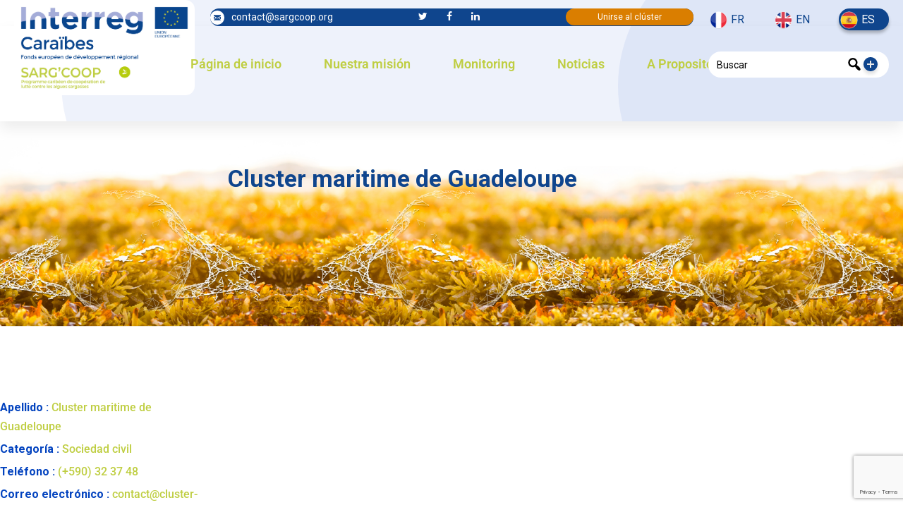

--- FILE ---
content_type: text/html; charset=UTF-8
request_url: https://sargcoop.org/es/team/cluster-maritime-de-guadeloupe-3/
body_size: 41588
content:
<!DOCTYPE html>
<html lang="es-ES" class="no-js no-svg">
<head>
<meta charset="UTF-8">
<!-- responsive meta -->
<meta name="viewport" content="width=device-width, initial-scale=1">
<!-- For IE -->
<meta http-equiv="X-UA-Compatible" content="IE=edge">
<meta name='robots' content='index, follow, max-image-preview:large, max-snippet:-1, max-video-preview:-1' />
<link rel="alternate" href="https://sargcoop.org/fr/team/cluster-maritime-de-guadeloupe/" hreflang="fr" />
<link rel="alternate" href="https://sargcoop.org/en/team/cluster-maritime-de-guadeloupe-2/" hreflang="en" />
<link rel="alternate" href="https://sargcoop.org/es/team/cluster-maritime-de-guadeloupe-3/" hreflang="es" />
<!-- This site is optimized with the Yoast SEO plugin v26.7 - https://yoast.com/wordpress/plugins/seo/ -->
<link rel="preconnect" href="https://fonts.gstatic.com" crossorigin>
<link rel="preload" href="/wp-content/themes/purehearts-child/img/footer.png" as="image">
<link rel="preload" href="/wp-content/themes/purehearts-child/img/preloader.svg" as="image">
<link rel="preload" href="/wp-content/themes/purehearts/assets/images/shape/shape-23.png" as="image">
<link rel="preload" href="/wp-content/themes/purehearts/assets/images/icons/preloader.svg" as="image">
<link rel="preload" href="/wp-content/themes/purehearts/assets/images/shape/shape-4.png" as="image">
<link rel="preload" href="/wp-content/themes/purehearts/assets/images/icons/cross-out.png" as="image">
<link rel="preload" href="/wp-content/plugins/elementor/assets/lib/font-awesome/fonts/fontawesome-webfont.woff2?v=4.7.0" as="font" crossorigin type="font/woff2">
<link rel="preload" as="style" onload="this.rel='stylesheet'" href="https://fonts.googleapis.com/css?family=Caveat%3Awght%40400%2C500%2C600%2C700%26display%3Dswap%7CQuicksand%3Awght%40300%2C400%2C500%2C600%2C700%26display%3Dswap%7CNunito+Sans%3Aital%2Cwght%400%2C300%2C400%2C600%2C700%2C800%2C900%26display%3Dswap&#038;subset=latin%2Clatin-ext&display=swap" media="all" crossorigin>
<link rel="preload" as="style" onload="this.rel='stylesheet'" href="https://sargcoop.org/wp-content/cache/jch-optimize/assets/css/d18df5e4d9d63fd5e64cdfb058c52ebf1fa8e1d2dc18bbd5609d28b855fadecb.css" media="all">
<link rel="preload" as="style" onload="this.rel='stylesheet'" href="https://sargcoop.org/wp-content/cache/jch-optimize/assets/css/d18df5e4d9d63fd5e64cdfb058c52ebf47f75f8c3e45ba2de29638d29704ab08.css" media="all">
<link rel="preload" as="style" onload="this.rel='stylesheet'" href="https://sargcoop.org/wp-content/cache/jch-optimize/assets/css/d18df5e4d9d63fd5e64cdfb058c52ebf29681d4e853c1178014c7d3f03918f27.css" media="all">
<link rel="preload" as="style" onload="this.rel='stylesheet'" href="https://sargcoop.org/wp-content/cache/jch-optimize/assets/css/d18df5e4d9d63fd5e64cdfb058c52ebfe588130955d19f162ecd1c4f9f2e6b18.css" media="all">
<link rel="preload" as="style" onload="this.rel='stylesheet'" href="https://sargcoop.org/wp-content/cache/jch-optimize/assets/css/d18df5e4d9d63fd5e64cdfb058c52ebfb0cb99476c1ff93c7ed4c6767f4d3b63.css" media="all">
<link rel="preload" as="style" onload="this.rel='stylesheet'" href="https://sargcoop.org/wp-content/cache/jch-optimize/assets/css/d18df5e4d9d63fd5e64cdfb058c52ebf156b372602882286015f386494f4ffcc.css" media="all">
<title>Cluster maritime de Guadeloupe - SARGCOOP</title>
<link rel="canonical" href="https://sargcoop.org/es/team/cluster-maritime-de-guadeloupe-3/" />
<meta property="og:locale" content="es_ES" />
<meta property="og:locale:alternate" content="fr_FR" />
<meta property="og:locale:alternate" content="en_GB" />
<meta property="og:type" content="article" />
<meta property="og:title" content="Cluster maritime de Guadeloupe - SARGCOOP" />
<meta property="og:url" content="https://sargcoop.org/es/team/cluster-maritime-de-guadeloupe-3/" />
<meta property="og:site_name" content="SARGCOOP" />
<meta property="og:image" content="https://sargcoop.org/wp-content/uploads/2022/11/logo_interreg_scoop-1.png" />
<meta property="og:image:width" content="2500" />
<meta property="og:image:height" content="1317" />
<meta property="og:image:type" content="image/png" />
<meta name="twitter:card" content="summary_large_image" />
<script type="application/ld+json" class="yoast-schema-graph">{"@context":"https://schema.org","@graph":[{"@type":"WebPage","@id":"https://sargcoop.org/es/team/cluster-maritime-de-guadeloupe-3/","url":"https://sargcoop.org/es/team/cluster-maritime-de-guadeloupe-3/","name":"Cluster maritime de Guadeloupe - SARGCOOP","isPartOf":{"@id":"https://sargcoop.org/es/accueil-es/#website"},"datePublished":"2023-06-10T06:05:28+00:00","breadcrumb":{"@id":"https://sargcoop.org/es/team/cluster-maritime-de-guadeloupe-3/#breadcrumb"},"inLanguage":"es","potentialAction":[{"@type":"ReadAction","target":["https://sargcoop.org/es/team/cluster-maritime-de-guadeloupe-3/"]}]},{"@type":"BreadcrumbList","@id":"https://sargcoop.org/es/team/cluster-maritime-de-guadeloupe-3/#breadcrumb","itemListElement":[{"@type":"ListItem","position":1,"name":"Accueil","item":"https://sargcoop.org/es/accueil-es/"},{"@type":"ListItem","position":2,"name":"Cluster maritime de Guadeloupe"}]},{"@type":"WebSite","@id":"https://sargcoop.org/es/accueil-es/#website","url":"https://sargcoop.org/es/accueil-es/","name":"SARGCOOP","description":"El clúster caribeño de cooperación en la lucha contra los sargazos","publisher":{"@id":"https://sargcoop.org/es/accueil-es/#organization"},"potentialAction":[{"@type":"SearchAction","target":{"@type":"EntryPoint","urlTemplate":"https://sargcoop.org/es/accueil-es/?s={search_term_string}"},"query-input":{"@type":"PropertyValueSpecification","valueRequired":true,"valueName":"search_term_string"}}],"inLanguage":"es"},{"@type":"Organization","@id":"https://sargcoop.org/es/accueil-es/#organization","name":"SARGCOOP","url":"https://sargcoop.org/es/accueil-es/","logo":{"@type":"ImageObject","inLanguage":"es","@id":"https://sargcoop.org/es/accueil-es/#/schema/logo/image/","url":"https://sargcoop.org/wp-content/uploads/2023/02/cropped-logo_interreg_sargcoop-1.png","contentUrl":"https://sargcoop.org/wp-content/uploads/2023/02/cropped-logo_interreg_sargcoop-1.png","width":475,"height":250,"caption":"SARGCOOP"},"image":{"@id":"https://sargcoop.org/es/accueil-es/#/schema/logo/image/"}}]}</script>
<!-- / Yoast SEO plugin. -->
<link rel='dns-prefetch' href='//fonts.googleapis.com' />
<link rel="alternate" type="application/rss+xml" title="SARGCOOP &raquo; Feed" href="https://sargcoop.org/es/feed/" />
<link rel="alternate" type="application/rss+xml" title="SARGCOOP &raquo; Feed de los comentarios" href="https://sargcoop.org/es/comments/feed/" />
<link rel="alternate" type="text/calendar" title="SARGCOOP &raquo; iCal Feed" href="https://sargcoop.org/es/events/?ical=1" />
<link rel="alternate" title="oEmbed (JSON)" type="application/json+oembed" href="https://sargcoop.org/wp-json/oembed/1.0/embed?url=https%3A%2F%2Fsargcoop.org%2Fes%2Fteam%2Fcluster-maritime-de-guadeloupe-3%2F" />
<link rel="alternate" title="oEmbed (XML)" type="text/xml+oembed" href="https://sargcoop.org/wp-json/oembed/1.0/embed?url=https%3A%2F%2Fsargcoop.org%2Fes%2Fteam%2Fcluster-maritime-de-guadeloupe-3%2F&#038;format=xml" />
<!-- This site uses the Google Analytics by MonsterInsights plugin v9.11.1 - Using Analytics tracking - https://www.monsterinsights.com/ -->
<!-- / Google Analytics by MonsterInsights -->
<link rel="https://api.w.org/" href="https://sargcoop.org/wp-json/" /><link rel="EditURI" type="application/rsd+xml" title="RSD" href="https://sargcoop.org/xmlrpc.php?rsd" />
<meta name="generator" content="WordPress 6.9" />
<link rel='shortlink' href='https://sargcoop.org/?p=6853' />
<meta name="tec-api-version" content="v1"><meta name="tec-api-origin" content="https://sargcoop.org"><link rel="alternate" href="https://sargcoop.org/wp-json/tribe/events/v1/" /><meta name="generator" content="Elementor 3.34.1; features: additional_custom_breakpoints; settings: css_print_method-external, google_font-enabled, font_display-swap">
<link rel="icon" href="https://sargcoop.org/wp-content/uploads/2023/02/cropped-favicon-32x32.png" sizes="32x32" />
<link rel="icon" href="https://sargcoop.org/wp-content/uploads/2023/02/cropped-favicon-192x192.png" sizes="192x192" />
<link rel="apple-touch-icon" href="https://sargcoop.org/wp-content/uploads/2023/02/cropped-favicon-180x180.png" />
<meta name="msapplication-TileImage" content="https://sargcoop.org/wp-content/uploads/2023/02/cropped-favicon-270x270.png" />
<style id="jch-optimize-critical-css" data-id="e2fc8897df18d01477bfdc519acf4a5cc274a2e8be4e38f2566b44b379b66768">@media all{:where(.wp-block-button__link){border-radius:9999px;box-shadow:none;padding:calc(.667em + 2px) calc(1.333em + 2px);text-decoration:none}:root:where(.wp-block-button .wp-block-button__link.is-style-outline),:root:where(.wp-block-button.is-style-outline>.wp-block-button__link){border:2px solid;padding:.667em 1.333em}:root:where(.wp-block-button .wp-block-button__link.is-style-outline:not(.has-text-color)),:root:where(.wp-block-button.is-style-outline>.wp-block-button__link:not(.has-text-color)){color:currentColor}:root:where(.wp-block-button .wp-block-button__link.is-style-outline:not(.has-background)),:root:where(.wp-block-button.is-style-outline>.wp-block-button__link:not(.has-background)){background-color:initial;background-image:none}:where(.wp-block-calendar table:not(.has-background) th){background:#ddd}}@media all{:where(.wp-block-columns){margin-bottom:1.75em}:where(.wp-block-columns.has-background){padding:1.25em 2.375em}.wp-block-column{flex-grow:1;min-width:0;overflow-wrap:break-word;word-break:break-word}:where(.wp-block-post-comments input[type=submit]){border:none}}@supports (-webkit-touch-callout:inherit){}@media all{:where(.wp-block-cover-image:not(.has-text-color)),:where(.wp-block-cover:not(.has-text-color)){color:#fff}:where(.wp-block-cover-image.is-light:not(.has-text-color)),:where(.wp-block-cover.is-light:not(.has-text-color)){color:#000}:root:where(.wp-block-cover h1:not(.has-text-color)),:root:where(.wp-block-cover h2:not(.has-text-color)),:root:where(.wp-block-cover h3:not(.has-text-color)),:root:where(.wp-block-cover h4:not(.has-text-color)),:root:where(.wp-block-cover h5:not(.has-text-color)),:root:where(.wp-block-cover h6:not(.has-text-color)),:root:where(.wp-block-cover p:not(.has-text-color)){color:inherit}:where(.wp-block-file){margin-bottom:1.5em}:where(.wp-block-file__button){border-radius:2em;display:inline-block;padding:.5em 1em}:where(.wp-block-file__button):where(a):active,:where(.wp-block-file__button):where(a):focus,:where(.wp-block-file__button):where(a):hover,:where(.wp-block-file__button):where(a):visited{box-shadow:none;color:#fff;opacity:.85;text-decoration:none}:where(.wp-block-form-input__input){font-size:1em;margin-bottom:.5em;padding:0 .5em}:where(.wp-block-form-input__input)[type=date],:where(.wp-block-form-input__input)[type=datetime-local],:where(.wp-block-form-input__input)[type=datetime],:where(.wp-block-form-input__input)[type=email],:where(.wp-block-form-input__input)[type=month],:where(.wp-block-form-input__input)[type=number],:where(.wp-block-form-input__input)[type=password],:where(.wp-block-form-input__input)[type=search],:where(.wp-block-form-input__input)[type=tel],:where(.wp-block-form-input__input)[type=text],:where(.wp-block-form-input__input)[type=time],:where(.wp-block-form-input__input)[type=url],:where(.wp-block-form-input__input)[type=week]{border-style:solid;border-width:1px;line-height:2;min-height:2em}}@media all{:where(.wp-block-group.wp-block-group-is-layout-constrained){position:relative}}@supports ((-webkit-mask-image:none) or (mask-image:none)) or (-webkit-mask-image:none){}@media all{:root:where(.wp-block-image.is-style-rounded img,.wp-block-image .is-style-rounded img){border-radius:9999px}}@media all{:where(.wp-block-latest-comments:not([style*=line-height] .wp-block-latest-comments__comment)){line-height:1.1}:where(.wp-block-latest-comments:not([style*=line-height] .wp-block-latest-comments__comment-excerpt p)){line-height:1.8}.wp-block-latest-comments__comment{list-style:none;margin-bottom:1em}.wp-block-latest-comments__comment-excerpt p{font-size:.875em;margin:.36em 0 1.4em}}@media all{:root:where(.wp-block-latest-posts.is-grid){padding:0}:root:where(.wp-block-latest-posts.wp-block-latest-posts__list){padding-left:0}ol,ul{box-sizing:border-box}:root:where(.wp-block-list.has-background){padding:1.25em 2.375em}}@media all{:where(.wp-block-navigation.has-background .wp-block-navigation-item a:not(.wp-element-button)),:where(.wp-block-navigation.has-background .wp-block-navigation-submenu a:not(.wp-element-button)){padding:.5em 1em}:where(.wp-block-navigation .wp-block-navigation__submenu-container .wp-block-navigation-item a:not(.wp-element-button)),:where(.wp-block-navigation .wp-block-navigation__submenu-container .wp-block-navigation-submenu a:not(.wp-element-button)),:where(.wp-block-navigation .wp-block-navigation__submenu-container .wp-block-navigation-submenu button.wp-block-navigation-item__content),:where(.wp-block-navigation .wp-block-navigation__submenu-container .wp-block-pages-list__item button.wp-block-navigation-item__content){padding:.5em 1em}}@media all{.wp-block-navigation:not(.has-background) .wp-block-navigation__submenu-container{background-color:#fff;border:1px solid #00000026}.wp-block-navigation:not(.has-text-color) .wp-block-navigation__submenu-container{color:#000}}@media all{:root:where(p.has-background){padding:1.25em 2.375em}:where(p.has-text-color:not(.has-link-color)) a{color:inherit}:where(.wp-block-post-comments-form input:not([type=submit])),:where(.wp-block-post-comments-form textarea){border:1px solid #949494;font-family:inherit;font-size:1em}:where(.wp-block-post-comments-form input:where(:not([type=submit]):not([type=checkbox]))),:where(.wp-block-post-comments-form textarea){padding:calc(.667em + 2px)}.wp-block-post-comments-form{box-sizing:border-box}.wp-block-post-comments-form:where(input[type=submit]){box-shadow:none;cursor:pointer;display:inline-block;overflow-wrap:break-word;text-align:center}:where(.wp-block-post-excerpt){box-sizing:border-box;margin-bottom:var(--wp--style--block-gap);margin-top:var(--wp--style--block-gap)}:where(.wp-block-preformatted.has-background){padding:1.25em 2.375em}}@media all{:where(.wp-block-search__button){border:1px solid #ccc;padding:6px 10px}:where(.wp-block-search__input){appearance:none;border:1px solid #949494;flex-grow:1;font-family:inherit;font-size:inherit;font-style:inherit;font-weight:inherit;letter-spacing:inherit;line-height:inherit;margin-left:0;margin-right:0;min-width:3rem;padding:8px;text-decoration:unset!important;text-transform:inherit}:where(.wp-block-search__button-inside .wp-block-search__inside-wrapper){background-color:#fff;border:1px solid #949494;box-sizing:border-box;padding:4px}:where(.wp-block-search__button-inside .wp-block-search__inside-wrapper) .wp-block-search__input{border:none;border-radius:0;padding:0 4px}:where(.wp-block-search__button-inside .wp-block-search__inside-wrapper) .wp-block-search__input:focus{outline:none}:where(.wp-block-search__button-inside .wp-block-search__inside-wrapper):where(.wp-block-search__button){padding:4px 8px}:root:where(.wp-block-separator.is-style-dots){height:auto;line-height:1;text-align:center}:root:where(.wp-block-separator.is-style-dots):before{color:currentColor;content:"···";font-family:serif;font-size:1.5em;letter-spacing:2em;padding-left:2em}.wp-block-separator.is-style-dots{background:none!important;border:none!important}:root:where(.wp-block-site-logo.is-style-rounded){border-radius:9999px}}@media all{:where(.wp-block-social-links:not(.is-style-logos-only)) .wp-social-link{background-color:#f0f0f0;color:#444}:where(.wp-block-social-links:not(.is-style-logos-only)) .wp-social-link-amazon{background-color:#f90;color:#fff}:where(.wp-block-social-links:not(.is-style-logos-only)) .wp-social-link-bandcamp{background-color:#1ea0c3;color:#fff}:where(.wp-block-social-links:not(.is-style-logos-only)) .wp-social-link-behance{background-color:#0757fe;color:#fff}:where(.wp-block-social-links:not(.is-style-logos-only)) .wp-social-link-bluesky{background-color:#0a7aff;color:#fff}:where(.wp-block-social-links:not(.is-style-logos-only)) .wp-social-link-codepen{background-color:#1e1f26;color:#fff}:where(.wp-block-social-links:not(.is-style-logos-only)) .wp-social-link-deviantart{background-color:#02e49b;color:#fff}:where(.wp-block-social-links:not(.is-style-logos-only)) .wp-social-link-discord{background-color:#5865f2;color:#fff}:where(.wp-block-social-links:not(.is-style-logos-only)) .wp-social-link-dribbble{background-color:#e94c89;color:#fff}:where(.wp-block-social-links:not(.is-style-logos-only)) .wp-social-link-dropbox{background-color:#4280ff;color:#fff}:where(.wp-block-social-links:not(.is-style-logos-only)) .wp-social-link-etsy{background-color:#f45800;color:#fff}:where(.wp-block-social-links:not(.is-style-logos-only)) .wp-social-link-facebook{background-color:#0866ff;color:#fff}:where(.wp-block-social-links:not(.is-style-logos-only)) .wp-social-link-fivehundredpx{background-color:#000;color:#fff}:where(.wp-block-social-links:not(.is-style-logos-only)) .wp-social-link-flickr{background-color:#0461dd;color:#fff}:where(.wp-block-social-links:not(.is-style-logos-only)) .wp-social-link-foursquare{background-color:#e65678;color:#fff}:where(.wp-block-social-links:not(.is-style-logos-only)) .wp-social-link-github{background-color:#24292d;color:#fff}:where(.wp-block-social-links:not(.is-style-logos-only)) .wp-social-link-goodreads{background-color:#eceadd;color:#382110}:where(.wp-block-social-links:not(.is-style-logos-only)) .wp-social-link-google{background-color:#ea4434;color:#fff}:where(.wp-block-social-links:not(.is-style-logos-only)) .wp-social-link-gravatar{background-color:#1d4fc4;color:#fff}:where(.wp-block-social-links:not(.is-style-logos-only)) .wp-social-link-instagram{background-color:#f00075;color:#fff}:where(.wp-block-social-links:not(.is-style-logos-only)) .wp-social-link-lastfm{background-color:#e21b24;color:#fff}:where(.wp-block-social-links:not(.is-style-logos-only)) .wp-social-link-linkedin{background-color:#0d66c2;color:#fff}:where(.wp-block-social-links:not(.is-style-logos-only)) .wp-social-link-mastodon{background-color:#3288d4;color:#fff}:where(.wp-block-social-links:not(.is-style-logos-only)) .wp-social-link-medium{background-color:#000;color:#fff}:where(.wp-block-social-links:not(.is-style-logos-only)) .wp-social-link-meetup{background-color:#f6405f;color:#fff}:where(.wp-block-social-links:not(.is-style-logos-only)) .wp-social-link-patreon{background-color:#000;color:#fff}:where(.wp-block-social-links:not(.is-style-logos-only)) .wp-social-link-pinterest{background-color:#e60122;color:#fff}:where(.wp-block-social-links:not(.is-style-logos-only)) .wp-social-link-pocket{background-color:#ef4155;color:#fff}:where(.wp-block-social-links:not(.is-style-logos-only)) .wp-social-link-reddit{background-color:#ff4500;color:#fff}:where(.wp-block-social-links:not(.is-style-logos-only)) .wp-social-link-skype{background-color:#0478d7;color:#fff}:where(.wp-block-social-links:not(.is-style-logos-only)) .wp-social-link-snapchat{background-color:#fefc00;color:#fff;stroke:#000}:where(.wp-block-social-links:not(.is-style-logos-only)) .wp-social-link-soundcloud{background-color:#ff5600;color:#fff}:where(.wp-block-social-links:not(.is-style-logos-only)) .wp-social-link-spotify{background-color:#1bd760;color:#fff}:where(.wp-block-social-links:not(.is-style-logos-only)) .wp-social-link-telegram{background-color:#2aabee;color:#fff}:where(.wp-block-social-links:not(.is-style-logos-only)) .wp-social-link-threads{background-color:#000;color:#fff}:where(.wp-block-social-links:not(.is-style-logos-only)) .wp-social-link-tiktok{background-color:#000;color:#fff}:where(.wp-block-social-links:not(.is-style-logos-only)) .wp-social-link-tumblr{background-color:#011835;color:#fff}:where(.wp-block-social-links:not(.is-style-logos-only)) .wp-social-link-twitch{background-color:#6440a4;color:#fff}:where(.wp-block-social-links:not(.is-style-logos-only)) .wp-social-link-twitter{background-color:#1da1f2;color:#fff}:where(.wp-block-social-links:not(.is-style-logos-only)) .wp-social-link-vimeo{background-color:#1eb7ea;color:#fff}:where(.wp-block-social-links:not(.is-style-logos-only)) .wp-social-link-vk{background-color:#4680c2;color:#fff}:where(.wp-block-social-links:not(.is-style-logos-only)) .wp-social-link-wordpress{background-color:#3499cd;color:#fff}:where(.wp-block-social-links:not(.is-style-logos-only)) .wp-social-link-whatsapp{background-color:#25d366;color:#fff}:where(.wp-block-social-links:not(.is-style-logos-only)) .wp-social-link-x{background-color:#000;color:#fff}:where(.wp-block-social-links:not(.is-style-logos-only)) .wp-social-link-yelp{background-color:#d32422;color:#fff}:where(.wp-block-social-links:not(.is-style-logos-only)) .wp-social-link-youtube{background-color:red;color:#fff}:where(.wp-block-social-links.is-style-logos-only) .wp-social-link{background:none}:where(.wp-block-social-links.is-style-logos-only) .wp-social-link svg{height:1.25em;width:1.25em}:where(.wp-block-social-links.is-style-logos-only) .wp-social-link-amazon{color:#f90}:where(.wp-block-social-links.is-style-logos-only) .wp-social-link-bandcamp{color:#1ea0c3}:where(.wp-block-social-links.is-style-logos-only) .wp-social-link-behance{color:#0757fe}:where(.wp-block-social-links.is-style-logos-only) .wp-social-link-bluesky{color:#0a7aff}:where(.wp-block-social-links.is-style-logos-only) .wp-social-link-codepen{color:#1e1f26}:where(.wp-block-social-links.is-style-logos-only) .wp-social-link-deviantart{color:#02e49b}:where(.wp-block-social-links.is-style-logos-only) .wp-social-link-discord{color:#5865f2}:where(.wp-block-social-links.is-style-logos-only) .wp-social-link-dribbble{color:#e94c89}:where(.wp-block-social-links.is-style-logos-only) .wp-social-link-dropbox{color:#4280ff}:where(.wp-block-social-links.is-style-logos-only) .wp-social-link-etsy{color:#f45800}:where(.wp-block-social-links.is-style-logos-only) .wp-social-link-facebook{color:#0866ff}:where(.wp-block-social-links.is-style-logos-only) .wp-social-link-fivehundredpx{color:#000}:where(.wp-block-social-links.is-style-logos-only) .wp-social-link-flickr{color:#0461dd}:where(.wp-block-social-links.is-style-logos-only) .wp-social-link-foursquare{color:#e65678}:where(.wp-block-social-links.is-style-logos-only) .wp-social-link-github{color:#24292d}:where(.wp-block-social-links.is-style-logos-only) .wp-social-link-goodreads{color:#382110}:where(.wp-block-social-links.is-style-logos-only) .wp-social-link-google{color:#ea4434}:where(.wp-block-social-links.is-style-logos-only) .wp-social-link-gravatar{color:#1d4fc4}:where(.wp-block-social-links.is-style-logos-only) .wp-social-link-instagram{color:#f00075}:where(.wp-block-social-links.is-style-logos-only) .wp-social-link-lastfm{color:#e21b24}:where(.wp-block-social-links.is-style-logos-only) .wp-social-link-linkedin{color:#0d66c2}:where(.wp-block-social-links.is-style-logos-only) .wp-social-link-mastodon{color:#3288d4}:where(.wp-block-social-links.is-style-logos-only) .wp-social-link-medium{color:#000}:where(.wp-block-social-links.is-style-logos-only) .wp-social-link-meetup{color:#f6405f}:where(.wp-block-social-links.is-style-logos-only) .wp-social-link-patreon{color:#000}:where(.wp-block-social-links.is-style-logos-only) .wp-social-link-pinterest{color:#e60122}:where(.wp-block-social-links.is-style-logos-only) .wp-social-link-pocket{color:#ef4155}:where(.wp-block-social-links.is-style-logos-only) .wp-social-link-reddit{color:#ff4500}:where(.wp-block-social-links.is-style-logos-only) .wp-social-link-skype{color:#0478d7}:where(.wp-block-social-links.is-style-logos-only) .wp-social-link-snapchat{color:#fff;stroke:#000}:where(.wp-block-social-links.is-style-logos-only) .wp-social-link-soundcloud{color:#ff5600}:where(.wp-block-social-links.is-style-logos-only) .wp-social-link-spotify{color:#1bd760}:where(.wp-block-social-links.is-style-logos-only) .wp-social-link-telegram{color:#2aabee}:where(.wp-block-social-links.is-style-logos-only) .wp-social-link-threads{color:#000}:where(.wp-block-social-links.is-style-logos-only) .wp-social-link-tiktok{color:#000}:where(.wp-block-social-links.is-style-logos-only) .wp-social-link-tumblr{color:#011835}:where(.wp-block-social-links.is-style-logos-only) .wp-social-link-twitch{color:#6440a4}:where(.wp-block-social-links.is-style-logos-only) .wp-social-link-twitter{color:#1da1f2}:where(.wp-block-social-links.is-style-logos-only) .wp-social-link-vimeo{color:#1eb7ea}:where(.wp-block-social-links.is-style-logos-only) .wp-social-link-vk{color:#4680c2}:where(.wp-block-social-links.is-style-logos-only) .wp-social-link-whatsapp{color:#25d366}:where(.wp-block-social-links.is-style-logos-only) .wp-social-link-wordpress{color:#3499cd}:where(.wp-block-social-links.is-style-logos-only) .wp-social-link-x{color:#000}:where(.wp-block-social-links.is-style-logos-only) .wp-social-link-yelp{color:#d32422}:where(.wp-block-social-links.is-style-logos-only) .wp-social-link-youtube{color:red}:root:where(.wp-block-social-links .wp-social-link a){padding:.25em}:root:where(.wp-block-social-links.is-style-logos-only .wp-social-link a){padding:0}:root:where(.wp-block-social-links.is-style-pill-shape .wp-social-link a){padding-left:.6666666667em;padding-right:.6666666667em}:root:where(.wp-block-tag-cloud.is-style-outline){display:flex;flex-wrap:wrap;gap:1ch}:root:where(.wp-block-tag-cloud.is-style-outline a){border:1px solid;font-size:unset!important;margin-right:0;padding:1ch 2ch;text-decoration:none!important}:root:where(.wp-block-table-of-contents){box-sizing:border-box}:where(.wp-block-term-description){box-sizing:border-box;margin-bottom:var(--wp--style--block-gap);margin-top:var(--wp--style--block-gap)}:where(pre.wp-block-verse){font-family:inherit}}@supports (position:sticky){}@media all{:root{--wp-block-synced-color:#7a00df;--wp-block-synced-color--rgb:122,0,223;--wp-bound-block-color:var(--wp-block-synced-color);--wp-editor-canvas-background:#ddd;--wp-admin-theme-color:#007cba;--wp-admin-theme-color--rgb:0,124,186;--wp-admin-theme-color-darker-10:#006ba1;--wp-admin-theme-color-darker-10--rgb:0,107,160.5;--wp-admin-theme-color-darker-20:#005a87;--wp-admin-theme-color-darker-20--rgb:0,90,135;--wp-admin-border-width-focus:2px}}@media all and (min-resolution:192dpi){:root{--wp-admin-border-width-focus:1.5px}}@media all{.wp-element-button{cursor:pointer}:root .has-very-light-gray-background-color{background-color:#eee}:root .has-very-dark-gray-background-color{background-color:#313131}:root .has-very-light-gray-color{color:#eee}:root .has-very-dark-gray-color{color:#313131}:root .has-vivid-green-cyan-to-vivid-cyan-blue-gradient-background{background:linear-gradient(135deg,#00d084,#0693e3)}:root .has-purple-crush-gradient-background{background:linear-gradient(135deg,#34e2e4,#4721fb 50%,#ab1dfe)}:root .has-hazy-dawn-gradient-background{background:linear-gradient(135deg,#faaca8,#dad0ec)}:root .has-subdued-olive-gradient-background{background:linear-gradient(135deg,#fafae1,#67a671)}:root .has-atomic-cream-gradient-background{background:linear-gradient(135deg,#fdd79a,#004a59)}:root .has-nightshade-gradient-background{background:linear-gradient(135deg,#330968,#31cdcf)}:root .has-midnight-gradient-background{background:linear-gradient(135deg,#020381,#2874fc)}:root{--wp--preset--font-size--normal:16px;--wp--preset--font-size--huge:42px}html:where(.has-border-color){border-style:solid}html:where([style*=border-top-color]){border-top-style:solid}html:where([style*=border-right-color]){border-right-style:solid}html:where([style*=border-bottom-color]){border-bottom-style:solid}html:where([style*=border-left-color]){border-left-style:solid}html:where([style*=border-width]){border-style:solid}html:where([style*=border-top-width]){border-top-style:solid}html:where([style*=border-right-width]){border-right-style:solid}html:where([style*=border-bottom-width]){border-bottom-style:solid}html:where([style*=border-left-width]){border-left-style:solid}html:where(img[class*=wp-image-]){height:auto;max-width:100%}:where(figure){margin:0 0 1em}html:where(.is-position-sticky){--wp-admin--admin-bar--position-offset:var(--wp-admin--admin-bar--height,0px)}}@media screen and (max-width:600px){html:where(.is-position-sticky){--wp-admin--admin-bar--position-offset:0px}}:root:where(.wp-block-image figcaption){color:#555;font-size:13px;text-align:center}.wp-block-image{margin:0 0 1em}.wp-block-search__button{border:1px solid #ccc;padding:.375em .625em}:where(.wp-block-group.has-background){padding:1.25em 2.375em}.wp-block-separator{border:none;border-bottom:2px solid;margin-left:auto;margin-right:auto}.wp-block-separator:not(.is-style-wide):not(.is-style-dots){width:100px}.wp-block-table{margin:0 0 1em}.wp-block-table:where(figcaption){color:#555;font-size:13px;text-align:center}:root:where(.wp-block-template-part.has-background){margin-bottom:0;margin-top:0;padding:1.25em 2.375em}.wp-block-button__link{color:#fff;background-color:#32373c;border-radius:9999px;box-shadow:none;text-decoration:none;padding:calc(.667em + 2px) calc(1.333em + 2px);font-size:1.125em}.wp-block-file__button{background:#32373c;color:#fff;text-decoration:none}@media all{a:has(>.jet-engine-lightbox-icon):before{display:none}}:root{--wp--preset--aspect-ratio--square:1;--wp--preset--aspect-ratio--4-3:4/3;--wp--preset--aspect-ratio--3-4:3/4;--wp--preset--aspect-ratio--3-2:3/2;--wp--preset--aspect-ratio--2-3:2/3;--wp--preset--aspect-ratio--16-9:16/9;--wp--preset--aspect-ratio--9-16:9/16;--wp--preset--color--black:#000;--wp--preset--color--cyan-bluish-gray:#abb8c3;--wp--preset--color--white:#fff;--wp--preset--color--pale-pink:#f78da7;--wp--preset--color--vivid-red:#cf2e2e;--wp--preset--color--luminous-vivid-orange:#ff6900;--wp--preset--color--luminous-vivid-amber:#fcb900;--wp--preset--color--light-green-cyan:#7bdcb5;--wp--preset--color--vivid-green-cyan:#00d084;--wp--preset--color--pale-cyan-blue:#8ed1fc;--wp--preset--color--vivid-cyan-blue:#0693e3;--wp--preset--color--vivid-purple:#9b51e0;--wp--preset--color--strong-yellow:#f7bd00;--wp--preset--color--strong-white:#fff;--wp--preset--color--light-black:#242424;--wp--preset--color--very-light-gray:#797979;--wp--preset--color--very-dark-black:#000;--wp--preset--gradient--vivid-cyan-blue-to-vivid-purple:linear-gradient(135deg,rgb(6,147,227) 0%,rgb(155,81,224) 100%);--wp--preset--gradient--light-green-cyan-to-vivid-green-cyan:linear-gradient(135deg,rgb(122,220,180) 0%,rgb(0,208,130) 100%);--wp--preset--gradient--luminous-vivid-amber-to-luminous-vivid-orange:linear-gradient(135deg,rgb(252,185,0) 0%,rgb(255,105,0) 100%);--wp--preset--gradient--luminous-vivid-orange-to-vivid-red:linear-gradient(135deg,rgb(255,105,0) 0%,rgb(207,46,46) 100%);--wp--preset--gradient--very-light-gray-to-cyan-bluish-gray:linear-gradient(135deg,rgb(238,238,238) 0%,rgb(169,184,195) 100%);--wp--preset--gradient--cool-to-warm-spectrum:linear-gradient(135deg,rgb(74,234,220) 0%,rgb(151,120,209) 20%,rgb(207,42,186) 40%,rgb(238,44,130) 60%,rgb(251,105,98) 80%,rgb(254,248,76) 100%);--wp--preset--gradient--blush-light-purple:linear-gradient(135deg,rgb(255,206,236) 0%,rgb(152,150,240) 100%);--wp--preset--gradient--blush-bordeaux:linear-gradient(135deg,rgb(254,205,165) 0%,rgb(254,45,45) 50%,rgb(107,0,62) 100%);--wp--preset--gradient--luminous-dusk:linear-gradient(135deg,rgb(255,203,112) 0%,rgb(199,81,192) 50%,rgb(65,88,208) 100%);--wp--preset--gradient--pale-ocean:linear-gradient(135deg,rgb(255,245,203) 0%,rgb(182,227,212) 50%,rgb(51,167,181) 100%);--wp--preset--gradient--electric-grass:linear-gradient(135deg,rgb(202,248,128) 0%,rgb(113,206,126) 100%);--wp--preset--gradient--midnight:linear-gradient(135deg,rgb(2,3,129) 0%,rgb(40,116,252) 100%);--wp--preset--font-size--small:10px;--wp--preset--font-size--medium:20px;--wp--preset--font-size--large:24px;--wp--preset--font-size--x-large:42px;--wp--preset--font-size--normal:15px;--wp--preset--font-size--huge:36px;--wp--preset--spacing--20:0.44rem;--wp--preset--spacing--30:0.67rem;--wp--preset--spacing--40:1rem;--wp--preset--spacing--50:1.5rem;--wp--preset--spacing--60:2.25rem;--wp--preset--spacing--70:3.38rem;--wp--preset--spacing--80:5.06rem;--wp--preset--shadow--natural:6px 6px 9px rgba(0,0,0,0.2);--wp--preset--shadow--deep:12px 12px 50px rgba(0,0,0,0.4);--wp--preset--shadow--sharp:6px 6px 0px rgba(0,0,0,0.2);--wp--preset--shadow--outlined:6px 6px 0px -3px rgb(255,255,255),6px 6px rgb(0,0,0);--wp--preset--shadow--crisp:6px 6px 0px rgb(0,0,0)}:where(.is-layout-flex){gap:0.5em}:where(.is-layout-grid){gap:0.5em}.is-layout-flex{flex-wrap:wrap;align-items:center}:where(.wp-block-columns.is-layout-flex){gap:2em}:where(.wp-block-columns.is-layout-grid){gap:2em}:where(.wp-block-post-template.is-layout-flex){gap:1.25em}:where(.wp-block-post-template.is-layout-grid){gap:1.25em}.has-midnight-gradient-background{background:var(--wp--preset--gradient--midnight) !important}:where(.wp-block-post-template.is-layout-flex){gap:1.25em}:where(.wp-block-post-template.is-layout-grid){gap:1.25em}:where(.wp-block-term-template.is-layout-flex){gap:1.25em}:where(.wp-block-term-template.is-layout-grid){gap:1.25em}:where(.wp-block-columns.is-layout-flex){gap:2em}:where(.wp-block-columns.is-layout-grid){gap:2em}:root:where(.wp-block-pullquote){font-size:1.5em;line-height:1.6}@media all{.wpcf7 .screen-reader-response{position:absolute;overflow:hidden;clip:rect(1px,1px,1px,1px);clip-path:inset(50%);height:1px;width:1px;margin:-1px;padding:0;border:0;word-wrap:normal !important}.wpcf7 .hidden-fields-container{display:none}.wpcf7 form .wpcf7-response-output{margin:2em 0.5em 1em;padding:0.2em 1em;border:2px solid #00a0d2}.wpcf7 form.init .wpcf7-response-output,.wpcf7 form.resetting .wpcf7-response-output,.wpcf7 form.submitting .wpcf7-response-output{display:none}.wpcf7-form-control-wrap{position:relative}}@media all{.wpcf7 input[type="url"],.wpcf7 input[type="email"],.wpcf7 input[type="tel"]{direction:ltr}}@media all{.floating-menu{--fm-z-index:9999;--fm-offset:0;--fm-color:#e86e2c;--fm-hover-color:#fff;--fm-border-radius:0;--fm-icon-size:24;--fm-icon-box:calc(var(--fm-icon-size)*2);--fm-icon-radius:0;--fm-icon-text:12;--fm-label-radius:0;--fm-text-radius:0;box-sizing:border-box;pointer-events:none;position:fixed;visibility:hidden;z-index:var(--fm-z-index)}}@media print{.floating-menu{display:none}}@media all{.floating-menu *{box-sizing:border-box}.floating-menu{--fm-button-space:0}.floating-menu ul.fm-bar{display:flex;flex-direction:column;gap:calc(var(--fm-button-space)*1px);list-style:none;margin:0;padding:0}.floating-menu .fm-item{--item_width:calc(var(--fm-icon-box)*1px);border-radius:var(--fm-border-radius);position:relative}.floating-menu{--fm-background:#1b094f;--fm-hover-background:#e86e2c;--fm-link-duration:400;--fm-link-transition-duration:calc(var(--fm-link-duration)*1ms);--fm-link-function:cubic-bezier(0.25,1,0.5,1);--fm-link-width:calc(var(--fm-icon-box)*1px);--_width:0;--fm-margin-inline:0 var(--fm-link-width)}.floating-menu a.fm-link,.floating-menu form.fm-link{align-items:center;border-radius:var(--fm-border-radius);cursor:pointer;display:flex;margin:0;max-width:none;outline:none;overflow:hidden;padding:0;position:relative;text-decoration:none;width:var(--fm-link-width);z-index:3}.floating-menu a.fm-link .fm-label,.floating-menu form.fm-link .fm-label{position:absolute;right:0;top:0}.floating-menu a.fm-link.-active,.floating-menu a.fm-link:focus-visible,.floating-menu a.fm-link:hover,.floating-menu form.fm-link.-active,.floating-menu form.fm-link:focus-visible,.floating-menu form.fm-link:hover{width:calc(100% + var(--_width)*1px)}.floating-menu a.fm-link.-active .fm-icon,.floating-menu a.fm-link.-active .fm-label,.floating-menu a.fm-link:focus-visible .fm-icon,.floating-menu a.fm-link:focus-visible .fm-label,.floating-menu a.fm-link:hover .fm-icon,.floating-menu a.fm-link:hover .fm-label,.floating-menu form.fm-link.-active .fm-icon,.floating-menu form.fm-link.-active .fm-label,.floating-menu form.fm-link:focus-visible .fm-icon,.floating-menu form.fm-link:focus-visible .fm-label,.floating-menu form.fm-link:hover .fm-icon,.floating-menu form.fm-link:hover .fm-label{background-color:var(--fm-hover-background);color:var(--fm-hover-color)}.floating-menu a.fm-link.-active .fm-label,.floating-menu a.fm-link:focus-visible .fm-label,.floating-menu a.fm-link:hover .fm-label,.floating-menu form.fm-link.-active .fm-label,.floating-menu form.fm-link:focus-visible .fm-label,.floating-menu form.fm-link:hover .fm-label{opacity:1}.floating-menu a.fm-link.-active .fm-icon img,.floating-menu a.fm-link.-active .fm-icon span,.floating-menu a.fm-link:focus-visible .fm-icon img,.floating-menu a.fm-link:focus-visible .fm-icon span,.floating-menu a.fm-link:hover .fm-icon img,.floating-menu a.fm-link:hover .fm-icon span,.floating-menu form.fm-link.-active .fm-icon img,.floating-menu form.fm-link.-active .fm-icon span,.floating-menu form.fm-link:focus-visible .fm-icon img,.floating-menu form.fm-link:focus-visible .fm-icon span,.floating-menu form.fm-link:hover .fm-icon img,.floating-menu form.fm-link:hover .fm-icon span{animation-play-state:paused;animation:none}.floating-menu .fm-icon{--_flip:1;--_rotate:0;--fm-icon-text-weight:normal;align-items:center;background-color:var(--fm-background);border-radius:var(--fm-icon-radius);color:var(--fm-color);display:flex;flex-direction:column;font-size:calc(var(--fm-icon-size)*1px);height:calc(var(--fm-icon-box)*1px);justify-content:center;margin:0;padding:0;row-gap:5px;transform-origin:center;width:calc(var(--fm-icon-box)*1px);z-index:1}.floating-menu .fm-icon img,.floating-menu .fm-icon span{rotate:calc(var(--_rotate)*1deg);scale:var(--_flip)}.floating-menu{--fm-label-size:15;--fm-label-font:inherit;--fm-label-font-style:normal;--fm-label-weight:normal}.floating-menu .fm-label{align-items:center;background-color:var(--fm-background);border-radius:var(--fm-label-radius);color:var(--fm-color);display:flex;font-family:var(--fm-label-font);font-size:calc(var(--fm-label-size)*1px);font-style:var(--fm-label-font-style);font-weight:var(--fm-label-weight);height:calc(var(--fm-icon-box)*1px);opacity:0;padding-inline:12px;white-space:nowrap}.floating-menu{--fm-text_width:max-content;--fm-text_size:16px}.floating-menu{--fm-sub-space:0px;--fm-sub-box:calc(var(--fm-icon-box)*1px);--fm-sub-duration:400;--fm-sub-transition-duration:calc(var(--fm-sub-duration)*1ms);--fm-sub-function:cubic-bezier(0.25,1,0.5,1)}body:has(.floating-menu .fm-window[open]),html:has(.floating-menu .fm-window[open]){overflow:hidden}.floating-menu{--fm-window-width:500;--fm-window-backdrop:rgba(0,0,0,.4);--fm-window-bg:#f0f0f0;--fm-window-close-color:#fff;--fm-window-head-color:#fff;--fm-window-head-bg:hsla(0,0%,100%,0);--fm-window-body-color:#707070}.floating-menu .fm-window{background-color:var(--fm-window-bg);border:none;border-radius:var(--fm-text-radius);box-shadow:0 8px 16px rgba(0,0,0,.2),0 4px 6px rgba(0,0,0,.1);max-width:calc(var(--fm-window-width)*1px);padding:1px;width:100%}.floating-menu .fm-window::backdrop{background:var(--fm-window-backdrop)}}@media all{.fa,.fa-brands,.fa-classic,.fa-regular,.fa-solid,.fab,.far,.fas{--_fa-family:var(--fa-family,var(--fa-style-family,"Font Awesome 7 Free"));-webkit-font-smoothing:antialiased;-moz-osx-font-smoothing:grayscale;display:var(--fa-display,inline-block);font-family:var(--_fa-family);font-feature-settings:normal;font-style:normal;font-synthesis:none;font-variant:normal;font-weight:var(--fa-style,900);line-height:1;text-align:center;text-rendering:auto;width:var(--fa-width,1.25em)}:is(.fas,.far,.fab,.fa-solid,.fa-regular,.fa-brands,.fa-classic,.fa):before{content:var(--fa)/""}}@supports not (content:""/""){:is(.fas,.far,.fab,.fa-solid,.fa-regular,.fa-brands,.fa-classic,.fa):before{content:var(--fa)}}@media all{.fa-b{--fa:"B"}.fa-c{--fa:"C"}.fa-r{--fa:"R"}.fa-s{--fa:"S"}.fa-close,.fa-multiply,.fa-remove,.fa-times,.fa-xmark{--fa:"\f00d"}.fa-leaf{--fa:"\f06c"}:host,:root{--fa-family-brands:"Font Awesome 7 Brands";--fa-font-brands:normal 400 1em/1 var(--fa-family-brands)}.fa-brands,.fa-classic.fa-brands,.fab{--fa-family:var(--fa-family-brands);--fa-style:400}.fa-linkedin{--fa:"\f08c"}.fa-twitter{--fa:"\f099"}.fa-facebook{--fa:"\f09a"}.fa-linkedin-in{--fa:"\f0e1"}.fa-facebook-f{--fa:"\f39e"}:host,:root{--fa-font-regular:normal 400 1em/1 var(--fa-family-classic)}.far{--fa-family:var(--fa-family-classic)}.fa-regular,.far{--fa-style:400}:host,:root{--fa-family-classic:"Font Awesome 7 Free";--fa-font-solid:normal 900 1em/1 var(--fa-family-classic);--fa-style-family-classic:var(--fa-family-classic)}.fas{--fa-style:900}.fa-classic,.fas{--fa-family:var(--fa-family-classic)}.fa-solid{--fa-style:900}}@media all{:root{--tec-grid-gutter:48px;--tec-grid-gutter-negative:calc(var(--tec-grid-gutter)*-1);--tec-grid-gutter-half:calc(var(--tec-grid-gutter)/2);--tec-grid-gutter-half-negative:calc(var(--tec-grid-gutter-half)*-1);--tec-grid-gutter-small:42px;--tec-grid-gutter-small-negative:calc(var(--tec-grid-gutter-small)*-1);--tec-grid-gutter-small-half:calc(var(--tec-grid-gutter-small)/2);--tec-grid-gutter-small-half-negative:calc(var(--tec-grid-gutter-small-half)*-1);--tec-grid-gutter-page:42px;--tec-grid-gutter-page-small:19.5px;--tec-grid-width-default:1176px;--tec-grid-width-min:320px;--tec-grid-width:calc(var(--tec-grid-width-default) + var(--tec-grid-gutter-page)*2);--tec-grid-width-1-of-2:50%;--tec-grid-width-1-of-3:33.333%;--tec-grid-width-1-of-4:25%;--tec-grid-width-1-of-5:20%;--tec-grid-width-1-of-7:14.285%;--tec-grid-width-1-of-8:12.5%;--tec-grid-width-1-of-9:11.111%;--tec-spacer-0:4px;--tec-spacer-1:8px;--tec-spacer-2:12px;--tec-spacer-3:16px;--tec-spacer-4:20px;--tec-spacer-5:24px;--tec-spacer-6:28px;--tec-spacer-7:32px;--tec-spacer-8:40px;--tec-spacer-9:48px;--tec-spacer-10:56px;--tec-spacer-11:64px;--tec-spacer-12:80px;--tec-spacer-13:96px;--tec-spacer-14:160px;--tec-z-index-spinner-container:100;--tec-z-index-views-selector:30;--tec-z-index-dropdown:30;--tec-z-index-events-bar-button:20;--tec-z-index-search:10;--tec-z-index-filters:9;--tec-z-index-scroller:7;--tec-z-index-week-event-hover:5;--tec-z-index-map-event-hover:5;--tec-z-index-map-event-hover-actions:6;--tec-z-index-multiday-event:5;--tec-z-index-multiday-event-bar:2;--tec-color-text-primary:#141827;--tec-color-text-primary-light:#1418279e;--tec-color-text-secondary:#5d5d5d;--tec-color-text-disabled:#d5d5d5;--tec-color-text-events-title:var(--tec-color-text-primary);--tec-color-text-event-title:var(--tec-color-text-events-title);--tec-color-text-event-date:var(--tec-color-text-primary);--tec-color-text-secondary-event-date:var(--tec-color-text-secondary);--tec-color-icon-primary:#5d5d5d;--tec-color-icon-primary-alt:#757575;--tec-color-icon-secondary:#bababa;--tec-color-icon-active:#141827;--tec-color-icon-disabled:#d5d5d5;--tec-color-icon-focus:#334aff;--tec-color-icon-error:#da394d;--tec-color-event-icon:#141827;--tec-color-event-icon-hover:#334aff;--tec-color-accent-primary:#334aff;--tec-color-accent-primary-hover:#334affcc;--tec-color-accent-primary-active:#334affe6;--tec-color-accent-primary-background:#334aff12;--tec-color-accent-secondary:#141827;--tec-color-accent-secondary-hover:#141827cc;--tec-color-accent-secondary-active:#141827e6;--tec-color-accent-secondary-background:#14182712;--tec-color-button-primary:var(--tec-color-accent-primary);--tec-color-button-primary-hover:var(--tec-color-accent-primary-hover);--tec-color-button-primary-active:var(--tec-color-accent-primary-active);--tec-color-button-primary-background:var(--tec-color-accent-primary-background);--tec-color-button-secondary:var(--tec-color-accent-secondary);--tec-color-button-secondary-hover:var(--tec-color-accent-secondary-hover);--tec-color-button-secondary-active:var(--tec-color-accent-secondary-active);--tec-color-button-secondary-background:var(--tec-color-accent-secondary-background);--tec-color-link-primary:var(--tec-color-text-primary);--tec-color-link-accent:var(--tec-color-accent-primary);--tec-color-link-accent-hover:#334affcc;--tec-color-border-default:#d5d5d5;--tec-color-border-secondary:#e4e4e4;--tec-color-border-tertiary:#7d7d7d;--tec-color-border-hover:#5d5d5d;--tec-color-border-active:#141827;--tec-color-background:#fff;--tec-color-background-events:#0000;--tec-color-background-transparent:#fff9;--tec-color-background-secondary:#f7f6f6;--tec-color-background-messages:#14182712;--tec-color-background-secondary-hover:#f0eeee;--tec-color-background-error:#da394d14;--tec-color-box-shadow:rgba(#000,0.14);--tec-color-box-shadow-secondary:rgba(#000,0.1);--tec-color-scroll-track:rgba(#000,0.25);--tec-color-scroll-bar:rgba(#000,0.5);--tec-color-background-primary-multiday:#334aff3d;--tec-color-background-primary-multiday-hover:#334aff57;--tec-color-background-secondary-multiday:#1418273d;--tec-color-background-secondary-multiday-hover:#14182757;--tec-color-accent-primary-week-event:#334aff1a;--tec-color-accent-primary-week-event-hover:#334aff33;--tec-color-accent-primary-week-event-featured:#334aff0a;--tec-color-accent-primary-week-event-featured-hover:#334aff24;--tec-color-background-secondary-datepicker:var(--tec-color-background-secondary);--tec-color-accent-primary-background-datepicker:var(--tec-color-accent-primary-background)}}@media all{:root{--tec-grid-gutter:48px;--tec-grid-gutter-negative:calc(var(--tec-grid-gutter)*-1);--tec-grid-gutter-half:calc(var(--tec-grid-gutter)/2);--tec-grid-gutter-half-negative:calc(var(--tec-grid-gutter-half)*-1);--tec-grid-gutter-small:42px;--tec-grid-gutter-small-negative:calc(var(--tec-grid-gutter-small)*-1);--tec-grid-gutter-small-half:calc(var(--tec-grid-gutter-small)/2);--tec-grid-gutter-small-half-negative:calc(var(--tec-grid-gutter-small-half)*-1);--tec-grid-gutter-page:42px;--tec-grid-gutter-page-small:19.5px;--tec-grid-width-default:1176px;--tec-grid-width-min:320px;--tec-grid-width:calc(var(--tec-grid-width-default) + var(--tec-grid-gutter-page)*2);--tec-grid-width-1-of-2:50%;--tec-grid-width-1-of-3:33.333%;--tec-grid-width-1-of-4:25%;--tec-grid-width-1-of-5:20%;--tec-grid-width-1-of-7:14.285%;--tec-grid-width-1-of-8:12.5%;--tec-grid-width-1-of-9:11.111%;--tec-spacer-0:4px;--tec-spacer-1:8px;--tec-spacer-2:12px;--tec-spacer-3:16px;--tec-spacer-4:20px;--tec-spacer-5:24px;--tec-spacer-6:28px;--tec-spacer-7:32px;--tec-spacer-8:40px;--tec-spacer-9:48px;--tec-spacer-10:56px;--tec-spacer-11:64px;--tec-spacer-12:80px;--tec-spacer-13:96px;--tec-spacer-14:160px;--tec-z-index-spinner-container:100;--tec-z-index-views-selector:30;--tec-z-index-dropdown:30;--tec-z-index-events-bar-button:20;--tec-z-index-search:10;--tec-z-index-filters:9;--tec-z-index-scroller:7;--tec-z-index-week-event-hover:5;--tec-z-index-map-event-hover:5;--tec-z-index-map-event-hover-actions:6;--tec-z-index-multiday-event:5;--tec-z-index-multiday-event-bar:2;--tec-color-text-primary:#141827;--tec-color-text-primary-light:#1418279e;--tec-color-text-secondary:#5d5d5d;--tec-color-text-disabled:#d5d5d5;--tec-color-text-events-title:var(--tec-color-text-primary);--tec-color-text-event-title:var(--tec-color-text-events-title);--tec-color-text-event-date:var(--tec-color-text-primary);--tec-color-text-secondary-event-date:var(--tec-color-text-secondary);--tec-color-icon-primary:#5d5d5d;--tec-color-icon-primary-alt:#757575;--tec-color-icon-secondary:#bababa;--tec-color-icon-active:#141827;--tec-color-icon-disabled:#d5d5d5;--tec-color-icon-focus:#334aff;--tec-color-icon-error:#da394d;--tec-color-event-icon:#141827;--tec-color-event-icon-hover:#334aff;--tec-color-accent-primary:#334aff;--tec-color-accent-primary-hover:#334affcc;--tec-color-accent-primary-active:#334affe6;--tec-color-accent-primary-background:#334aff12;--tec-color-accent-secondary:#141827;--tec-color-accent-secondary-hover:#141827cc;--tec-color-accent-secondary-active:#141827e6;--tec-color-accent-secondary-background:#14182712;--tec-color-button-primary:var(--tec-color-accent-primary);--tec-color-button-primary-hover:var(--tec-color-accent-primary-hover);--tec-color-button-primary-active:var(--tec-color-accent-primary-active);--tec-color-button-primary-background:var(--tec-color-accent-primary-background);--tec-color-button-secondary:var(--tec-color-accent-secondary);--tec-color-button-secondary-hover:var(--tec-color-accent-secondary-hover);--tec-color-button-secondary-active:var(--tec-color-accent-secondary-active);--tec-color-button-secondary-background:var(--tec-color-accent-secondary-background);--tec-color-link-primary:var(--tec-color-text-primary);--tec-color-link-accent:var(--tec-color-accent-primary);--tec-color-link-accent-hover:#334affcc;--tec-color-border-default:#d5d5d5;--tec-color-border-secondary:#e4e4e4;--tec-color-border-tertiary:#7d7d7d;--tec-color-border-hover:#5d5d5d;--tec-color-border-active:#141827;--tec-color-background:#fff;--tec-color-background-events:#0000;--tec-color-background-transparent:#fff9;--tec-color-background-secondary:#f7f6f6;--tec-color-background-messages:#14182712;--tec-color-background-secondary-hover:#f0eeee;--tec-color-background-error:#da394d14;--tec-color-box-shadow:rgba(#000,0.14);--tec-color-box-shadow-secondary:rgba(#000,0.1);--tec-color-scroll-track:rgba(#000,0.25);--tec-color-scroll-bar:rgba(#000,0.5);--tec-color-background-primary-multiday:#334aff3d;--tec-color-background-primary-multiday-hover:#334aff57;--tec-color-background-secondary-multiday:#1418273d;--tec-color-background-secondary-multiday-hover:#14182757;--tec-color-accent-primary-week-event:#334aff1a;--tec-color-accent-primary-week-event-hover:#334aff33;--tec-color-accent-primary-week-event-featured:#334aff0a;--tec-color-accent-primary-week-event-featured-hover:#334aff24;--tec-color-background-secondary-datepicker:var(--tec-color-background-secondary);--tec-color-accent-primary-background-datepicker:var(--tec-color-accent-primary-background);--tec-border-radius-default:4px;--tec-border-width-week-event:2px;--tec-box-shadow-default:0 2px 5px 0 var(--tec-color-box-shadow);--tec-box-shadow-tooltip:0 2px 12px 0 var(--tec-color-box-shadow);--tec-box-shadow-card:0 1px 6px 2px var(--tec-color-box-shadow);--tec-box-shadow-multiday:16px 6px 6px -2px var(--tec-color-box-shadow-secondary);--tec-form-color-background:var(--tec-color-background);--tec-form-color-border-default:var(--tec-color-text-primary);--tec-form-color-border-active:var(--tec-color-accent-secondary);--tec-form-color-border-secondary:var(--tec-color-border-tertiary);--tec-form-color-accent-primary:var(--tec-color-accent-primary);--tec-form-box-shadow-default:var(--tec-box-shadow-default);--tec-opacity-background:0.07;--tec-opacity-select-highlighted:0.3;--tec-opacity-icon-hover:0.8;--tec-opacity-icon-active:0.9;--tec-opacity-default:1;--tec-transition:all 0.2s ease;--tec-transition-background-color:background-color 0.2s ease;--tec-transition-color-border-color:color 0.2s ease,border-color 0.2s ease;--tec-transition-transform:transform 0.2s ease;--tec-transition-border-color:border-color 0.2s ease;--tec-transition-color:color 0.2s ease;--tec-transition-opacity:opacity 0.2s ease;--tec-font-family-sans-serif:"Helvetica Neue",Helvetica,-apple-system,BlinkMacSystemFont,Roboto,Arial,sans-serif;--tec-font-weight-regular:400;--tec-font-weight-bold:700;--tec-font-size-0:11px;--tec-font-size-1:12px;--tec-font-size-2:14px;--tec-font-size-3:16px;--tec-font-size-4:18px;--tec-font-size-5:20px;--tec-font-size-6:22px;--tec-font-size-7:24px;--tec-font-size-8:28px;--tec-font-size-9:32px;--tec-font-size-10:42px;--tec-line-height-0:1.38;--tec-line-height-1:1.42;--tec-line-height-2:1.5;--tec-line-height-3:1.62}}@media all{.fa{display:inline-block;font:normal normal normal 14px/1 FontAwesome;font-size:inherit;text-rendering:auto;-webkit-font-smoothing:antialiased;-moz-osx-font-smoothing:grayscale}.fa-li{position:absolute;left:-2.14285714em;width:2.14285714em;top:.14285714em;text-align:center}:root .fa-rotate-90,:root .fa-rotate-180,:root .fa-rotate-270,:root .fa-flip-horizontal,:root .fa-flip-vertical{filter:none}.fa-remove:before,.fa-close:before,.fa-times:before{content:"\f00d"}.fa-leaf:before{content:"\f06c"}.fa-twitter:before{content:"\f099"}.fa-facebook-f:before,.fa-facebook:before{content:"\f09a"}.fa-chain:before,.fa-link:before{content:"\f0c1"}.fa-linkedin:before{content:"\f0e1"}.fa-fa:before,.fa-font-awesome:before{content:"\f2b4"}}@media all{[class^="icon-"],[class*=" icon-"]{font-family:'icomoon' !important;speak:never;font-style:normal;font-weight:normal;font-variant:normal;text-transform:none;line-height:1;-webkit-font-smoothing:antialiased;-moz-osx-font-smoothing:grayscale}.icon-close:before{content:"\e92d"}}@media all{:root{--swiper-theme-color:#007aff}:root{--swiper-navigation-size:44px}}@media all{:root{--blue:#007bff;--indigo:#6610f2;--purple:#6f42c1;--pink:#e83e8c;--red:#dc3545;--orange:#fd7e14;--yellow:#ffc107;--green:#28a745;--teal:#20c997;--cyan:#17a2b8;--white:#fff;--gray:#6c757d;--gray-dark:#343a40;--primary:#007bff;--secondary:#6c757d;--success:#28a745;--info:#17a2b8;--warning:#ffc107;--danger:#dc3545;--light:#f8f9fa;--dark:#343a40;--breakpoint-xs:0;--breakpoint-sm:576px;--breakpoint-md:768px;--breakpoint-lg:992px;--breakpoint-xl:1200px;--font-family-sans-serif:-apple-system,BlinkMacSystemFont,"Segoe UI",Roboto,"Helvetica Neue",Arial,"Noto Sans",sans-serif,"Apple Color Emoji","Segoe UI Emoji","Segoe UI Symbol","Noto Color Emoji";--font-family-monospace:SFMono-Regular,Menlo,Monaco,Consolas,"Liberation Mono","Courier New",monospace}*,*::before,*::after{box-sizing:border-box}html{font-family:sans-serif;line-height:1.15;-webkit-text-size-adjust:100%;-webkit-tap-highlight-color:rgba(0,0,0,0)}article,aside,figcaption,figure,footer,header,hgroup,main,nav,section{display:block}body{margin:0;font-family:-apple-system,BlinkMacSystemFont,"Segoe UI",Roboto,"Helvetica Neue",Arial,"Noto Sans",sans-serif,"Apple Color Emoji","Segoe UI Emoji","Segoe UI Symbol","Noto Color Emoji";font-size:1rem;font-weight:400;line-height:1.5;color:#212529;text-align:left;background-color:#fff}[tabindex="-1"]:focus:not(:focus-visible){outline:0 !important}hr{box-sizing:content-box;height:0;overflow:visible}h1,h2,h3,h4,h5,h6{margin-top:0;margin-bottom:0.5rem}p{margin-top:0;margin-bottom:1rem}ol,ul,dl{margin-top:0;margin-bottom:1rem}ol ol,ul ul,ol ul,ul ol{margin-bottom:0}dt{font-weight:700}dd{margin-bottom:.5rem;margin-left:0}b,strong{font-weight:bolder}small{font-size:80%}sub,sup{position:relative;font-size:75%;line-height:0;vertical-align:baseline}sub{bottom:-.25em}sup{top:-.5em}a{color:#f65024;text-decoration:none;background-color:transparent}a:hover{color:#0056b3;text-decoration:underline}a:not([href]){color:inherit;text-decoration:none}a:not([href]):hover{color:inherit;text-decoration:none}pre,code,kbd,samp{font-family:SFMono-Regular,Menlo,Monaco,Consolas,"Liberation Mono","Courier New",monospace;font-size:1em}pre{margin-top:0;margin-bottom:1rem;overflow:auto}figure{margin:0 0 1rem}img{vertical-align:middle;border-style:none}svg{overflow:hidden;vertical-align:middle}table{border-collapse:collapse}caption{padding-top:0.75rem;padding-bottom:0.75rem;color:#6c757d;text-align:left;caption-side:bottom}th{text-align:inherit}label{display:inline-block;margin-bottom:0.5rem}button{border-radius:0}button:focus{outline:1px dotted;outline:5px auto -webkit-focus-ring-color}input,button,select,optgroup,textarea{margin:0;font-family:inherit;font-size:inherit;line-height:inherit}button,input{overflow:visible}button,select{text-transform:none}select{word-wrap:normal}button,[type="button"],[type="reset"],[type="submit"]{-webkit-appearance:button}button:not(:disabled),[type="button"]:not(:disabled),[type="reset"]:not(:disabled),[type="submit"]:not(:disabled){cursor:pointer}button::-moz-focus-inner,[type="button"]::-moz-focus-inner,[type="reset"]::-moz-focus-inner,[type="submit"]::-moz-focus-inner{padding:0;border-style:none}input[type="radio"],input[type="checkbox"]{box-sizing:border-box;padding:0}textarea{overflow:auto;resize:vertical}fieldset{min-width:0;padding:0;margin:0;border:0}[type="search"]{outline-offset:-2px;-webkit-appearance:none}[type="search"]::-webkit-search-decoration{-webkit-appearance:none}::-webkit-file-upload-button{font:inherit;-webkit-appearance:button}output{display:inline-block}template{display:none}h1,h2,h3,h4,h5,h6,.h1,.h2,.h3,.h4,.h5,.h6{margin-bottom:0.5rem;font-weight:500;line-height:1.2}h1,.h1{font-size:2.5rem}h2,.h2{font-size:2rem}h3,.h3{font-size:1.75rem}h4,.h4{font-size:1.5rem}h5,.h5{font-size:1.25rem}h6,.h6{font-size:1rem}hr{margin-top:1rem;margin-bottom:1rem;border:0;border-top:1px solid rgba(0,0,0,0.1)}small,.small{font-size:80%;font-weight:400}mark,.mark{padding:0.2em;background-color:#fcf8e3}.img-fluid{max-width:100%;height:auto}code{font-size:87.5%;color:#e83e8c;word-wrap:break-word}kbd{padding:0.2rem 0.4rem;font-size:87.5%;color:#fff;background-color:#212529;border-radius:0.2rem}pre{display:block;font-size:87.5%;color:#212529}}@media all{.row{display:-ms-flexbox;display:flex;-ms-flex-wrap:wrap;flex-wrap:wrap;margin-right:-15px;margin-left:-15px}.col-1,.col-2,.col-3,.col-4,.col-5,.col-6,.col-7,.col-8,.col-9,.col-10,.col-11,.col-12,.col,.col-auto,.col-sm-1,.col-sm-2,.col-sm-3,.col-sm-4,.col-sm-5,.col-sm-6,.col-sm-7,.col-sm-8,.col-sm-9,.col-sm-10,.col-sm-11,.col-sm-12,.col-sm,.col-sm-auto,.col-md-1,.col-md-2,.col-md-3,.col-md-4,.col-md-5,.col-md-6,.col-md-7,.col-md-8,.col-md-9,.col-md-10,.col-md-11,.col-md-12,.col-md,.col-md-auto,.col-lg-1,.col-lg-2,.col-lg-3,.col-lg-4,.col-lg-5,.col-lg-6,.col-lg-7,.col-lg-8,.col-lg-9,.col-lg-10,.col-lg-11,.col-lg-12,.col-lg,.col-lg-auto,.col-xl-1,.col-xl-2,.col-xl-3,.col-xl-4,.col-xl-5,.col-xl-6,.col-xl-7,.col-xl-8,.col-xl-9,.col-xl-10,.col-xl-11,.col-xl-12,.col-xl,.col-xl-auto{position:relative;width:100%;padding-right:15px;padding-left:15px}.col{-ms-flex-preferred-size:0;flex-basis:0;-ms-flex-positive:1;flex-grow:1;max-width:100%}.col-auto{-ms-flex:0 0 auto;flex:0 0 auto;width:auto;max-width:100%}.col-1{-ms-flex:0 0 8.333333%;flex:0 0 8.333333%;max-width:8.333333%}.col-2{-ms-flex:0 0 16.666667%;flex:0 0 16.666667%;max-width:16.666667%}.col-3{-ms-flex:0 0 25%;flex:0 0 25%;max-width:25%}.col-4{-ms-flex:0 0 33.333333%;flex:0 0 33.333333%;max-width:33.333333%}.col-5{-ms-flex:0 0 41.666667%;flex:0 0 41.666667%;max-width:41.666667%}.col-6{-ms-flex:0 0 50%;flex:0 0 50%;max-width:50%}.col-7{-ms-flex:0 0 58.333333%;flex:0 0 58.333333%;max-width:58.333333%}.col-8{-ms-flex:0 0 66.666667%;flex:0 0 66.666667%;max-width:66.666667%}.col-9{-ms-flex:0 0 75%;flex:0 0 75%;max-width:75%}.col-10{-ms-flex:0 0 83.333333%;flex:0 0 83.333333%;max-width:83.333333%}.col-11{-ms-flex:0 0 91.666667%;flex:0 0 91.666667%;max-width:91.666667%}.col-12{-ms-flex:0 0 100%;flex:0 0 100%;max-width:100%}}@media all and (min-width:576px){.col-sm{-ms-flex-preferred-size:0;flex-basis:0;-ms-flex-positive:1;flex-grow:1;max-width:100%}.col-sm-auto{-ms-flex:0 0 auto;flex:0 0 auto;width:auto;max-width:100%}.col-sm-1{-ms-flex:0 0 8.333333%;flex:0 0 8.333333%;max-width:8.333333%}.col-sm-2{-ms-flex:0 0 16.666667%;flex:0 0 16.666667%;max-width:16.666667%}.col-sm-3{-ms-flex:0 0 25%;flex:0 0 25%;max-width:25%}.col-sm-4{-ms-flex:0 0 33.333333%;flex:0 0 33.333333%;max-width:33.333333%}.col-sm-5{-ms-flex:0 0 41.666667%;flex:0 0 41.666667%;max-width:41.666667%}.col-sm-6{-ms-flex:0 0 50%;flex:0 0 50%;max-width:50%}.col-sm-7{-ms-flex:0 0 58.333333%;flex:0 0 58.333333%;max-width:58.333333%}.col-sm-8{-ms-flex:0 0 66.666667%;flex:0 0 66.666667%;max-width:66.666667%}.col-sm-9{-ms-flex:0 0 75%;flex:0 0 75%;max-width:75%}.col-sm-10{-ms-flex:0 0 83.333333%;flex:0 0 83.333333%;max-width:83.333333%}.col-sm-11{-ms-flex:0 0 91.666667%;flex:0 0 91.666667%;max-width:91.666667%}.col-sm-12{-ms-flex:0 0 100%;flex:0 0 100%;max-width:100%}}@media all and (min-width:768px){.col-md{-ms-flex-preferred-size:0;flex-basis:0;-ms-flex-positive:1;flex-grow:1;max-width:100%}.col-md-auto{-ms-flex:0 0 auto;flex:0 0 auto;width:auto;max-width:100%}.col-md-1{-ms-flex:0 0 8.333333%;flex:0 0 8.333333%;max-width:8.333333%}.col-md-2{-ms-flex:0 0 16.666667%;flex:0 0 16.666667%;max-width:16.666667%}.col-md-3{-ms-flex:0 0 25%;flex:0 0 25%;max-width:25%}.col-md-4{-ms-flex:0 0 33.333333%;flex:0 0 33.333333%;max-width:33.333333%}.col-md-5{-ms-flex:0 0 41.666667%;flex:0 0 41.666667%;max-width:41.666667%}.col-md-6{-ms-flex:0 0 50%;flex:0 0 50%;max-width:50%}.col-md-7{-ms-flex:0 0 58.333333%;flex:0 0 58.333333%;max-width:58.333333%}.col-md-8{-ms-flex:0 0 66.666667%;flex:0 0 66.666667%;max-width:66.666667%}.col-md-9{-ms-flex:0 0 75%;flex:0 0 75%;max-width:75%}.col-md-10{-ms-flex:0 0 83.333333%;flex:0 0 83.333333%;max-width:83.333333%}.col-md-11{-ms-flex:0 0 91.666667%;flex:0 0 91.666667%;max-width:91.666667%}.col-md-12{-ms-flex:0 0 100%;flex:0 0 100%;max-width:100%}}@media all and (min-width:992px){.col-lg{-ms-flex-preferred-size:0;flex-basis:0;-ms-flex-positive:1;flex-grow:1;max-width:100%}.col-lg-auto{-ms-flex:0 0 auto;flex:0 0 auto;width:auto;max-width:100%}.col-lg-1{-ms-flex:0 0 8.333333%;flex:0 0 8.333333%;max-width:8.333333%}.col-lg-2{-ms-flex:0 0 16.666667%;flex:0 0 16.666667%;max-width:16.666667%}.col-lg-3{-ms-flex:0 0 25%;flex:0 0 25%;max-width:25%}.col-lg-4{-ms-flex:0 0 33.333333%;flex:0 0 33.333333%;max-width:33.333333%}.col-lg-5{-ms-flex:0 0 41.666667%;flex:0 0 41.666667%;max-width:41.666667%}.col-lg-6{-ms-flex:0 0 50%;flex:0 0 50%;max-width:50%}.col-lg-7{-ms-flex:0 0 58.333333%;flex:0 0 58.333333%;max-width:58.333333%}.col-lg-8{-ms-flex:0 0 66.666667%;flex:0 0 66.666667%;max-width:66.666667%}.col-lg-9{-ms-flex:0 0 75%;flex:0 0 75%;max-width:75%}.col-lg-10{-ms-flex:0 0 83.333333%;flex:0 0 83.333333%;max-width:83.333333%}.col-lg-11{-ms-flex:0 0 91.666667%;flex:0 0 91.666667%;max-width:91.666667%}.col-lg-12{-ms-flex:0 0 100%;flex:0 0 100%;max-width:100%}}@media all and (min-width:1200px){.col-xl{-ms-flex-preferred-size:0;flex-basis:0;-ms-flex-positive:1;flex-grow:1;max-width:100%}.col-xl-auto{-ms-flex:0 0 auto;flex:0 0 auto;width:auto;max-width:100%}.col-xl-1{-ms-flex:0 0 8.333333%;flex:0 0 8.333333%;max-width:8.333333%}.col-xl-2{-ms-flex:0 0 16.666667%;flex:0 0 16.666667%;max-width:16.666667%}.col-xl-3{-ms-flex:0 0 25%;flex:0 0 25%;max-width:25%}.col-xl-4{-ms-flex:0 0 33.333333%;flex:0 0 33.333333%;max-width:33.333333%}.col-xl-5{-ms-flex:0 0 41.666667%;flex:0 0 41.666667%;max-width:41.666667%}.col-xl-6{-ms-flex:0 0 50%;flex:0 0 50%;max-width:50%}.col-xl-7{-ms-flex:0 0 58.333333%;flex:0 0 58.333333%;max-width:58.333333%}.col-xl-8{-ms-flex:0 0 66.666667%;flex:0 0 66.666667%;max-width:66.666667%}.col-xl-9{-ms-flex:0 0 75%;flex:0 0 75%;max-width:75%}.col-xl-10{-ms-flex:0 0 83.333333%;flex:0 0 83.333333%;max-width:83.333333%}.col-xl-11{-ms-flex:0 0 91.666667%;flex:0 0 91.666667%;max-width:91.666667%}.col-xl-12{-ms-flex:0 0 100%;flex:0 0 100%;max-width:100%}}@media all{.form-control{display:block;width:100%;height:calc(1.5em + 0.75rem + 2px);padding:0.375rem 0.75rem;font-size:1rem;font-weight:400;line-height:1.5;color:#495057;background-color:#fff;background-clip:padding-box;border:1px solid #ced4da;border-radius:0.25rem;transition:border-color 0.15s ease-in-out,box-shadow 0.15s ease-in-out}}@media all and (prefers-reduced-motion:reduce){.form-control{transition:none}}@media all{.form-control::-ms-expand{background-color:transparent;border:0}.form-control:-moz-focusring{color:transparent;text-shadow:0 0 0 #495057}.form-control:focus{color:#495057;background-color:#fff;border-color:#80bdff;outline:0;box-shadow:0 0 0 0.2rem rgba(0,123,255,0.25)}.form-control::-webkit-input-placeholder{color:#6c757d;opacity:1}.form-control::-moz-placeholder{color:#6c757d;opacity:1}.form-control:-ms-input-placeholder{color:#6c757d;opacity:1}.form-control::-ms-input-placeholder{color:#6c757d;opacity:1}.form-control::placeholder{color:#6c757d;opacity:1}.form-control:disabled,.form-control[readonly]{background-color:#e9ecef;opacity:1}select.form-control:focus::-ms-value{color:#495057;background-color:#fff}.form-group{margin-bottom:1rem}.form-check{position:relative;display:block;padding-left:1.25rem}.form-check-input{position:absolute;margin-top:0.3rem;margin-left:-1.25rem}.form-check-input[disabled]~.form-check-label,.form-check-input:disabled~.form-check-label{color:#6c757d}.form-check-label{margin-bottom:0}}@media all{.btn{display:inline-block;font-weight:400;color:#212529;text-align:center;vertical-align:middle;cursor:pointer;-webkit-user-select:none;-moz-user-select:none;-ms-user-select:none;user-select:none;background-color:transparent;border:1px solid transparent;padding:0.375rem 0.75rem;font-size:1rem;line-height:1.5;border-radius:0.25rem;transition:color 0.15s ease-in-out,background-color 0.15s ease-in-out,border-color 0.15s ease-in-out,box-shadow 0.15s ease-in-out}}@media all and (prefers-reduced-motion:reduce){.btn{transition:none}}@media all{.btn:hover{color:#212529;text-decoration:none}.btn:focus,.btn.focus{outline:0;box-shadow:0 0 0 0.2rem rgba(0,123,255,0.25)}.btn.disabled,.btn:disabled{opacity:0.65}.btn-primary{color:#fff;background-color:#007bff;border-color:#007bff}.btn-primary:hover{color:#fff;background-color:#0069d9;border-color:#0062cc}.btn-primary:focus,.btn-primary.focus{color:#fff;background-color:#0069d9;border-color:#0062cc;box-shadow:0 0 0 0.2rem rgba(38,143,255,0.5)}.btn-primary.disabled,.btn-primary:disabled{color:#fff;background-color:#007bff;border-color:#007bff}.btn-primary:not(:disabled):not(.disabled):active,.btn-primary:not(:disabled):not(.disabled).active,.show>.btn-primary.dropdown-toggle{color:#fff;background-color:#0062cc;border-color:#005cbf}.btn-primary:not(:disabled):not(.disabled):active:focus,.btn-primary:not(:disabled):not(.disabled).active:focus,.show>.btn-primary.dropdown-toggle:focus{box-shadow:0 0 0 0.2rem rgba(38,143,255,0.5)}.fade{transition:opacity 0.15s linear}}@media all and (prefers-reduced-motion:reduce){.fade{transition:none}}@media all{.fade:not(.show){opacity:0}.collapse:not(.show){display:none}}@media all{.dropup,.dropright,.dropdown,.dropleft{position:relative}.dropdown-toggle{white-space:nowrap}.dropdown-toggle::after{display:inline-block;margin-left:0.255em;vertical-align:0.255em;content:"";border-top:0.3em solid;border-right:0.3em solid transparent;border-bottom:0;border-left:0.3em solid transparent}.dropdown-toggle:empty::after{margin-left:0}.dropdown-menu{position:absolute;top:100%;left:0;z-index:1000;display:none;float:left;min-width:10rem;padding:0.5rem 0;margin:0.125rem 0 0;font-size:1rem;color:#212529;text-align:left;list-style:none;background-color:#fff;background-clip:padding-box;border:1px solid rgba(0,0,0,0.15);border-radius:0.25rem}}@media all{.navbar-collapse{-ms-flex-preferred-size:100%;flex-basis:100%;-ms-flex-positive:1;flex-grow:1;-ms-flex-align:center;align-items:center}}@media all and (min-width:1200px){.navbar-expand-xl{-ms-flex-flow:row nowrap;flex-flow:row nowrap;-ms-flex-pack:start;justify-content:flex-start}.navbar-expand-xl .navbar-collapse{display:-ms-flexbox !important;display:flex !important;-ms-flex-preferred-size:auto;flex-basis:auto}}@media all{.navbar-expand{-ms-flex-flow:row nowrap;flex-flow:row nowrap;-ms-flex-pack:start;justify-content:flex-start}}@media all{.close{float:right;font-size:1.5rem;font-weight:700;line-height:1;color:#000;text-shadow:0 1px 0 #fff;opacity:.5}.close:hover{color:#000;text-decoration:none}.close:not(:disabled):not(.disabled):hover,.close:not(:disabled):not(.disabled):focus{opacity:.75}button.close{padding:0;background-color:transparent;border:0;-webkit-appearance:none;-moz-appearance:none;appearance:none}.modal{position:fixed;top:0;left:0;z-index:1050;display:none;width:100%;height:100%;overflow:hidden;outline:0}.modal-dialog{position:relative;width:auto;margin:0.5rem;pointer-events:none}.modal.fade .modal-dialog{transition:-webkit-transform 0.3s ease-out;transition:transform 0.3s ease-out;transition:transform 0.3s ease-out,-webkit-transform 0.3s ease-out;-webkit-transform:translate(0,-50px);transform:translate(0,-50px)}}@media all and (prefers-reduced-motion:reduce){.modal.fade .modal-dialog{transition:none}}@media all{.modal-dialog-centered{display:-ms-flexbox;display:flex;-ms-flex-align:center;align-items:center;min-height:calc(100% - 1rem)}.modal-dialog-centered::before{display:block;height:calc(100vh - 1rem);content:""}.modal-content{position:relative;display:-ms-flexbox;display:flex;-ms-flex-direction:column;flex-direction:column;width:100%;pointer-events:auto;background-color:#fff;background-clip:padding-box;border:1px solid rgba(0,0,0,0.2);border-radius:0.3rem;outline:0}.modal-header{display:-ms-flexbox;display:flex;-ms-flex-align:start;align-items:flex-start;-ms-flex-pack:justify;justify-content:space-between;padding:1rem 1rem;border-bottom:1px solid #dee2e6;border-top-left-radius:calc(0.3rem - 1px);border-top-right-radius:calc(0.3rem - 1px)}.modal-header .close{padding:1rem 1rem;margin:-1rem -1rem -1rem auto}.modal-title{margin-bottom:0;line-height:1.5}.modal-body{position:relative;-ms-flex:1 1 auto;flex:1 1 auto;padding:1rem}.modal-footer{display:-ms-flexbox;display:flex;-ms-flex-wrap:wrap;flex-wrap:wrap;-ms-flex-align:center;align-items:center;-ms-flex-pack:end;justify-content:flex-end;padding:0.75rem;border-top:1px solid #dee2e6;border-bottom-right-radius:calc(0.3rem - 1px);border-bottom-left-radius:calc(0.3rem - 1px)}.modal-footer>*{margin:0.25rem}}@media all and (min-width:576px){.modal-dialog{max-width:500px;margin:1.75rem auto}.modal-dialog-centered{min-height:calc(100% - 3.5rem)}.modal-dialog-centered::before{height:calc(100vh - 3.5rem)}}@media all and (min-width:992px){.modal-lg,.modal-xl{max-width:800px}}@media all and (min-width:1200px){.modal-xl{max-width:1140px}}@media all{.border-0{border:0 !important}.clearfix::after{display:block;clear:both;content:""}.d-flex{display:-ms-flexbox !important;display:flex !important}}@media all{.flex-wrap{-ms-flex-wrap:wrap !important;flex-wrap:wrap !important}.justify-content-center{-ms-flex-pack:center !important;justify-content:center !important}.justify-content-between{-ms-flex-pack:justify !important;justify-content:space-between !important}.align-items-center{-ms-flex-align:center !important;align-items:center !important}}@supports ((position:-webkit-sticky) or (position:sticky)){}@media all{.mr-3,.mx-3{margin-right:1rem !important}.ml-3,.mx-3{margin-left:1rem !important}.mb-4,.my-4{margin-bottom:1.5rem !important}.ml-4,.mx-4{margin-left:1.5rem !important}.pt-0,.py-0{padding-top:0 !important}.pb-0,.py-0{padding-bottom:0 !important}.pt-3,.py-3{padding-top:1rem !important}.pb-3,.py-3{padding-bottom:1rem !important}.pr-4,.px-4{padding-right:1.5rem !important}.pl-4,.px-4{padding-left:1.5rem !important}}@media all{.text-center{text-align:center !important}}@media print{*,*::before,*::after{text-shadow:none !important;box-shadow:none !important}a:not(.btn){text-decoration:underline}pre{white-space:pre-wrap !important}pre,blockquote{border:1px solid #adb5bd;page-break-inside:avoid}tr,img{page-break-inside:avoid}p,h2,h3{orphans:3;widows:3}h2,h3{page-break-after:avoid}body{min-width:992px !important}.navbar{display:none}}@media all{20%{-webkit-transform:scale(1.24);transform:scale(1.24);opacity:1}100%{-webkit-transform:scale(2.1);transform:scale(2.1);opacity:0}100%{-webkit-transform:rotateY(360deg);transform:rotateY(360deg)}100%{-webkit-transform:rotate(360deg);transform:rotate(360deg)}}@media all{.preloader-close{color:#f65024}.menu-area .mobile-nav-toggler{background-color:#f65024}.theme-btn.btn-one{border-color:#f65024}.theme-btn.btn-one:before{background-color:#f65024}.main-menu .navigation>li.current>a,.main-menu .navigation>li:hover>a{color:#f65024}.main-menu .navigation>li>ul>li>a:hover,.main-menu .navigation>li>.megamenu li>a:hover{color:#f65024}.main-menu .navigation>li>ul>li>ul>li>a:hover{color:#f65024}.xs-sidebar-group .widget-heading a:hover{color:#f65024}.social-style-one li a:hover{color:#f65024}.main-header .search-box-outer .dropdown-menu{background-color:#f65024}.xs-sidebar-group .content-inner .form-inner .form-group input:focus,.xs-sidebar-group .content-inner .form-inner .form-group textarea:focus{border-color:#f65024 !important}.scroll-top{color:#f65024;border-color:#f65024}.footer-bottom .copyright p a{color:#f65024}.main-menu .navigation>li.current>a:before,.main-menu .navigation>li:hover>a:before{background-color:#f65024}}@media all{.rtl .mobile-menu{text-align:right}.rtl .mobile-menu .nav-logo{text-align:right}.rtl .mobile-menu .navigation li>a:before{left:inherit;right:0px}.rtl .mobile-menu .navigation li.dropdown .dropdown-btn{right:inherit;left:6px}.rtl .mobile-menu .navigation li.dropdown .dropdown-btn.open{transform:rotate(-90deg)}}@media all{:root{--sg-blue:#0f458d;--sg-blue-op:rgba(3,67,191,.1);--sg-red:#FF6060;--sg-green:#bfce42;--sg-green2:#009E3D;--sg-brown:#DA7E00;--sg-font-title:'Roboto',"Arial","Helvetica",sans-serif;--sg-font-text:'Roboto',"Arial","Helvetica",sans-serif}body{font-family:var(--sg-font-title) !important;font-size:16px !important}.fa{font:normal normal normal 14px/1 FontAwesome !important}.boxed_wrapper::before{content:none!important}.header-style-one .logo-box{top:0 !important;max-width:316px!important;width:20%;border-radius:13px;overflow:hidden}}@media only screen and (max-width:1500px){.header-top .outer-container,.header-lower{padding-left:20px !important}}@media all{.main-header .top-mail a{font-family:var(--sg-font-title);font-size:14px;font-weight:400;line-height:20px}.main-header .overlay-bottom{position:absolute;top:-70px;z-index:-2;right:0;overflow:hidden;height:calc(100% + 70px)}.main-header .overlay-top{position:absolute;top:-65px;right:0;z-index:-1;overflow:hidden;height:calc(100% + 65px)}.main-header .auto-container{position:relative}.main-header .header-top{max-width:685px;margin:0 auto;width:98%}.main-header .header-top .top-inner{padding:2px 0;background-color:var(--sg-blue);line-height:16px}.header-top{padding-top:12px}.header-top .social-list li{display:inline-block;margin-right:16px}.header-top .social-list li:last-of-type{margin-right:0}.header-top .top-mail>span{margin-right:6px}.header-top .top-mail>a{color:#fff !important}.main-header .lang-switcher{position:absolute;right:20px;top:0;max-width:280px;width:20%;padding-top:12px;z-index:10}.join-box-btn{background-color:var(--sg-brown);color:#fff;font-family:var(--sg-font-title);font-size:12px;font-weight:400;line-height:20px;padding:5px 45px;border-radius:100px}.join-box-btn:hover,.join-box-btn:focus{color:#fff}.lang-switcher .lang-item span{font-family:var(--sg-font-title);font-size:16px;font-weight:400;line-height:20px}.lang-switcher .lang-item{display:inline-block;padding:2px 20px 2px 2px}.lang-switcher .lang-item img{width:25px !important;height:25px !important;border-radius:50%}.lang-switcher .lang-item a{line-height:14px}.lang-switcher .lang-item span{text-transform:uppercase;color:var(--sg-blue)}.lang-switcher .lang-item.current-lang{background:var(--sg-blue);box-shadow:0 4px 4px rgba(0,0,0,0.25);border-radius:17.5px}.lang-switcher .lang-item.current-lang span{color:#fff}.header-lower{padding:15px 20px !important}}@media only screen and (min-width:1400px){.header-lower{padding-bottom:45px !important}}@media all{.header-lower .main-menu .navigation>li{margin:0 30px}.header-lower .main-menu .navigation>li>a{font-family:var(--sg-font-text);font-weight:600;font-size:18px;line-height:22px;color:var(--sg-green)}.main-menu .navigation>li>a{color:var(--sg-green) !important}.lang-switcher .search-box-outer{margin-top:30px}.form-search{border-radius:25px;padding:4px 12px;position:relative;background-color:#fff}.nav-right-content .form-search{border:2px solid #000}.form-search>span{margin-left:auto;cursor:pointer;position:relative;top:3px}.form-search input[type="search"]{width:85%;max-width:200px;padding-right:10px}.form-search input[type="search"]::placeholder{color:#000;font-family:var(--sg-font-title);font-size:14px;font-weight:400;line-height:20px}.form-search .search-btn{position:relative;top:-2px;right:0}.main-header .search-box-outer .dropdown-menu{background:#EEF2FB;border-radius:15px !important}.fm-bar{z-index:10 !important}.recent-case-section.sec-partenaires .partenaire-btn a.theme-btn,.retour-map>a.theme-btn{background:var(--sg-red);border-color:var(--sg-red);text-transform:uppercase;color:#fff;border-radius:100px;box-shadow:2px 6px 6px rgba(0,0,0,0.25)}.footer-top{z-index:1;background:#001236}.footer-top::before{content:'';display:block;position:absolute;top:-50px;left:0;width:100%;height:100%;background:url('https://sargcoop.org/wp-content/themes/purehearts-child/img/footer.png') no-repeat center / cover;opacity:.5;z-index:-1}.footer-bottom{background:#00205E!important}a.theme-btn.btn-sg-one{text-transform:initial;border-color:var(--sg-brown);background:var(--sg-brown);color:#fff}.theme-btn.btn-footer{font-family:var(--sg-font-title);font-size:14px;line-height:20px;font-weight:400;padding:10px 45px}.main-footer.footer-sg h3{font-size:20px}.footer-sg .footer-top .footer-widget::before{content:none}.footer-sg .footer-top .footer-widget img{border-radius:13px}.footer-widget ul.contact-menu li{padding:0;margin-bottom:15px;color:#949494}.footer-widget ul.contact-menu li:before{content:none}.footer-widget ul.contact-menu li span{display:inline-block;width:25px}.footer-sg .footer-bottom .copyright p{font-family:var(--sg-font-title);font-size:14px;line-height:20px;font-weight:400;color:rgba(255,255,255,0.48)}.footer-sg .footer-bottom .copyright a{color:#fff}}@media screen and (min-width:1200px){.modal-sg{max-width:1066px}}@media all{.modal-sg .modal-content{padding:0 35px;border-radius:7px}.modal-sg .modal-content a{color:#000}.modal-sg .modal-content::before{content:'';position:absolute;top:0;left:0;height:100%;width:100%;background:#fff url('https://sargcoop.org/wp-content/themes/purehearts-child/img/preloader.svg') no-repeat center center;z-index:1;opacity:0;visibility:hidden}.modal-sg .modal-header{padding:38px 0 31px;position:relative;border-bottom:1px solid rgba(3,67,191,.3)}.modal-sg .modal-header .close{position:absolute;margin:0;top:25px;right:-15px}.modal-sg .modal-body{padding:50px}.modal-sg .form-control{font-family:var(--sg-font-title);padding:12px 23px;font-size:14px;line-height:20px;height:auto;border:1px solid rgba(62,90,222,0.21)!important;border-radius:10px;color:#000}.modal-sg .form-check-input{margin-top:.5rem}.modal-sg .form-check-label{font-family:var(--sg-font-title);font-size:14px;line-height:20px;color:#000}.modal-sg .form-control::placeholder{color:#000}.modal-sg .modal-footer>button{font-family:var(--sg-font-title);padding:13px 73px;font-size:14px;line-height:20px;background:var(--sg-brown);border-radius:100px;border-color:var(--sg-brown)}.modal-sg .modal-footer{padding-bottom:78px}.floating-menu>ul>li .fm-label{border-top-left-radius:14px;border-bottom-left-radius:14px}.floating-menu>ul>li .fm-icon{box-shadow:-4px 4px 4px rgba(0,0,0,0.22);border-bottom:1px solid rgba(255,255,255,0.43)}.floating-menu>ul>li:first-of-type .fm-icon{border-top-left-radius:14px}.floating-menu>ul>li:last-of-type .fm-icon{border-bottom-left-radius:14px}.fm-bar li:hover>.fm-icon,.fm-bar li:hover>.fm-link .fm-icon,.fm-bar li:hover>.fm-mask .fm-link .fm-icon,.fm-bar li:hover>.fm-mask a .fm-icon,.fm-bar li:hover>a .fm-icon{box-shadow:none}.nav-right-content .social-style-one li a::before{content:none}.menu-area .mobile-nav-toggler{background-color:var(--sg-green);border-radius:5px}.mobile-menu .nav-logo img{border-radius:15px}.mobile-menu .lang-switcher{padding:60px 15px}.mobile-menu .lang-switcher .lang-item{margin-right:10px}.mobile-menu .lang-switcher .lang-item span{color:#fff}.mobile-menu .form-search input[type="search"]::placeholder{color:#fff}.mobile-menu .search-btn svg path{fill:#fff !important}}@media screen and (max-width:1310px){.lang-switcher .lang-item{margin-right:0}}@media all{.disabled.menu-item>a{pointer-events:none;opacity:.6}}@media screen and (max-width:1199px){.main-header .lang-switcher{display:none}.header-top .top-inner{border-radius:30px !important}}@media screen and (max-width:576px){.mobile-menu .form-search input[type="search"]::placeholder{color:#000}.mobile-menu .search-btn svg path{fill:#000 !important}.mobile-menu .form-search .search-btn{top:3px}.mobile-menu .form-search>span{top:6px}}@media screen and (max-width:535px){.header-top .top-inner{border-radius:15px !important;justify-content:space-around !important}.header-top .top-inner>.join-btn{margin:10px auto}}@media screen and (max-width:500px){.form-search>span{position:absolute;top:13px;right:10px}.form-search .search-btn{position:absolute;top:8px;right:60px}}@media screen and (max-width:320px){.header-top .top-inner>.top-mail{margin:0 auto}.header-top .top-inner>.social-list{margin:10px auto}}@media all{*{margin:0px;padding:0px;border:none;outline:none}body{font-size:18px;color:#5f5e5e;line-height:27px;font-weight:400;background:#fff;font-family:'Nunito Sans',sans-serif;background-size:cover;background-repeat:no-repeat;background-position:center top;-webkit-font-smoothing:antialiased}}@media all{.auto-container{position:static;max-width:1200px;padding:0px 15px;margin:0 auto}.boxed_wrapper{position:relative;margin:0 auto;overflow:hidden !important;width:100%;min-width:300px}.boxed_wrapper:before{position:absolute;content:'';background-image:url(https://sargcoop.org/wp-content/themes/purehearts/assets/images/shape/shape-23.png);width:100%;height:100%;background-repeat:repeat;background-position:center;z-index:-1}a{font-family:'Quicksand',sans-serif;text-decoration:none;transition:all 500ms ease;-moz-transition:all 500ms ease;-webkit-transition:all 500ms ease;-ms-transition:all 500ms ease;-o-transition:all 500ms ease}a:hover{text-decoration:none;outline:none}input,button,select,textarea{font-family:'Nunito Sans',sans-serif;font-weight:400;font-size:18px;background:transparent}::-webkit-input-placeholder{color:inherit}::-moz-input-placeholder{color:inherit}::-ms-input-placeholder{color:inherit}ul,li{list-style:none;padding:0px;margin:0px}input{transition:all 500ms ease}button:focus,input:focus,textarea:focus{outline:none;box-shadow:none;transition:all 500ms ease}p{position:relative;font-family:'Nunito Sans',sans-serif;color:#5f5e5e;font-weight:400;margin:0px;transition:all 500ms ease}h1,h2,h3,h4,h5,h6{position:relative;font-family:'Quicksand',sans-serif;font-weight:400;color:#232323;margin:0px;transition:all 500ms ease}.preloader{position:fixed;left:0px;top:0px;width:100%;height:100%;z-index:999;background-position:center center;background-repeat:no-repeat;background-image:url(https://sargcoop.org/wp-content/themes/purehearts/assets/images/icons/preloader.svg)}.preloader-close{position:fixed;z-index:999999;color:#fff;padding:10px 20px;cursor:pointer;right:10px;bottom:10px;font-weight:600;border:1px solid #fff}.loader-wrap{position:fixed;left:0px;top:0px;width:100%;height:100%;z-index:999999}.loader-wrap .layer-one{position:absolute;left:0%;top:0;width:33.3333%;height:100%;overflow:hidden}.loader-wrap .layer-two{position:absolute;left:33.3333%;top:0;width:33.3333%;height:100%;overflow:hidden}.loader-wrap .layer-three{position:absolute;left:66.6666%;top:0;width:33.3333%;height:100%;overflow:hidden}.loader-wrap .layer .overlay{position:absolute;left:0;top:0;width:100%;height:100%;background:#232323}figure{margin:0px}img{display:inline-block;max-width:100%;height:auto;transition-delay:.1s;transition-timing-function:ease-in-out;transition-duration:.7s;transition-property:all}.theme-btn{position:relative;display:inline-block;overflow:hidden;vertical-align:middle;font-family:'Quicksand',sans-serif;font-size:14px;line-height:25px;font-weight:700;background-color:transparent;color:#232323;text-align:center;text-transform:uppercase;border:2px solid;border-radius:30px;padding:12.5px 31px;z-index:1;transition:all 500ms ease}.theme-btn:hover{color:#fff !important}.theme-btn:before{position:absolute;top:0px;left:0px;bottom:0px;right:0px;width:0;opacity:0;content:"";z-index:-1;transform:scale(1.0) rotateX(45deg);-webkit-transition:all 0.5s linear;-o-transition:all 0.5s linear;transition:all 0.5s linear}.theme-btn:hover:before{opacity:1.0;width:100%;transform:scale(1.0) rotateX(0deg);-webkit-transition:all 0.5s linear;-o-transition:all 0.5s linear;transition:all 0.5s linear}.scroll-top{width:60px;height:60px;line-height:60px;position:fixed;bottom:105%;right:30px;font-size:24px;z-index:99;border:2px solid;background:transparent;text-align:center;border-radius:50%;cursor:pointer;transition:1s ease}.scroll-top:before,.scroll-top:after{width:100%;height:100%;border-radius:50%;background:transparent;position:absolute;top:50%;left:50%;-webkit-transform:translate(-50%,-50%);transform:translate(-50%,-50%);-webkit-animation-delay:.9s;animation-delay:.9s;content:"";position:absolute;-webkit-box-shadow:0 0 0 0 rgba(246,80,36,0.5);box-shadow:0 0 0 0 rgba(246,80,36,0.5);-webkit-animation:ripple 3s infinite;animation:ripple 3s infinite;-webkit-transition:all .4s ease;transition:all .4s ease}.scroll-top:after{-webkit-animation-delay:.6s;animation-delay:.6s}.main-header{position:relative;left:0px;top:0px;right:0px;z-index:999;width:100%;background-color:#fff;transition:all 500ms ease;-moz-transition:all 500ms ease;-webkit-transition:all 500ms ease;-ms-transition:all 500ms ease;-o-transition:all 500ms ease}.sticky-header{position:fixed;opacity:0;visibility:hidden;left:0px;top:0px;width:100%;z-index:0;background-color:#fff;border-bottom:1px solid rgba(0,0,0,0.1);transition:all 500ms ease;-moz-transition:all 500ms ease;-webkit-transition:all 500ms ease;-ms-transition:all 500ms ease;-o-transition:all 500ms ease}.header-style-one{position:relative;display:block}.header-style-one .logo-box{position:absolute;left:20px;top:10px;max-width:126px;z-index:1}.header-top .outer-container{position:relative;width:100%;padding:10px 200px 0px 160px}.header-top .top-inner{position:relative;width:100%;background-color:#232323;padding:12px 20px;border-radius:30px}.header-lower{position:relative;width:100%;padding:0px 20px 0px 160px;box-shadow:0 10px 20px rgb(0 0 0 / 8%)}.main-header .outer-box{position:relative;display:flex;flex-wrap:wrap;align-items:center;justify-content:space-between}.main-header .nav-right-content{position:relative;display:flex;align-items:center}.main-header .nav-right-content .social-style-one,.main-header .nav-right-content .search-box-outer,.main-header .nav-right-content .cart-box,.main-header .nav-right-content .nav-btn{position:relative;display:inline-block;float:left}.social-style-one li{position:relative;display:inline-block;float:left;margin-right:10px}.social-style-one li:last-child{margin:0px !important}.social-style-one li a{position:relative;display:inline-block;width:44px;height:44px;line-height:44px;background:transparent;font-size:14px;color:#232323;text-align:center;border-radius:50%;z-index:1}.social-style-one li a:hover{}.social-style-one li a:before{position:absolute;content:'';background-image:url(https://sargcoop.org/wp-content/themes/purehearts/assets/images/shape/shape-4.png);width:100%;height:100%;left:0px;top:0px;right:0px;border-radius:50%;z-index:-1;background-repeat:no-repeat}.main-header .nav-right-content .cart-box{position:relative;margin-right:34px;top:5px}.main-header .nav-right-content .cart-box:before{position:absolute;content:'';background-color:#eae8e6;width:1px;height:24px;right:-15px;top:-2px}.main-header .nav-right-content .nav-btn{position:relative;top:4px;font-size:24px;cursor:pointer}.main-menu{float:left}.main-menu .navbar-collapse{padding:0px;display:block !important}.main-menu .navigation{margin:0px}.main-menu .navigation>li{position:inherit;float:left;z-index:2;padding:28px 0px;margin:0px 17px;-webkit-transition:all 300ms ease;-moz-transition:all 300ms ease;-ms-transition:all 300ms ease;-o-transition:all 300ms ease;transition:all 300ms ease}.main-menu .navigation>li:last-child{margin-right:0px !important}.main-menu .navigation>li:first-child{margin-left:0px !important}.main-menu .navigation>li>a{position:relative;display:block;text-align:center;font-size:18px;line-height:30px;font-weight:700;opacity:1;color:#232323;z-index:1;-webkit-transition:all 500ms ease;-moz-transition:all 500ms ease;-ms-transition:all 500ms ease;-o-transition:all 500ms ease;transition:all 500ms ease}.main-menu .navigation>li.current>a,.main-menu .navigation>li:hover>a{}.main-menu .navigation>li>ul,.main-menu .navigation>li>.megamenu{position:absolute;left:inherit;top:100%;width:220px;z-index:100;display:none;opacity:0;visibility:hidden;padding:10px 30px;filter:alpha(opacity=0);background:#fff;border-radius:20px;-webkit-transition:all 0.2s ease-out;transition:all 0.2s ease-out;-moz-transition:all 0.2s ease-out;-ms-transition:all 0.2s ease-out;box-shadow:0 0px 30px rgb(0 0 0 / 10%);-webkit-transform:rotateX(-90deg);transform:rotateX(-90deg);-webkit-transform-origin:0 0;transform-origin:0 0}.main-menu .navigation>li>ul>li{position:relative;width:100%;-webkit-transition:all 0.2s cubic-bezier(0.4,0.28,0.31,1.28) 0s;transition:all 0.2s cubic-bezier(0.4,0.28,0.31,1.28) 0s;opacity:0;visibility:hidden;border-bottom:1px solid #dddad8;-webkit-transform:translateY(5px);transform:translateY(5px)}.main-menu .navigation>li>ul>li:last-child{border-bottom:none}.main-menu .navigation>li:hover>ul>li{opacity:1;visibility:visible;-webkit-transform:translateY(0);transform:translateY(0)}.main-menu .navigation>li>ul>li:nth-child(2n+1){-webkit-transition-delay:0.1s;transition-delay:0.1s}.main-menu .navigation>li>ul>li:nth-child(2n+2){-webkit-transition-delay:0.15s;transition-delay:0.15s}.main-menu .navigation>li>ul>li:nth-child(2n+3){-webkit-transition-delay:0.2s;transition-delay:0.2s}.main-menu .navigation>li>ul>li:nth-child(2n+4){-webkit-transition-delay:0.25s;transition-delay:0.25s}.main-menu .navigation>li>ul>li:nth-child(2n+5){-webkit-transition-delay:0.3s;transition-delay:0.3s}.main-menu .navigation>li>ul>li:nth-child(2n+6){-webkit-transition-delay:0.35s;transition-delay:0.35s}.main-menu .navigation>li>ul>li:nth-child(2n+7){-webkit-transition-delay:0.4s;transition-delay:0.4s}.main-menu .navigation>li>ul>li:nth-child(2n+8){-webkit-transition-delay:0.45s;transition-delay:0.45s}.main-menu .navigation>li>ul>li:last-child{border-bottom:none}.main-menu .navigation>li>ul>li>a,.main-menu .navigation>li>.megamenu li>a{position:relative;display:block;padding:14px 0px 13px 0px;line-height:24px;font-family:'Nunito Sans',sans-serif;font-weight:700;font-size:16px;color:#232323;text-align:left;transition:all 500ms ease;-moz-transition:all 500ms ease;-webkit-transition:all 500ms ease;-ms-transition:all 500ms ease;-o-transition:all 500ms ease}.main-menu .navigation>li>ul>li>a:hover,.main-menu .navigation>li>.megamenu li>a:hover{}.main-menu .navigation>li>ul>li:last-child>a,.main-menu .navigation>li>.megamenu li:last-child>a{border-bottom:none}.main-menu .navigation>li>ul>li.dropdown>a:after{content:"+";position:absolute;right:0px;top:13px;font-size:20px;font-weight:700}.main-menu .navigation>li>ul>li>ul{position:absolute;right:100%;top:0%;width:220px;margin-right:30px;z-index:100;display:none;padding:10px 30px;filter:alpha(opacity=0);background:#fff;border-radius:20px;-webkit-transition:all 0.2s ease-out;transition:all 0.2s ease-out;-moz-transition:all 0.2s ease-out;-ms-transition:all 0.2s ease-out;box-shadow:0 0px 30px rgb(0 0 0 / 10%);-webkit-transform:rotateX(-90deg);transform:rotateX(-90deg);-webkit-transform-origin:0 0;transform-origin:0 0}.main-menu .navigation>li>ul>li>ul:before{position:absolute;content:'';width:100%;height:100%;top:0px;right:-30px}.main-menu .navigation>li>ul>li>ul>li{position:relative;width:100%;border-bottom:1px solid #dddad8}.main-menu .navigation>li>ul>li>ul>li:last-child{border-bottom:none}.main-menu .navigation>li>ul>li>ul>li{position:relative;width:100%;-webkit-transition:all 0.2s cubic-bezier(0.4,0.28,0.31,1.28) 0s;transition:all 0.2s cubic-bezier(0.4,0.28,0.31,1.28) 0s;opacity:0;visibility:hidden;-webkit-transform:translateY(5px);transform:translateY(5px)}.main-menu .navigation>li>ul>li:hover>ul>li{opacity:1;visibility:visible;-webkit-transform:translateY(0);transform:translateY(0)}.main-menu .navigation>li>ul>li>ul>li:nth-child(2n+1){-webkit-transition-delay:0.1s;transition-delay:0.1s}.main-menu .navigation>li>ul>li>ul>li:nth-child(2n+2){-webkit-transition-delay:0.15s;transition-delay:0.15s}.main-menu .navigation>li>ul>li>ul>li:nth-child(2n+3){-webkit-transition-delay:0.2s;transition-delay:0.2s}.main-menu .navigation>li>ul>li>ul>li:nth-child(2n+4){-webkit-transition-delay:0.25s;transition-delay:0.25s}.main-menu .navigation>li>ul>li>ul>li:last-child{border-bottom:none}.main-menu .navigation>li>ul>li>ul>li:last-child{border-bottom:none}.main-menu .navigation>li>ul>li>ul>li>a{position:relative;display:block;padding:14px 0px 13px 0px;line-height:24px;font-family:'Nunito Sans',sans-serif;font-weight:700;font-size:16px;color:#232323;text-align:left;transition:all 500ms ease;-moz-transition:all 500ms ease;-webkit-transition:all 500ms ease;-ms-transition:all 500ms ease;-o-transition:all 500ms ease}.main-menu .navigation>li>ul>li>ul>li:last-child>a{border-bottom:none}.main-menu .navigation>li>ul>li>ul>li>a:hover{}.main-menu .navigation>li.dropdown:hover>ul,.main-menu .navigation>li.dropdown:hover>.megamenu{visibility:visible;opacity:1;filter:alpha(opacity=100);top:100%;-webkit-transform:rotateX(0);transform:rotateX(0)}.main-menu .navigation li>ul>li.dropdown:hover>ul{visibility:visible;opacity:1;filter:alpha(opacity=100);top:0%;-webkit-transform:rotateX(0);transform:rotateX(0)}.menu-area .mobile-nav-toggler{position:relative;float:right;font-size:40px;line-height:50px;cursor:pointer;color:#3786ff;display:none}.menu-area .mobile-nav-toggler .icon-bar{position:relative;height:2px;width:30px;display:block;margin-bottom:5px;background-color:#fff;-webkit-transition:all 300ms ease;-moz-transition:all 300ms ease;-ms-transition:all 300ms ease;-o-transition:all 300ms ease;transition:all 300ms ease}.menu-area .mobile-nav-toggler .icon-bar:last-child{margin-bottom:0px}.mobile-menu{position:fixed;right:0;top:0;width:300px;padding-right:30px;max-width:100%;height:100%;opacity:0;visibility:hidden;z-index:999999;transition:all 900ms ease}.mobile-menu .navbar-collapse{display:block !important}.mobile-menu .nav-logo{position:relative;padding:50px 25px;text-align:left}.mobile-menu-visible{overflow:hidden}.mobile-menu-visible .mobile-menu{opacity:1;visibility:visible}.mobile-menu .menu-backdrop{position:fixed;left:0%;top:0;width:100%;height:100%;z-index:1;transition:all 900ms ease;background-color:#000}.mobile-menu-visible .mobile-menu .menu-backdrop{opacity:0.70;visibility:visible;right:100%;-webkit-transition:all .8s ease-out 0s;-o-transition:all .8s ease-out 0s}.mobile-menu .menu-box{position:absolute;left:0px;top:0px;width:100%;height:100%;max-height:100%;overflow-y:auto;background:#232323;padding:0px 0px;z-index:5;opacity:0;visibility:hidden;border-radius:0px;-webkit-transform:translateX(100%);-ms-transform:translateX(100%);transform:translateX(100%);transition:all 900ms ease !important}.mobile-menu-visible .mobile-menu .menu-box{opacity:1;visibility:visible;-webkit-transition:all 0.7s ease;-o-transition:all 0.7s ease;transition:all 0.7s ease;-webkit-transform:translateX(0%);-ms-transform:translateX(0%);transform:translateX(0%)}.mobile-menu .close-btn{position:absolute;right:25px;top:10px;line-height:30px;width:24px;text-align:center;font-size:16px;color:#fff;cursor:pointer;z-index:10;-webkit-transition:all 0.9s ease;-moz-transition:all 0.9s ease;-ms-transition:all 0.9s ease;-o-transition:all 0.9s ease;transition:all 0.9s ease}.mobile-menu-visible .mobile-menu .close-btn{-webkit-transform:rotate(360deg);-ms-transform:rotate(360deg);transform:rotate(360deg)}.mobile-menu .close-btn:hover{-webkit-transform:rotate(90deg);-ms-transform:rotate(90deg);transform:rotate(90deg)}.mobile-menu .navigation{position:relative;display:block;width:100%;float:none}.mobile-menu .navigation li{position:relative;display:block;border-top:1px solid rgba(255,255,255,0.10)}.mobile-menu .navigation:last-child{border-bottom:1px solid rgba(255,255,255,0.10)}.mobile-menu .navigation li>ul>li:first-child{border-top:1px solid rgba(255,255,255,0.10)}.mobile-menu .navigation li>a{position:relative;display:block;line-height:24px;padding:10px 25px;font-size:15px;font-weight:500;color:#fff;text-transform:uppercase;-webkit-transition:all 500ms ease;-moz-transition:all 500ms ease;-ms-transition:all 500ms ease;-o-transition:all 500ms ease;transition:all 500ms ease}.mobile-menu .navigation li ul li>a{font-size:16px;margin-left:20px;text-transform:capitalize}.mobile-menu .navigation li>a:before{content:'';position:absolute;left:0;top:0;height:0;border-left:5px solid #fff;-webkit-transition:all 500ms ease;-moz-transition:all 500ms ease;-ms-transition:all 500ms ease;-o-transition:all 500ms ease;transition:all 500ms ease}.mobile-menu .navigation li.current>a:before{height:100%}.mobile-menu .navigation li.dropdown .dropdown-btn{position:absolute;right:6px;top:6px;width:32px;height:32px;text-align:center;font-size:16px;line-height:32px;color:#fff;background:rgba(255,255,255,0.10);cursor:pointer;border-radius:2px;-webkit-transition:all 500ms ease;-moz-transition:all 500ms ease;-ms-transition:all 500ms ease;-o-transition:all 500ms ease;transition:all 500ms ease;z-index:5}.mobile-menu .navigation li.dropdown .dropdown-btn.open{color:#fff;-webkit-transform:rotate(90deg);-ms-transform:rotate(90deg);transform:rotate(90deg)}.mobile-menu .navigation li>ul,.mobile-menu .navigation li>ul>li>ul,.mobile-menu .navigation>li.dropdown>.megamenu{display:none}.mobile-menu .social-links{position:relative;padding:0px 25px}.mobile-menu .social-links li{position:relative;display:inline-block;margin:0px 10px 10px}.mobile-menu .social-links li a{position:relative;line-height:32px;font-size:16px;color:#fff;-webkit-transition:all 500ms ease;-moz-transition:all 500ms ease;-ms-transition:all 500ms ease;-o-transition:all 500ms ease;transition:all 500ms ease}.mobile-menu .social-links li a:hover{}.mobile-menu .contact-info{position:relative;padding:120px 30px 20px 30px}.mobile-menu .contact-info h4{position:relative;font-size:20px;color:#fff;font-weight:700;margin-bottom:20px}.mobile-menu .contact-info ul li{position:relative;display:block;font-size:15px;color:rgba(255,255,255,0.80);margin-bottom:3px}.mobile-menu .contact-info ul li a{color:rgba(255,255,255,0.80)}.mobile-menu .contact-info ul li a:hover{}.mobile-menu .contact-info ul li:last-child{margin-bottom:0px}.main-header .outer-box{position:relative}.main-header .search-box-outer .dropdown-menu{top:55px !important;padding:0px;width:330px;border-radius:0px;right:0;left:auto !important;transform:translate3d(0px,0px,0px) scale3d(0.8,0.8,0.8) !important;border-color:transparent;border-radius:3px;transition:.5s ease;display:block;opacity:0;visibility:hidden}.dropdown-toggle::after{display:none}.xs-sidebar-group .xs-overlay{left:0%;top:0;position:fixed;height:100%;opacity:0;width:100%;visibility:hidden;-webkit-transition:all .4s ease-in .8s;-o-transition:all .4s ease-in .8s;transition:all .4s ease-in .8s;cursor:url(https://sargcoop.org/wp-content/themes/purehearts/assets/images/icons/cross-out.png),pointer;z-index:999999}.xs-sidebar-group .widget-heading{position:absolute;top:0;right:0;padding:25px}.xs-sidebar-group .widget-heading a{color:#232323;font-size:20px;font-weight:400}.xs-sidebar-group .widget-heading a:hover{}.xs-sidebar-widget{position:fixed;left:-100%;top:0;bottom:0;width:100%;max-width:360px;z-index:999999;overflow:hidden;overflow-y:auto;-webkit-overflow-scrolling:touch;background-color:#fff;-webkit-transition:all 0.5s cubic-bezier(0.9,0.03,0,0.96) 0.6s;-o-transition:all 0.5s cubic-bezier(0.9,0.03,0,0.96) 0.6s;transition:all 0.5s cubic-bezier(0.9,0.03,0,0.96) 0.6s;visibility:hidden;opacity:0}.sidebar-textwidget{padding:70px 30px}.sidebar-widget-container{position:relative;top:150px;opacity:0;visibility:hidden;-webkit-transition:all .3s ease-in .3s;-o-transition:all .3s ease-in .3s;transition:all .3s ease-in .3s;-webkit-backface-visibility:hidden;backface-visibility:hidden}.xs-overlay{position:absolute;top:0;left:0;height:100%;width:100%;opacity:.5;z-index:0}.xs-bg-black{background-color:#232323}.xs-sidebar-group .content-inner .logo{position:relative;max-width:172px;width:100%;margin-bottom:30px}.xs-sidebar-group .content-inner h4{position:relative;display:block;font-size:20px;line-height:30px;color:#222;font-weight:700;margin-bottom:15px}.xs-sidebar-group .content-inner .content-box{margin-bottom:30px;padding-right:15px}.xs-sidebar-group .content-inner .form-inner .form-group{position:relative;margin-bottom:20px}.xs-sidebar-group .content-inner .form-inner .form-group:last-child{margin-bottom:0px}.xs-sidebar-group .content-inner .form-inner .form-group input[type='text'],.xs-sidebar-group .content-inner .form-inner .form-group input[type='email'],.xs-sidebar-group .content-inner .form-inner .form-group textarea{position:relative;display:block;width:100%;height:50px;border:1px solid #e5e5e5;font-size:15px;padding:10px 20px;color:#848484;transition:all 500ms ease}.xs-sidebar-group .content-inner .form-inner .form-group textarea{resize:none;height:120px}.xs-sidebar-group .content-inner .form-inner .form-group input:focus,.xs-sidebar-group .content-inner .form-inner .form-group textarea:focus{}.recent-case-section{position:relative;padding:320px 0px 110px 0px;width:100%;background-size:cover;background-repeat:no-repeat;background-position:center}.main-footer{position:relative;width:100%;background-color:#232323}.footer-top{position:relative;padding:105px 0px}.main-footer h3{position:relative;display:block;font-size:22px;line-height:26px;color:#fff;font-weight:700}.main-footer .widget-title{position:relative;display:block;margin-bottom:19px}.footer-top .footer-widget{position:relative}.footer-top .footer-widget:before{position:absolute;content:'';background-color:rgba(255,255,255,0.1);width:1px;height:100%;left:-30px;top:0px}.footer-top .footer-column:first-child .footer-widget:before{display:none}.footer-bottom{position:relative;width:100%;background-color:#1a1a1a;padding:27px 0px}.footer-bottom .copyright p{color:#949494;line-height:26px}.footer-bottom .copyright p a{font-family:'Nunito Sans',sans-serif}.footer-bottom .copyright p a:hover{color:#fff}}@media all{.fab:before{font-family:'Font Awesome 5 Brands'}.elementor-section-wrap .elementor-section,.elementor-column-gap-default>.elementor-column>.elementor-element-populated{padding:0px !important}.footer-widget{position:relative}.footer-widget ul{position:relative}.footer-widget ul li{position:relative;display:block;margin-bottom:9px;padding-left:26px}.footer-widget ul li:before{position:absolute;content:"\f00c";font-family:'FontAwesome';font-weight:700;left:0px;top:0px;font-size:14px}.footer-widget ul li a{position:relative;display:inline-block;font-size:18px;line-height:27px;font-family:'Nunito Sans',sans-serif;color:#949494;font-weight:400}.footer-widget ul li a:hover,.footer-widget ul li:hover:before{color:#f65024}.widget{position:relative;margin-bottom:50px}.main-menu .navigation>li>ul>li>ul{left:100%;right:auto;margin-left:30px;margin-right:0px}.mobile-menu .nav-logo img,.subscribe-section .inner-box .logo-box img{height:130px}}@media only screen and (max-width:1500px){.header-top .outer-container,.header-lower{padding-left:170px}.header-top .top-inner .right-column,.main-menu .navigation>li>a:before{display:none}.main-menu .navigation>li>a{padding-left:0px}}@media only screen and (max-width:1349px){.main-header .nav-right-content .social-style-one{display:none}}@media only screen and (max-width:1200px){.main-menu,.sticky-header,.main-header.style-one .outer-container:before{display:none !important}.menu-area .mobile-nav-toggler{display:block;padding:10px;margin-top:8px}.header-lower{padding-bottom:15px}.header-top .outer-container{padding-left:0px;padding-right:0px;padding-top:0px}.header-style-one .logo-box{display:none}.header-top .top-inner{border-radius:0px}.header-lower{padding-left:15px;padding-top:10px}.subscribe-section .inner-box .logo-box{display:none}.subscribe-section .inner-box{padding-left:30px}.recent-case-section{padding-top:110px}.main-header .nav-right-content{display:none}}@media only screen and (min-width:768px){.main-menu .navigation>li>ul,.main-menu .navigation>li>ul>li>ul,.main-menu .navigation>li>.megamenu{display:block !important;visibility:hidden;opacity:0}}@media only screen and (max-width:991px){.footer-top .footer-widget,.footer-top .footer-widget .contact-widget{margin:0px 0px 30px 0px !important}.footer-top .footer-widget:before{display:none}.footer-top{padding-bottom:75px}.footer-bottom .copyright,.footer-bottom .footer-card{float:none;display:block;text-align:center}.footer-bottom .copyright{margin-bottom:10px}.header-top .outer-container{padding-top:0px}}@media only screen and (max-width:767px){.recent-case-section,.benefits-section{padding:70px 0px}}@media only screen and (max-width:499px){.mobile-menu{width:100%}}@media only screen and (max-width:399px){.main-header .search-box-outer .dropdown-menu{right:-90px;width:300px}}@media all{.clear,.woocommerce .woocommerce-breadcrumb::after,.woocommerce .woocommerce-error::after,.woocommerce .woocommerce-info::after,.woocommerce .woocommerce-message::after{clear:both}.woocommerce .woocommerce-error,.woocommerce .woocommerce-info,.woocommerce .woocommerce-message{background-color:#f7f6f7;border-top:2px solid #f65024 !important;color:#515151;list-style:outside none none !important;margin:0 0 2em !important;overflow-wrap:break-word;padding:1em 2em 1em 3.5em !important;position:relative;line-height:45px;width:auto}.woocommerce .woocommerce-error::after,.woocommerce .woocommerce-error::before,.woocommerce .woocommerce-info::after,.woocommerce .woocommerce-info::before,.woocommerce .woocommerce-message::after,.woocommerce .woocommerce-message::before{display:table}.woocommerce .woocommerce-error::before,.woocommerce .woocommerce-info::before,.woocommerce .woocommerce-message::before{display:inline-block;font-family:'WooCommerce';left:1.5em;position:absolute;top:1em}.woocommerce .woocommerce-message::before{color:#f65024}.woocommerce .woocommerce-info{border-top-color:#43c3ea}.woocommerce .woocommerce-info::before{color:#f65024}.woocommerce .woocommerce-error{border-top-color:#b81c23}.woocommerce .woocommerce-error::before{color:#b81c23;content:"î€–"}.woocommerce .woocommerce-breadcrumb{color:#777;font-size:0.92em;margin:0 0 1em;padding:0}.woocommerce .woocommerce-breadcrumb::after,.woocommerce .woocommerce-breadcrumb::before{content:" ";display:table}.woocommerce .woocommerce-message::before{color:#f65024}.woocommerce .woocommerce-message{border-top-color:#f65024;padding:1em 2em 1em 3.5em !important}}@media all{:root{--direction-multiplier:1}.elementor *,.elementor:after,.elementor:before{box-sizing:border-box}.elementor a{box-shadow:none;text-decoration:none}.elementor embed,.elementor iframe,.elementor object,.elementor video{border:none;line-height:1;margin:0;max-width:100%;width:100%}}@media all{.elementor-element{--flex-direction:initial;--flex-wrap:initial;--justify-content:initial;--align-items:initial;--align-content:initial;--gap:initial;--flex-basis:initial;--flex-grow:initial;--flex-shrink:initial;--order:initial;--align-self:initial;align-self:var(--align-self);flex-basis:var(--flex-basis);flex-grow:var(--flex-grow);flex-shrink:var(--flex-shrink);order:var(--order)}.elementor-align-center{text-align:center}}@media all{:root{--page-title-display:block}.elementor-section{position:relative}.elementor-section .elementor-container{display:flex;margin-inline:auto;position:relative}}@media all and (max-width:1024px){.elementor-section .elementor-container{flex-wrap:wrap}}@media all{.elementor-section.elementor-section-boxed>.elementor-container{max-width:1140px}}@media all{.elementor-widget-wrap{align-content:flex-start;flex-wrap:wrap;position:relative;width:100%}.elementor:not(.elementor-bc-flex-widget) .elementor-widget-wrap{display:flex}.elementor-widget-wrap>.elementor-element{width:100%}.elementor-widget{position:relative}.elementor-widget:not(:last-child){margin-block-end:var(--kit-widget-spacing,20px)}.elementor-column{display:flex;min-height:1px;position:relative}.elementor-column-gap-default>.elementor-column>.elementor-element-populated{padding:10px}}@media all and (min-width:768px){.elementor-column.elementor-col-50,.elementor-column[data-col="50"]{width:50%}.elementor-column.elementor-col-100,.elementor-column[data-col="100"]{width:100%}}@media all and (max-width:767px){.elementor-column{width:100%}}@media all and (prefers-reduced-motion:no-preference){html{scroll-behavior:smooth}}@media all{:is(.elementor-section-wrap,[data-elementor-id])>.e-con{--margin-left:auto;--margin-right:auto;max-width:min(100%,var(--width))}.e-con:before,.e-con>.elementor-background-slideshow:before,.e-con>.elementor-motion-effects-container>.elementor-motion-effects-layer:before,:is(.e-con,.e-con>.e-con-inner)>.elementor-background-video-container:before{border-block-end-width:var(--border-block-end-width);border-block-start-width:var(--border-block-start-width);border-color:var(--border-color);border-inline-end-width:var(--border-inline-end-width);border-inline-start-width:var(--border-inline-start-width);border-radius:var(--border-radius);border-style:var(--border-style);content:var(--background-overlay);display:block;height:max(100% + var(--border-top-width) + var(--border-bottom-width),100%);left:calc(0px - var(--border-left-width));mix-blend-mode:var(--overlay-mix-blend-mode);opacity:var(--overlay-opacity);position:absolute;top:calc(0px - var(--border-top-width));transition:var(--overlay-transition,.3s);width:max(100% + var(--border-left-width) + var(--border-right-width),100%)}.e-con:before{transition:background var(--overlay-transition,.3s),border-radius var(--border-transition,.3s),opacity var(--overlay-transition,.3s)}.e-con>.elementor-background-slideshow,:is(.e-con,.e-con>.e-con-inner)>.elementor-background-video-container{border-block-end-width:var(--border-block-end-width);border-block-start-width:var(--border-block-start-width);border-color:var(--border-color);border-inline-end-width:var(--border-inline-end-width);border-inline-start-width:var(--border-inline-start-width);border-radius:var(--border-radius);border-style:var(--border-style);height:max(100% + var(--border-top-width) + var(--border-bottom-width),100%);left:calc(0px - var(--border-left-width));top:calc(0px - var(--border-top-width));width:max(100% + var(--border-left-width) + var(--border-right-width),100%)}}@media all and (max-width:767px){:is(.e-con,.e-con>.e-con-inner)>.elementor-background-video-container.elementor-hidden-mobile{display:none}}@media all{:is(.e-con,.e-con>.e-con-inner)>.elementor-background-video-container:before{z-index:1}:is(.e-con,.e-con>.e-con-inner)>.elementor-background-slideshow:before{z-index:2}}@media all{.elementor-element:where(:not(.e-con)):where(:not(.e-div-block-base)) .elementor-widget-container,.elementor-element:where(:not(.e-con)):where(:not(.e-div-block-base)):not(:has(.elementor-widget-container)){transition:background .3s,border .3s,border-radius .3s,box-shadow .3s,transform var(--e-transform-transition-duration,.4s)}.elementor-heading-title{line-height:1;margin:0;padding:0}.elementor-button-content-wrapper{display:flex;flex-direction:row;gap:5px;justify-content:center}.elementor-button-text{display:inline-block}}@media all and (prefers-reduced-motion:reduce){html *{transition-delay:0s!important;transition-duration:0s!important}}@media all{.elementor-widget.elementor-icon-list--layout-inline .elementor-widget-container,.elementor-widget:not(:has(.elementor-widget-container)) .elementor-widget-container{overflow:hidden}.elementor-widget .elementor-icon-list-items.elementor-inline-items{display:flex;flex-wrap:wrap;margin-inline:-8px}.elementor-widget .elementor-icon-list-items.elementor-inline-items .elementor-inline-item{word-break:break-word}.elementor-widget .elementor-icon-list-items.elementor-inline-items .elementor-icon-list-item{margin-inline:8px}.elementor-widget .elementor-icon-list-items.elementor-inline-items .elementor-icon-list-item:after{border-width:0;border-inline-start-width:1px;border-style:solid;height:100%;inset-inline-end:-8px;inset-inline-start:auto;position:relative;width:auto}.elementor-widget .elementor-icon-list-items{list-style-type:none;margin:0;padding:0}.elementor-widget .elementor-icon-list-item{margin:0;padding:0;position:relative}.elementor-widget .elementor-icon-list-item:after{inset-block-end:0;position:absolute;width:100%}.elementor-widget .elementor-icon-list-item,.elementor-widget .elementor-icon-list-item a{align-items:var(--icon-vertical-align,center);display:flex;font-size:inherit}.elementor-widget .elementor-icon-list-icon+.elementor-icon-list-text{align-self:center;padding-inline-start:5px}.elementor-widget .elementor-icon-list-icon{display:flex;inset-block-start:var(--icon-vertical-offset,initial);position:relative}.elementor-widget .elementor-icon-list-icon svg{height:var(--e-icon-list-icon-size,1em);width:var(--e-icon-list-icon-size,1em)}.elementor-widget.elementor-widget-icon-list .elementor-icon-list-icon{text-align:var(--e-icon-list-icon-align)}.elementor-widget.elementor-widget-icon-list .elementor-icon-list-icon svg{margin:var(--e-icon-list-icon-margin,0 calc(var(--e-icon-list-icon-size,1em) * .25) 0 0)}.elementor-widget:not(.elementor-align-end) .elementor-icon-list-item:after{inset-inline-start:0}.elementor-widget:not(.elementor-align-start) .elementor-icon-list-item:after{inset-inline-end:0}}@media all and (min-width:-1){.elementor-widget:not(.elementor-widescreen-align-end) .elementor-icon-list-item:after{inset-inline-start:0}.elementor-widget:not(.elementor-widescreen-align-start) .elementor-icon-list-item:after{inset-inline-end:0}}@media all and (max-width:-1){.elementor-widget:not(.elementor-laptop-align-end) .elementor-icon-list-item:after{inset-inline-start:0}.elementor-widget:not(.elementor-laptop-align-start) .elementor-icon-list-item:after{inset-inline-end:0}.elementor-widget:not(.elementor-tablet_extra-align-end) .elementor-icon-list-item:after{inset-inline-start:0}.elementor-widget:not(.elementor-tablet_extra-align-start) .elementor-icon-list-item:after{inset-inline-end:0}}@media all and (max-width:1024px){.elementor-widget:not(.elementor-tablet-align-end) .elementor-icon-list-item:after{inset-inline-start:0}.elementor-widget:not(.elementor-tablet-align-start) .elementor-icon-list-item:after{inset-inline-end:0}}@media all and (max-width:-1){.elementor-widget:not(.elementor-mobile_extra-align-end) .elementor-icon-list-item:after{inset-inline-start:0}.elementor-widget:not(.elementor-mobile_extra-align-start) .elementor-icon-list-item:after{inset-inline-end:0}}@media all and (max-width:767px){.elementor-widget:not(.elementor-mobile-align-end) .elementor-icon-list-item:after{inset-inline-start:0}.elementor-widget:not(.elementor-mobile-align-start) .elementor-icon-list-item:after{inset-inline-end:0}}@media all{#left-area ul.elementor-icon-list-items,.elementor .elementor-element ul.elementor-icon-list-items,.elementor-edit-area .elementor-element ul.elementor-icon-list-items{padding:0}}@media all{.elementor-widget-google_maps .elementor-widget-container,.elementor-widget-google_maps:not(:has(.elementor-widget-container)){overflow:hidden}.elementor-widget-google_maps .elementor-custom-embed{line-height:0}.elementor-widget-google_maps iframe{height:300px}}@media all{.eicon-off-canvas:before{content:"\e9c7"}}@media all{.elementor-kit-5{--e-global-color-primary:#0F458D;--e-global-color-secondary:#BFCE42;--e-global-color-text:#000;--e-global-color-accent:#CF7800;--e-global-color-ea1395a:#E20E17;--e-global-color-b733542:#0F458D;--e-global-color-244030f:#FDEB20;--e-global-color-be1d83b:#BFCE42;--e-global-color-43e160e:#CF7800;--e-global-color-528727c:#000;--e-global-color-b8f64b4:#171A33;--e-global-typography-primary-font-family:"Roboto";--e-global-typography-primary-font-size:20px;--e-global-typography-primary-font-weight:bold;--e-global-typography-secondary-font-family:"Roboto";--e-global-typography-secondary-font-size:18px;--e-global-typography-secondary-font-weight:600;--e-global-typography-text-font-family:"Roboto";--e-global-typography-text-font-size:16px;--e-global-typography-text-font-weight:500;--e-global-typography-accent-font-family:"Roboto";--e-global-typography-accent-font-size:16px;--e-global-typography-accent-font-weight:500}.elementor-section.elementor-section-boxed>.elementor-container{max-width:1140px}.e-con{--container-max-width:1140px}.elementor-widget:not(:last-child){margin-block-end:20px}.elementor-element{--widgets-spacing:20px 20px;--widgets-spacing-row:20px;--widgets-spacing-column:20px}}@media all and (max-width:1024px){.elementor-section.elementor-section-boxed>.elementor-container{max-width:1024px}.e-con{--container-max-width:1024px}}@media all and (max-width:767px){.elementor-section.elementor-section-boxed>.elementor-container{max-width:767px}.e-con{--container-max-width:767px}}@media all{:root{--jet-blog-tiles-col-width:320px}}@media all{.elementor-2042 .elementor-element.elementor-element-749cb1fd:not(.elementor-motion-effects-element-type-background),.elementor-2042 .elementor-element.elementor-element-749cb1fd>.elementor-motion-effects-container>.elementor-motion-effects-layer{background-image:url("https://sargcoop.org/wp-content/uploads/2023/02/Slider-V2.png");background-position:center center;background-repeat:no-repeat;background-size:cover}.elementor-2042 .elementor-element.elementor-element-749cb1fd{transition:background 0.3s,border 0.3s,border-radius 0.3s,box-shadow 0.3s;padding:60px 0px 190px 0px}.elementor-widget-heading .elementor-heading-title{font-family:var( --e-global-typography-primary-font-family ),Sans-serif;font-size:var( --e-global-typography-primary-font-size );font-weight:var( --e-global-typography-primary-font-weight );color:var( --e-global-color-primary )}.elementor-2042 .elementor-element.elementor-element-2d35b8da{text-align:center}.elementor-2042 .elementor-element.elementor-element-2d35b8da .elementor-heading-title{font-family:"Roboto",Sans-serif;font-size:34px;font-weight:700;line-height:42px;color:var( --e-global-color-b733542 )}.elementor-2042 .elementor-element.elementor-element-c981e84{padding:100px 0px 25px 0px}.elementor-widget-icon-list .elementor-icon-list-item:not(:last-child):after{border-color:var( --e-global-color-text )}.elementor-widget-icon-list .elementor-icon-list-icon svg{fill:var( --e-global-color-primary )}.elementor-widget-icon-list .elementor-icon-list-item>.elementor-icon-list-text,.elementor-widget-icon-list .elementor-icon-list-item>a{font-family:var( --e-global-typography-text-font-family ),Sans-serif;font-size:var( --e-global-typography-text-font-size );font-weight:var( --e-global-typography-text-font-weight )}.elementor-widget-icon-list .elementor-icon-list-text{color:var( --e-global-color-secondary )}.elementor-2042 .elementor-element.elementor-element-ae45184 .elementor-icon-list-items:not(.elementor-inline-items) .elementor-icon-list-item:not(:last-child){padding-block-end:calc(5px/2)}.elementor-2042 .elementor-element.elementor-element-ae45184 .elementor-icon-list-items:not(.elementor-inline-items) .elementor-icon-list-item:not(:first-child){margin-block-start:calc(5px/2)}.elementor-2042 .elementor-element.elementor-element-ae45184{--e-icon-list-icon-size:20px;--e-icon-list-icon-align:center;--e-icon-list-icon-margin:0 calc(var(--e-icon-list-icon-size,1em) * 0.125);--icon-vertical-offset:0px}.elementor-2042 .elementor-element.elementor-element-ae45184 .elementor-icon-list-text{transition:color 0.3s}.elementor-2042 .elementor-element.elementor-element-90f935d .elementor-icon-list-icon svg{fill:#FFF;transition:fill 0.3s}.elementor-2042 .elementor-element.elementor-element-90f935d{--e-icon-list-icon-size:14px;--icon-vertical-offset:0px}.elementor-2042 .elementor-element.elementor-element-90f935d .elementor-icon-list-text{transition:color 0.3s}.elementor-2042 .elementor-element.elementor-element-3332097 iframe{height:400px}.elementor-2042 .elementor-element.elementor-element-d5493d7{padding:0px 0px 100px 0px}}@media all and (min-width:768px){.elementor-2042 .elementor-element.elementor-element-3a8edf3{width:25%}.elementor-2042 .elementor-element.elementor-element-77d7167{width:75%}}@media all and (max-width:1024px){.elementor-widget-heading .elementor-heading-title{font-size:var( --e-global-typography-primary-font-size )}.elementor-widget-icon-list .elementor-icon-list-item>.elementor-icon-list-text,.elementor-widget-icon-list .elementor-icon-list-item>a{font-size:var( --e-global-typography-text-font-size )}}@media all and (max-width:767px){.elementor-widget-heading .elementor-heading-title{font-size:var( --e-global-typography-primary-font-size )}.elementor-widget-icon-list .elementor-icon-list-item>.elementor-icon-list-text,.elementor-widget-icon-list .elementor-icon-list-item>a{font-size:var( --e-global-typography-text-font-size )}}@media all{.membre-info strong{color:#0343BF}.map-social-list ul{width:fit-content;margin:0 auto !important;background:#0343BF;border-radius:20px}.map-social-list ul>li{padding:15px!important}}@media all{.hm-offcanvas-menu:before{content:"\eae7"}.hm-off-canvas-cart:before{content:"\eb07"}}h2,.rep-meta>h2,.service-meta>h2,.counter-meta>h2,.price-table h2,.service-box>h2,.whyus-meta>h2,.touch-form>h2,.category-box>h2,.hover-meta>h2,.exprt-meta>h2,.top-meta>h2,.blog-detail-meta>h2,.banner-meta>h2,.banner-info>h2,.tutorial-meta>h2,.complete-contact>h2,.purehearts .blog-detail-meta>h2,.our-process>h2,.video-meta .tutorial-meta>h2,.rep-meta>h2,.service-meta>h2{font-family:Roboto;line-height:45px;font-weight:700;font-style:normal;font-size:37px;opacity:1;visibility:visible;-webkit-transition:opacity 0.24s ease-in-out;-moz-transition:opacity 0.24s ease-in-out;transition:opacity 0.24s ease-in-out}h3,.author-post>h3,.related-videos>h3,.m-content>h3,.s-not-found h3{font-family:Roboto;line-height:28px;font-weight:700;font-style:normal;color:#009e3d;font-size:23px;opacity:1;visibility:visible;-webkit-transition:opacity 0.24s ease-in-out;-moz-transition:opacity 0.24s ease-in-out;transition:opacity 0.24s ease-in-out}h5,.widget-title>h5,.baner-data>h5,.m-content>h5{font-family:Roboto;line-height:20px;font-weight:700;font-style:normal;color:#1b1464;font-size:24px;opacity:1;visibility:visible;-webkit-transition:opacity 0.24s ease-in-out;-moz-transition:opacity 0.24s ease-in-out;transition:opacity 0.24s ease-in-out}h6,.comment-titles h6{font-family:Roboto;line-height:20px;font-weight:700;font-style:normal;font-size:16px;opacity:1;visibility:visible;-webkit-transition:opacity 0.24s ease-in-out;-moz-transition:opacity 0.24s ease-in-out;transition:opacity 0.24s ease-in-out}p,.about>p,.serv-caro li p,.counter-meta>p,.funfacts>li>p,.price-table p,.testimonials li p,.ser-meta>p,.whyus-meta>p,.touch-form>p,.category-box>p,.experts-box .experts-box>p,.blog-detail-meta>p,.banner-meta>p,.author-post>p,.commenter-meta>p,.times>li p,.complete-contact>p,.xyz>p,.error-page>p,.project-deta .blog-detail-meta>p,.ziehharmonika>div p,.download-box ul li p,.soom-info>p,.countdown>li>p,.s-not-found>p,.about>p,.serv-caro li p{font-family:Roboto;line-height:20px;font-weight:400;font-style:normal;color:#000;font-size:16px;opacity:1;visibility:visible;-webkit-transition:opacity 0.24s ease-in-out;-moz-transition:opacity 0.24s ease-in-out;transition:opacity 0.24s ease-in-out}@keyframes spin{from{transform:rotate(0deg)}to{transform:rotate(360deg)}}@keyframes blink{from{opacity:0}50%{opacity:1}to{opacity:0}}@keyframes fa-flip{50%{transform:rotate3d(var(--fa-flip-x,0),var(--fa-flip-y,1),var(--fa-flip-z,0),var(--fa-flip-angle,-180deg))}}@font-face{font-family:'FontAwesome';src:url('https://sargcoop.org/wp-content/plugins/elementor/assets/lib/font-awesome/fonts/fontawesome-webfont.eot?v=4.7.0');src:url('https://sargcoop.org/wp-content/plugins/elementor/assets/lib/font-awesome/fonts/fontawesome-webfont.eot#iefix&v=4.7.0') format('embedded-opentype'),url('https://sargcoop.org/wp-content/plugins/elementor/assets/lib/font-awesome/fonts/fontawesome-webfont.woff2?v=4.7.0') format('woff2'),url('https://sargcoop.org/wp-content/plugins/elementor/assets/lib/font-awesome/fonts/fontawesome-webfont.woff?v=4.7.0') format('woff'),url('https://sargcoop.org/wp-content/plugins/elementor/assets/lib/font-awesome/fonts/fontawesome-webfont.ttf?v=4.7.0') format('truetype'),url('https://sargcoop.org/wp-content/plugins/elementor/assets/lib/font-awesome/fonts/fontawesome-webfont.svg?v=4.7.0#fontawesomeregular') format('svg');font-weight:normal;font-style:normal}@-webkit-keyframes a{0%{-webkit-transform:rotate(0deg);transform:rotate(0deg)}to{-webkit-transform:rotate(359deg);transform:rotate(359deg)}}@keyframes a{0%{-webkit-transform:rotate(0deg);transform:rotate(0deg)}to{-webkit-transform:rotate(359deg);transform:rotate(359deg)}}@-webkit-keyframes flip{0%{-webkit-transform:perspective(400px) rotate3d(0,1,0,-360deg);transform:perspective(400px) rotate3d(0,1,0,-360deg);-webkit-animation-timing-function:ease-out;animation-timing-function:ease-out}40%{-webkit-transform:perspective(400px) translate3d(0,0,150px) rotate3d(0,1,0,-190deg);transform:perspective(400px) translate3d(0,0,150px) rotate3d(0,1,0,-190deg);-webkit-animation-timing-function:ease-out;animation-timing-function:ease-out}50%{-webkit-transform:perspective(400px) translate3d(0,0,150px) rotate3d(0,1,0,-170deg);transform:perspective(400px) translate3d(0,0,150px) rotate3d(0,1,0,-170deg);-webkit-animation-timing-function:ease-in;animation-timing-function:ease-in}80%{-webkit-transform:perspective(400px) scale3d(.95,.95,.95);transform:perspective(400px) scale3d(.95,.95,.95);-webkit-animation-timing-function:ease-in;animation-timing-function:ease-in}100%{-webkit-transform:perspective(400px);transform:perspective(400px);-webkit-animation-timing-function:ease-in;animation-timing-function:ease-in}}@keyframes flip{0%{-webkit-transform:perspective(400px) rotate3d(0,1,0,-360deg);transform:perspective(400px) rotate3d(0,1,0,-360deg);-webkit-animation-timing-function:ease-out;animation-timing-function:ease-out}40%{-webkit-transform:perspective(400px) translate3d(0,0,150px) rotate3d(0,1,0,-190deg);transform:perspective(400px) translate3d(0,0,150px) rotate3d(0,1,0,-190deg);-webkit-animation-timing-function:ease-out;animation-timing-function:ease-out}50%{-webkit-transform:perspective(400px) translate3d(0,0,150px) rotate3d(0,1,0,-170deg);transform:perspective(400px) translate3d(0,0,150px) rotate3d(0,1,0,-170deg);-webkit-animation-timing-function:ease-in;animation-timing-function:ease-in}80%{-webkit-transform:perspective(400px) scale3d(.95,.95,.95);transform:perspective(400px) scale3d(.95,.95,.95);-webkit-animation-timing-function:ease-in;animation-timing-function:ease-in}100%{-webkit-transform:perspective(400px);transform:perspective(400px);-webkit-animation-timing-function:ease-in;animation-timing-function:ease-in}}@-webkit-keyframes rollIn{0%{opacity:0;-webkit-transform:translate3d(-100%,0,0) rotate3d(0,0,1,-120deg);transform:translate3d(-100%,0,0) rotate3d(0,0,1,-120deg)}100%{opacity:1;-webkit-transform:none;transform:none}}@keyframes rollIn{0%{opacity:0;-webkit-transform:translate3d(-100%,0,0) rotate3d(0,0,1,-120deg);transform:translate3d(-100%,0,0) rotate3d(0,0,1,-120deg)}100%{opacity:1;-webkit-transform:none;transform:none}}@-webkit-keyframes ripple{70%{-webkit-box-shadow:0 0 0 40px rgba(255,255,255,0);box-shadow:0 0 0 40px rgba(255,255,255,0)}100%{-webkit-box-shadow:0 0 0 0 rgba(255,255,255,0);box-shadow:0 0 0 0 rgba(255,255,255,0)}}@keyframes ripple{70%{-webkit-box-shadow:0 0 0 40px rgba(255,255,255,0);box-shadow:0 0 0 40px rgba(255,255,255,0)}100%{-webkit-box-shadow:0 0 0 0 rgba(255,255,255,0);box-shadow:0 0 0 0 rgba(255,255,255,0)}}@keyframes spin{100%{transform:rotate(360deg)}}@keyframes spin{100%{transform:rotate(360deg)}}@keyframes spin{100%{transform:rotate(360deg)}}@keyframes a{0%{transform:rotate(0deg)}to{transform:rotate(359deg)}}@-webkit-keyframes spin{0%{-webkit-transform:rotate(0deg);transform:rotate(0deg)}100%{-webkit-transform:rotate(360deg);transform:rotate(360deg)}}@keyframes spin{0%{-webkit-transform:rotate(0deg);transform:rotate(0deg)}100%{-webkit-transform:rotate(360deg);transform:rotate(360deg)}}@-webkit-keyframes appear{0%{-webkit-transform:translateY(20px);transform:translateY(20px);opacity:0}100%{-webkit-transform:translateY(0);transform:translateY(0);opacity:1}}@keyframes appear{0%{-webkit-transform:translateY(20px);transform:translateY(20px);opacity:0}100%{-webkit-transform:translateY(0);transform:translateY(0);opacity:1}}</style>
<script>function onUserInteract(callback){window.addEventListener('load',function(){if(window.pageYOffset!==0){callback();}},{once:true,passive:true});const events=['keydown','keyup','keypress','input','auxclick','click','dblclick','mousedown','mouseup','mouseover','mousemove','mouseout','mouseenter','mouseleave','mousewheel','wheel','contextmenu','pointerover','pointerout','pointerenter','pointerleave','pointerdown','pointerup','pointermove','pointercancel','gotpointercapture','lostpointercapture','pointerrawupdate','touchstart','touchmove','touchend','touchcancel'];document.addEventListener('DOMContentLoaded',function(){events.forEach(function(e){window.addEventListener(e,function(){callback();},{once:true,passive:true});});});}</script>
<script>let jch_css_loaded=false;onUserInteract(function(){const css_urls=["https:\/\/sargcoop.org\/wp-content\/cache\/jch-optimize\/assets\/css\/d18df5e4d9d63fd5e64cdfb058c52ebf922a37c13c8a7e5396fda2dca317adcc.css","https:\/\/sargcoop.org\/wp-content\/cache\/jch-optimize\/assets\/css\/d18df5e4d9d63fd5e64cdfb058c52ebf2634d66feee6d2be7dba7d61307cb73d.css","https:\/\/sargcoop.org\/wp-content\/cache\/jch-optimize\/assets\/css\/d18df5e4d9d63fd5e64cdfb058c52ebf028f1305068627c2d8c66ca4b9b31fe4.css","https:\/\/sargcoop.org\/wp-content\/cache\/jch-optimize\/assets\/css\/d18df5e4d9d63fd5e64cdfb058c52ebf876821b07cde37b595b079f4f7c290c9.css","https:\/\/sargcoop.org\/wp-content\/cache\/jch-optimize\/assets\/css\/d18df5e4d9d63fd5e64cdfb058c52ebf1696a75b0eca1e2924dae554db527d7c.css","https:\/\/sargcoop.org\/wp-content\/cache\/jch-optimize\/assets\/css\/d18df5e4d9d63fd5e64cdfb058c52ebf22e125395900347c211ab814bdd97dfd.css","https:\/\/sargcoop.org\/wp-content\/cache\/jch-optimize\/assets\/css\/d18df5e4d9d63fd5e64cdfb058c52ebfd45070bbd0eceb3e0c553fa2c6157480.css","https:\/\/sargcoop.org\/wp-content\/cache\/jch-optimize\/assets\/css\/d18df5e4d9d63fd5e64cdfb058c52ebfc3318c2353de24f36baac3169670b8c1.css","https:\/\/sargcoop.org\/wp-content\/cache\/jch-optimize\/assets\/css\/d18df5e4d9d63fd5e64cdfb058c52ebf0d0b23f3b496cb537caa778eea506bdd.css","https:\/\/sargcoop.org\/wp-content\/cache\/jch-optimize\/assets\/css\/d18df5e4d9d63fd5e64cdfb058c52ebf272cbe3272bb8007553968b20d0d4841.css","https:\/\/sargcoop.org\/wp-content\/cache\/jch-optimize\/assets\/css\/d18df5e4d9d63fd5e64cdfb058c52ebf4dde27e40cf65f40714850045de340c8.css","https:\/\/sargcoop.org\/wp-content\/cache\/jch-optimize\/assets\/css\/d18df5e4d9d63fd5e64cdfb058c52ebfd6a0a89e873f0aab0cf5326145b24a87.css","https:\/\/sargcoop.org\/wp-content\/cache\/jch-optimize\/assets\/css\/d18df5e4d9d63fd5e64cdfb058c52ebf13bc332ba4366a5f3cd46964b577a880.css","https:\/\/sargcoop.org\/wp-content\/cache\/jch-optimize\/assets\/css\/d18df5e4d9d63fd5e64cdfb058c52ebf80666097350ffb003cd5ea8111527a8d.css","https:\/\/sargcoop.org\/wp-content\/cache\/jch-optimize\/assets\/css\/d18df5e4d9d63fd5e64cdfb058c52ebffab563a4a204466346ee10e5f588f6e1.css","https:\/\/sargcoop.org\/wp-content\/cache\/jch-optimize\/assets\/css\/d18df5e4d9d63fd5e64cdfb058c52ebf8dbb42606d443dbd401774d2d71fc9e3.css","https:\/\/sargcoop.org\/wp-content\/cache\/jch-optimize\/assets\/css\/d18df5e4d9d63fd5e64cdfb058c52ebfd81d3ec29e732103112bb96516e49bfb.css","https:\/\/sargcoop.org\/wp-content\/cache\/jch-optimize\/assets\/css\/d18df5e4d9d63fd5e64cdfb058c52ebfee7381c8c8ddc62980aafafbf26c3cf8.css","https:\/\/sargcoop.org\/wp-content\/cache\/jch-optimize\/assets\/css\/d18df5e4d9d63fd5e64cdfb058c52ebf23b88d3ba520a638ea058603fcbb3a2d.css","https:\/\/sargcoop.org\/wp-content\/cache\/jch-optimize\/assets\/css\/d18df5e4d9d63fd5e64cdfb058c52ebf161a753ccdf1d089499e6f83c18015d6.css","https:\/\/sargcoop.org\/wp-content\/cache\/jch-optimize\/assets\/css\/d18df5e4d9d63fd5e64cdfb058c52ebfcbfcebbd96669f82e8693be64fce9e3b.css","https:\/\/sargcoop.org\/wp-content\/cache\/jch-optimize\/assets\/css\/d18df5e4d9d63fd5e64cdfb058c52ebfad22924bc5ec7bfed8c16765c117615f.css","https:\/\/sargcoop.org\/wp-content\/cache\/jch-optimize\/assets\/css\/d18df5e4d9d63fd5e64cdfb058c52ebf23a252892e429bb56536dae38ba7813c.css","https:\/\/sargcoop.org\/wp-content\/cache\/jch-optimize\/assets\/css\/d18df5e4d9d63fd5e64cdfb058c52ebf147a7aea8b1ea36f0cb1141421330143.css","https:\/\/sargcoop.org\/wp-content\/cache\/jch-optimize\/assets\/css\/d18df5e4d9d63fd5e64cdfb058c52ebf8c006ddf5e767abfb654121b8f4fc520.css","https:\/\/sargcoop.org\/wp-content\/cache\/jch-optimize\/assets\/css\/d18df5e4d9d63fd5e64cdfb058c52ebfed45d0c897b211eb52c9c4bbe371d7fc.css","https:\/\/sargcoop.org\/wp-content\/cache\/jch-optimize\/assets\/css\/d18df5e4d9d63fd5e64cdfb058c52ebf18ab3d1ac48f699fc6839328652057d9.css"];if(!jch_css_loaded){css_urls.forEach(function(url,index){let l=document.createElement('link');l.rel='stylesheet';l.href=url;let h=document.getElementsByTagName('head')[0];h.append(l);});jch_css_loaded=true;document.dispatchEvent(new Event("onJchCssAsyncLoaded"));}});</script>
<noscript>
<link rel="stylesheet" href="https://sargcoop.org/wp-content/cache/jch-optimize/assets/css/d18df5e4d9d63fd5e64cdfb058c52ebf922a37c13c8a7e5396fda2dca317adcc.css">
<link rel="stylesheet" href="https://sargcoop.org/wp-content/cache/jch-optimize/assets/css/d18df5e4d9d63fd5e64cdfb058c52ebf2634d66feee6d2be7dba7d61307cb73d.css">
<link rel="stylesheet" href="https://sargcoop.org/wp-content/cache/jch-optimize/assets/css/d18df5e4d9d63fd5e64cdfb058c52ebf028f1305068627c2d8c66ca4b9b31fe4.css">
<link rel="stylesheet" href="https://sargcoop.org/wp-content/cache/jch-optimize/assets/css/d18df5e4d9d63fd5e64cdfb058c52ebf876821b07cde37b595b079f4f7c290c9.css">
<link rel="stylesheet" href="https://sargcoop.org/wp-content/cache/jch-optimize/assets/css/d18df5e4d9d63fd5e64cdfb058c52ebf1696a75b0eca1e2924dae554db527d7c.css">
<link rel="stylesheet" href="https://sargcoop.org/wp-content/cache/jch-optimize/assets/css/d18df5e4d9d63fd5e64cdfb058c52ebf22e125395900347c211ab814bdd97dfd.css">
<link rel="stylesheet" href="https://sargcoop.org/wp-content/cache/jch-optimize/assets/css/d18df5e4d9d63fd5e64cdfb058c52ebfd45070bbd0eceb3e0c553fa2c6157480.css">
<link rel="stylesheet" href="https://sargcoop.org/wp-content/cache/jch-optimize/assets/css/d18df5e4d9d63fd5e64cdfb058c52ebfc3318c2353de24f36baac3169670b8c1.css">
<link rel="stylesheet" href="https://sargcoop.org/wp-content/cache/jch-optimize/assets/css/d18df5e4d9d63fd5e64cdfb058c52ebf0d0b23f3b496cb537caa778eea506bdd.css">
<link rel="stylesheet" href="https://sargcoop.org/wp-content/cache/jch-optimize/assets/css/d18df5e4d9d63fd5e64cdfb058c52ebf272cbe3272bb8007553968b20d0d4841.css">
<link rel="stylesheet" href="https://sargcoop.org/wp-content/cache/jch-optimize/assets/css/d18df5e4d9d63fd5e64cdfb058c52ebf4dde27e40cf65f40714850045de340c8.css">
<link rel="stylesheet" href="https://sargcoop.org/wp-content/cache/jch-optimize/assets/css/d18df5e4d9d63fd5e64cdfb058c52ebfd6a0a89e873f0aab0cf5326145b24a87.css">
<link rel="stylesheet" href="https://sargcoop.org/wp-content/cache/jch-optimize/assets/css/d18df5e4d9d63fd5e64cdfb058c52ebf13bc332ba4366a5f3cd46964b577a880.css">
<link rel="stylesheet" href="https://sargcoop.org/wp-content/cache/jch-optimize/assets/css/d18df5e4d9d63fd5e64cdfb058c52ebf80666097350ffb003cd5ea8111527a8d.css">
<link rel="stylesheet" href="https://sargcoop.org/wp-content/cache/jch-optimize/assets/css/d18df5e4d9d63fd5e64cdfb058c52ebffab563a4a204466346ee10e5f588f6e1.css">
<link rel="stylesheet" href="https://sargcoop.org/wp-content/cache/jch-optimize/assets/css/d18df5e4d9d63fd5e64cdfb058c52ebf8dbb42606d443dbd401774d2d71fc9e3.css">
<link rel="stylesheet" href="https://sargcoop.org/wp-content/cache/jch-optimize/assets/css/d18df5e4d9d63fd5e64cdfb058c52ebfd81d3ec29e732103112bb96516e49bfb.css">
<link rel="stylesheet" href="https://sargcoop.org/wp-content/cache/jch-optimize/assets/css/d18df5e4d9d63fd5e64cdfb058c52ebfee7381c8c8ddc62980aafafbf26c3cf8.css">
<link rel="stylesheet" href="https://sargcoop.org/wp-content/cache/jch-optimize/assets/css/d18df5e4d9d63fd5e64cdfb058c52ebf23b88d3ba520a638ea058603fcbb3a2d.css">
<link rel="stylesheet" href="https://sargcoop.org/wp-content/cache/jch-optimize/assets/css/d18df5e4d9d63fd5e64cdfb058c52ebf161a753ccdf1d089499e6f83c18015d6.css">
<link rel="stylesheet" href="https://sargcoop.org/wp-content/cache/jch-optimize/assets/css/d18df5e4d9d63fd5e64cdfb058c52ebfcbfcebbd96669f82e8693be64fce9e3b.css">
<link rel="stylesheet" href="https://sargcoop.org/wp-content/cache/jch-optimize/assets/css/d18df5e4d9d63fd5e64cdfb058c52ebfad22924bc5ec7bfed8c16765c117615f.css">
<link rel="stylesheet" href="https://sargcoop.org/wp-content/cache/jch-optimize/assets/css/d18df5e4d9d63fd5e64cdfb058c52ebf23a252892e429bb56536dae38ba7813c.css">
<link rel="stylesheet" href="https://sargcoop.org/wp-content/cache/jch-optimize/assets/css/d18df5e4d9d63fd5e64cdfb058c52ebf147a7aea8b1ea36f0cb1141421330143.css">
<link rel="stylesheet" href="https://sargcoop.org/wp-content/cache/jch-optimize/assets/css/d18df5e4d9d63fd5e64cdfb058c52ebf8c006ddf5e767abfb654121b8f4fc520.css">
<link rel="stylesheet" href="https://sargcoop.org/wp-content/cache/jch-optimize/assets/css/d18df5e4d9d63fd5e64cdfb058c52ebfed45d0c897b211eb52c9c4bbe371d7fc.css">
<link rel="stylesheet" href="https://sargcoop.org/wp-content/cache/jch-optimize/assets/css/d18df5e4d9d63fd5e64cdfb058c52ebf18ab3d1ac48f699fc6839328652057d9.css">
</noscript>
<script>let jch_dom_loaded=false;onUserInteract(function(){if(!jch_dom_loaded){const containers=document.getElementsByClassName('jch-reduced-dom-container');Array.from(containers).forEach(function(container){let template=container.firstChild;let clone=template.content.firstElementChild.cloneNode(true);container.parentNode.replaceChild(clone,container);})
jch_dom_loaded=true;document.dispatchEvent(new Event("onJchDomLoaded"));}});</script>
</head>
<body class="wp-singular team-template-default single single-team postid-6853 wp-custom-logo wp-theme-purehearts wp-child-theme-purehearts-child tribe-no-js menu-layer elementor-default elementor-template-full-width elementor-kit-5 elementor-page-2042">
<div class="pageloader">
<div class="loader">
<div class="loader-inner semi-circle-spin">
<div></div>
</div>
</div>
</div><!-- Pageloader -->
<div class="boxed_wrapper">
<!-- Preloader -->
<div class="loader-wrap">
<div class="preloader"><div class="preloader-close">Preloader Close</div></div>
<div class="layer layer-one"><span class="overlay"></span></div>
<div class="layer layer-two"><span class="overlay"></span></div>
<div class="layer layer-three"><span class="overlay"></span></div>
</div>
<!-- main header -->
<header class="main-header header-style-one">
<!-- logo-box -->
<div class="logo-box">
<figure class="logo"><a href="https://sargcoop.org/es/accueil-es/" title="SARGCOOP"><img src="https://sargcoop.org/wp-content/uploads/2023/02/logo_interreg_sargcoop-1.png" alt="logo" style=" height:px;" width="2500" height="1317"></a></figure>
</div>
<!-- header-top -->
<div class="header-top">
<div class="top-inner d-flex flex-wrap justify-content-between">
<div class="top-mail">
<span>
<svg width="20" height="20" viewBox="0 0 28 28" fill="none" xmlns="http://www.w3.org/2000/svg">
<path d="M14 0C6.26801 0 0 6.26801 0 14C0 21.732 6.26801 28 14 28C21.732 28 28 21.732 28 14C28 6.26801 21.732 0 14 0ZM6.83594 8.58424H21.1641V10.5991L14 14.6836L6.83594 10.5991V8.58424ZM6.83594 11.8877L10.4846 13.9675L6.83594 17.7922V11.8877ZM21.1641 11.8877V17.7923L17.5154 13.9675L21.1641 11.8877ZM11.4878 14.5401L14 15.9722L16.5122 14.54L21.1641 19.4158H6.83594L11.4878 14.5401Z" fill="white"/>
</svg>
</span>
<a href="mailto:contact@sargcoop.org">contact@sargcoop.org</a>
</div>
<ul class="social-list clearfix">
<li><a href="https://twitter.com/Sargcooporg" style="background-color:; color: rgb(255, 255, 255)" target="_blank"><i class="fa fa-twitter"></i></a></li>
<li><a href="https://www.facebook.com/Sargcoop-117990187931985" style="background-color:; color: rgb(255, 255, 255)" target="_blank"><i class="fa fa-facebook"></i></a></li>
<li><a href="https://www.linkedin.com/company/sargcooporg/" style="background-color:; color: rgb(255, 251, 251)" target="_blank"><i class="fa fa-linkedin"></i></a></li>
</ul>
<div class="join-btn">
<a href="#" class="join-box-btn" data-toggle="modal" data-target="#joinCluster">Unirse al clúster</a>
</div>
</div>
</div>
<div class="lang-switcher">
<ul class="d-flex justify-content-between">
<li class="lang-item lang-item-48 lang-item-fr lang-item-first"><a  lang="fr-FR" hreflang="fr-FR" href="https://sargcoop.org/fr/team/cluster-maritime-de-guadeloupe/"><img src="/wp-content/themes/purehearts-child/polylang/fr_FR.png" alt="" width="512" height="512"><span style="margin-left:0.3em;">fr</span></a></li>
<li class="lang-item lang-item-51 lang-item-en"><a  lang="en-GB" hreflang="en-GB" href="https://sargcoop.org/en/team/cluster-maritime-de-guadeloupe-2/"><img src="/wp-content/themes/purehearts-child/polylang/en_GB.png" alt="" width="512" height="512"><span style="margin-left:0.3em;">en</span></a></li>
<li class="lang-item lang-item-55 lang-item-es current-lang"><a  lang="es-ES" hreflang="es-ES" href="https://sargcoop.org/es/team/cluster-maritime-de-guadeloupe-3/"><img src="/wp-content/themes/purehearts-child/polylang/es_ES.png" alt="" width="512" height="512"><span style="margin-left:0.3em;">es</span></a></li>
</ul>
<div class="search-box-outer">
<form  method="get" action="https://sargcoop.org/es/">
<div class="form-search d-flex align-items-center">
<input type="search" name="s" value="" placeholder="Buscar" required="">
<button type="submit" class="search-btn">
<span>
<svg width="18" height="18" viewBox="0 0 18 18" fill="none" xmlns="http://www.w3.org/2000/svg">
<path d="M11.568 2.016C12.6374 3.08664 13.3067 4.49201 13.4639 5.99702C13.6212 7.50203 13.2569 9.01541 12.432 10.284C12.576 10.404 12.696 10.536 12.864 10.656C13.104 10.848 13.428 11.088 13.836 11.364C14.244 11.652 14.508 11.832 14.628 11.928C15.132 12.3 15.504 12.612 15.756 12.864C16.14 13.248 16.476 13.644 16.764 14.064C17.064 14.484 17.292 14.892 17.472 15.312C17.64 15.732 17.724 16.128 17.688 16.512C17.664 16.896 17.52 17.22 17.256 17.484C16.992 17.748 16.668 17.892 16.284 17.916C15.912 17.94 15.504 17.868 15.096 17.688C14.676 17.52 14.256 17.28 13.848 16.98C13.428 16.692 13.032 16.356 12.648 15.972C12.396 15.72 12.084 15.348 11.724 14.856C11.604 14.7 11.424 14.436 11.16 14.064C10.896 13.68 10.68 13.38 10.488 13.128C10.296 12.888 10.14 12.708 9.96003 12.528C8.71449 13.1802 7.29329 13.4178 5.90333 13.2063C4.51337 12.9948 3.22719 12.3452 2.23203 11.352C-0.33597 8.772 -0.33597 4.584 2.23203 2.016C2.84478 1.40252 3.57244 0.915834 4.37341 0.583779C5.17439 0.251725 6.03296 0.0808105 6.90003 0.0808105C7.7671 0.0808105 8.62567 0.251725 9.42665 0.583779C10.2276 0.915834 10.9553 1.40252 11.568 2.016ZM9.87603 9.648C10.66 8.85832 11.0999 7.79072 11.0999 6.678C11.0999 5.56527 10.66 4.49767 9.87603 3.708C9.48642 3.31723 9.02353 3.00719 8.51388 2.79564C8.00423 2.5841 7.45784 2.4752 6.90603 2.4752C6.35422 2.4752 5.80783 2.5841 5.29818 2.79564C4.78853 3.00719 4.32564 3.31723 3.93603 3.708C3.54526 4.09761 3.23522 4.5605 3.02368 5.07015C2.81213 5.5798 2.70324 6.12619 2.70324 6.678C2.70324 7.22981 2.81213 7.77619 3.02368 8.28584C3.23522 8.79549 3.54526 9.25839 3.93603 9.648C4.32564 10.0388 4.78853 10.3488 5.29818 10.5604C5.80783 10.7719 6.35422 10.8808 6.90603 10.8808C7.45784 10.8808 8.00423 10.7719 8.51388 10.5604C9.02353 10.3488 9.48642 10.0388 9.87603 9.648Z" fill="#000"/>
</svg>
</span>
</button>
<span class="dropdown-toggle" data-toggle="dropdown" aria-haspopup="true" aria-expanded="false">
<svg width="28" height="28" viewBox="0 0 28 28" fill="none" xmlns="http://www.w3.org/2000/svg">
<g filter="url(#filter0_d_420_1526)">
<path d="M19 11H15V15H13V11H9V9H13V5H15V9H19M14 0C12.6868 0 11.3864 0.258658 10.1732 0.761205C8.95991 1.26375 7.85752 2.00035 6.92893 2.92893C5.05357 4.8043 4 7.34784 4 10C4 12.6522 5.05357 15.1957 6.92893 17.0711C7.85752 17.9997 8.95991 18.7362 10.1732 19.2388C11.3864 19.7413 12.6868 20 14 20C16.6522 20 19.1957 18.9464 21.0711 17.0711C22.9464 15.1957 24 12.6522 24 10C24 8.68678 23.7413 7.38642 23.2388 6.17317C22.7362 4.95991 21.9997 3.85752 21.0711 2.92893C20.1425 2.00035 19.0401 1.26375 17.8268 0.761205C16.6136 0.258658 15.3132 0 14 0Z" fill="#0f458d"/>
</g>
<defs>
<filter id="filter0_d_420_1526" x="0" y="0" width="28" height="28" filterUnits="userSpaceOnUse" color-interpolation-filters="sRGB">
<feFlood flood-opacity="0" result="BackgroundImageFix"/>
<feColorMatrix in="SourceAlpha" type="matrix" values="0 0 0 0 0 0 0 0 0 0 0 0 0 0 0 0 0 0 127 0" result="hardAlpha"/>
<feOffset dy="4"/>
<feGaussianBlur stdDeviation="2"/>
<feComposite in2="hardAlpha" operator="out"/>
<feColorMatrix type="matrix" values="0 0 0 0 0 0 0 0 0 0 0 0 0 0 0 0 0 0 0.12 0"/>
<feBlend mode="normal" in2="BackgroundImageFix" result="effect1_dropShadow_420_1526"/>
<feBlend mode="normal" in="SourceGraphic" in2="effect1_dropShadow_420_1526" result="shape"/>
</filter>
</defs>
</svg>
</span>
<div class="dropdown-menu" aria-labelledby="dropdownMenuButton">
<div class="px-4 py-3 d-flex flex-wrap">
<div value="form-group w-100h">
<label>Especificar los criterios de búsqueda: </label>
</div>
<div class="form-check mr-3">
<input type="checkbox" name="post_type[]" class="form-check-input" id="post" value="post">
<label class="form-check-label" for="post">
	                            Noticias                            </label>
</div>
<div class="form-check mr-3">
<input type="checkbox" name="post_type[]" class="form-check-input" id="page" value="page">
<label class="form-check-label" for="page">
	                            Pages                            </label>
</div>
<div class="form-check mr-3">
<input type="checkbox" name="post_type[]" class="form-check-input" id="event" value="event">
<label class="form-check-label" for="event">
	                            Actions                            </label>
</div>
<div class="form-check mr-3">
<input type="checkbox" name="post_type[]" class="form-check-input" id="team" value="team">
<label class="form-check-label" for="team">
	                            Miembros                            </label>
</div>
<div class="form-check mr-3">
<input type="checkbox" name="post_type[]" class="form-check-input" id="partenaires" value="partenaires">
<label class="form-check-label" for="partenaires">
	                            Socios                            </label>
</div>
<div class="form-check mr-3">
<input type="checkbox" name="post_type[]" class="form-check-input" id="sg-monitorings" value="sg-monitorings">
<label class="form-check-label" for="sg-monitorings">
	                            Monitoreo                            </label>
</div>
<div class="form-check mr-3">
<input type="checkbox" name="post_type[]" class="form-check-input" id="call_action" value="call_action">
<label class="form-check-label" for="call_action">
	                            Convocatoria de proyectos                            </label>
</div>
</div>
</div>
</div>
</form> </div>
</div>
<!-- header-lower -->
<div class="header-lower">
<div class="auto-container">
<div class="outer-box justify-content-center">
<div class="menu-area clearfix">
<!--Mobile Navigation Toggler-->
<div class="mobile-nav-toggler">
<i class="icon-bar"></i>
<i class="icon-bar"></i>
<i class="icon-bar"></i>
</div>
<nav class="main-menu navbar-expand-xl navbar-light">
<div class="collapse navbar-collapse show clearfix" id="navbarSupportedContent">
<ul class="navigation clearfix">
<li id="menu-item-3941" class="menu-item menu-item-type-post_type menu-item-object-page menu-item-home menu-item-3941"><a title="Página de inicio" href="https://sargcoop.org/es/accueil-es/" class="hvr-underline-from-left1" data-scroll data-options="easing: easeOutQuart">Página de inicio</a></li>
<li id="menu-item-3930" class="menu-item menu-item-type-post_type menu-item-object-page menu-item-has-children menu-item-3930 dropdown"><a title="Nuestra misión" href="https://sargcoop.org/es/nuestra-mision/" data-toggle="dropdown1" class="hvr-underline-from-left1" aria-expanded="false" data-scroll data-options="easing: easeOutQuart">Nuestra misión</a>
<ul role="menu" class="submenu">
<li id="menu-item-5006" class="menu-item menu-item-type-post_type menu-item-object-page menu-item-5006"><a title="El clúster Sarg’Coop" href="https://sargcoop.org/es/nuestra-mision/">El clúster Sarg’Coop</a></li>
<li id="menu-item-3935" class="menu-item menu-item-type-post_type menu-item-object-page menu-item-3935"><a title="Nuestras acciones" href="https://sargcoop.org/es/nuestra-mision/nuestras-acciones/">Nuestras acciones</a></li>
<li id="menu-item-4781" class="menu-item menu-item-type-custom menu-item-object-custom menu-item-has-children menu-item-4781 dropdown"><a title="Miembros" href="https://sargcoop.org/es/nuestra-mision/#membres">Miembros</a>
<ul role="menu" class="submenu">
<li id="menu-item-3934" class="menu-item menu-item-type-post_type menu-item-object-page menu-item-3934"><a title="Directorio de miembros" href="https://sargcoop.org/es/nuestra-mision/directorio-de-miembros/">Directorio de miembros</a></li>
<li id="menu-item-3942" class="menu-item menu-item-type-post_type menu-item-object-page menu-item-3942"><a title="Visualización por sectores de actividad" href="https://sargcoop.org/es/nuestra-mision/visualizacion-por-sectores-de-actividad/">Visualización por sectores de actividad</a></li>
</ul>
</li>
<li id="menu-item-3931" class="menu-item menu-item-type-post_type menu-item-object-page menu-item-3931"><a title="Convocatoria de proyectos" href="https://sargcoop.org/es/nuestra-mision/convocatoria-de-proyectos/">Convocatoria de proyectos</a></li>
</ul>
</li>
<li id="menu-item-3917" class="menu-item menu-item-type-post_type menu-item-object-page menu-item-has-children menu-item-3917 dropdown"><a title="Monitoring" href="https://sargcoop.org/es/monitoring-es/" data-toggle="dropdown1" class="hvr-underline-from-left1" aria-expanded="false" data-scroll data-options="easing: easeOutQuart">Monitoring</a>
<ul role="menu" class="submenu">
<li id="menu-item-9792" class="menu-item menu-item-type-custom menu-item-object-custom menu-item-has-children menu-item-9792 dropdown"><a title="Geo Data Visualisation" href="#">Geo Data Visualisation</a>
<ul role="menu" class="submenu">
<li id="menu-item-9794" class="menu-item menu-item-type-post_type menu-item-object-page menu-item-9794"><a title="Cartothèque" href="https://sargcoop.org/fr/monitoring/geo-data-visualisation/cartotheque/">Cartothèque</a></li>
</ul>
</li>
<li id="menu-item-4449" class="menu-item menu-item-type-post_type menu-item-object-page menu-item-4449"><a title="Previsiones de varamiento" href="https://sargcoop.org/es/monitoring-es/previsiones-de-varamiento/">Previsiones de varamiento</a></li>
<li id="menu-item-3918" class="menu-item menu-item-type-post_type menu-item-object-page menu-item-3918"><a title="Calidad del aire" href="https://sargcoop.org/es/monitoring-es/calidad-del-aire/">Calidad del aire</a></li>
<li id="menu-item-3921" class="menu-item menu-item-type-post_type menu-item-object-page menu-item-3921"><a title="Informes" href="https://sargcoop.org/es/monitoring-es/informes/">Informes</a></li>
<li id="menu-item-3919" class="disabled menu-item menu-item-type-post_type menu-item-object-page menu-item-3919"><a title="Datos en bruto" href="https://sargcoop.org/es/monitoring-es/datos-en-bruto/">Datos en bruto</a></li>
</ul>
</li>
<li id="menu-item-3923" class="menu-item menu-item-type-post_type menu-item-object-page menu-item-has-children menu-item-3923 dropdown"><a title="Noticias" href="https://sargcoop.org/es/noticia/" data-toggle="dropdown1" class="hvr-underline-from-left1" aria-expanded="false" data-scroll data-options="easing: easeOutQuart">Noticias</a>
<ul role="menu" class="submenu">
<li id="menu-item-3943" class="menu-item menu-item-type-taxonomy menu-item-object-category menu-item-3943"><a title="Miembros" href="https://sargcoop.org/es/category/miembros/">Miembros</a></li>
<li id="menu-item-3945" class="menu-item menu-item-type-taxonomy menu-item-object-category menu-item-3945"><a title="Proyectos" href="https://sargcoop.org/es/category/proyectos/">Proyectos</a></li>
<li id="menu-item-3944" class="menu-item menu-item-type-taxonomy menu-item-object-category menu-item-3944"><a title="Revista de prensa" href="https://sargcoop.org/es/category/revista-de-prensa/">Revista de prensa</a></li>
</ul>
</li>
<li id="menu-item-3940" class="menu-item menu-item-type-post_type menu-item-object-page menu-item-has-children menu-item-3940 dropdown"><a title="A Proposito" href="https://sargcoop.org/es/sobre-nosotros/nuestros-socios/" data-toggle="dropdown1" class="hvr-underline-from-left1" aria-expanded="false" data-scroll data-options="easing: easeOutQuart">A Proposito</a>
<ul role="menu" class="submenu">
<li id="menu-item-3946" class="menu-item menu-item-type-custom menu-item-object-custom menu-item-3946"><a title="Unirse al clúster" href="/es/sobre-nosotros/#join-cluster">Unirse al clúster</a></li>
<li id="menu-item-3947" class="menu-item menu-item-type-custom menu-item-object-custom menu-item-3947"><a title="Cronología" href="/es/sobre-nosotros/#chrono-cluster">Cronología</a></li>
<li id="menu-item-3948" class="menu-item menu-item-type-post_type menu-item-object-page menu-item-3948"><a title="Nuestros socios" href="https://sargcoop.org/es/sobre-nosotros/nuestros-socios/">Nuestros socios</a></li>
<li id="menu-item-3949" class="menu-item menu-item-type-custom menu-item-object-custom menu-item-has-children menu-item-3949 dropdown"><a title="Redes sociales" href="/es/sobre-nosotros/#contact-cluster">Redes sociales</a>
<ul role="menu" class="submenu">
<li id="menu-item-3950" class="menu-item menu-item-type-custom menu-item-object-custom menu-item-3950"><a title="Facebook" href="#">Facebook</a></li>
<li id="menu-item-3951" class="menu-item menu-item-type-custom menu-item-object-custom menu-item-3951"><a title="LinkedIn" href="#">LinkedIn</a></li>
<li id="menu-item-3952" class="menu-item menu-item-type-custom menu-item-object-custom menu-item-3952"><a title="Twitter" href="#">Twitter</a></li>
</ul>
</li>
<li id="menu-item-3954" class="menu-item menu-item-type-custom menu-item-object-custom menu-item-3954"><a title="Póngase en contacto con nosotros" href="/es/sobre-nosotros/#contact-cluster">Póngase en contacto con nosotros</a></li>
</ul>
</li>
</ul>
</div>
</nav>
</div>
</div>
</div>
</div>
<!--sticky Header-->
<div class="sticky-header">
<div class="auto-container">
<div class="outer-box">
<div class="menu-area clearfix">
<nav class="main-menu clearfix">
<!--Keep This Empty / Menu will come through Javascript-->
</nav>
</div>
<div class="nav-right-content clearfix">
<ul class="social-style-one clearfix">
<li><a href="https://www.facebook.com/Sargcoop-117990187931985" style="background-color: var(--sg-red); color: rgb(255, 255, 255)" target="_blank"><i class="fa fa-facebook"></i></a></li>
<li><a href="https://www.linkedin.com/company/sargcooporg/" style="background-color: var(--sg-red); color: rgb(255, 251, 251)" target="_blank"><i class="fa fa-linkedin"></i></a></li>
<li><a href="https://twitter.com/Sargcooporg" style="background-color: var(--sg-red); color: rgb(255, 255, 255)" target="_blank"><i class="fa fa-twitter"></i></a></li>
</ul>
<div class="search-box-outer ml-4">
<form  method="get" action="https://sargcoop.org/es/">
<div class="form-search d-flex align-items-center">
<input type="search" name="s" value="" placeholder="Buscar" required="">
<button type="submit" class="search-btn" style="right: 5px;">
<span>
<svg width="18" height="18" viewBox="0 0 18 18" fill="none" xmlns="http://www.w3.org/2000/svg">
<path d="M11.568 2.016C12.6374 3.08664 13.3067 4.49201 13.4639 5.99702C13.6212 7.50203 13.2569 9.01541 12.432 10.284C12.576 10.404 12.696 10.536 12.864 10.656C13.104 10.848 13.428 11.088 13.836 11.364C14.244 11.652 14.508 11.832 14.628 11.928C15.132 12.3 15.504 12.612 15.756 12.864C16.14 13.248 16.476 13.644 16.764 14.064C17.064 14.484 17.292 14.892 17.472 15.312C17.64 15.732 17.724 16.128 17.688 16.512C17.664 16.896 17.52 17.22 17.256 17.484C16.992 17.748 16.668 17.892 16.284 17.916C15.912 17.94 15.504 17.868 15.096 17.688C14.676 17.52 14.256 17.28 13.848 16.98C13.428 16.692 13.032 16.356 12.648 15.972C12.396 15.72 12.084 15.348 11.724 14.856C11.604 14.7 11.424 14.436 11.16 14.064C10.896 13.68 10.68 13.38 10.488 13.128C10.296 12.888 10.14 12.708 9.96003 12.528C8.71449 13.1802 7.29329 13.4178 5.90333 13.2063C4.51337 12.9948 3.22719 12.3452 2.23203 11.352C-0.33597 8.772 -0.33597 4.584 2.23203 2.016C2.84478 1.40252 3.57244 0.915834 4.37341 0.583779C5.17439 0.251725 6.03296 0.0808105 6.90003 0.0808105C7.7671 0.0808105 8.62567 0.251725 9.42665 0.583779C10.2276 0.915834 10.9553 1.40252 11.568 2.016ZM9.87603 9.648C10.66 8.85832 11.0999 7.79072 11.0999 6.678C11.0999 5.56527 10.66 4.49767 9.87603 3.708C9.48642 3.31723 9.02353 3.00719 8.51388 2.79564C8.00423 2.5841 7.45784 2.4752 6.90603 2.4752C6.35422 2.4752 5.80783 2.5841 5.29818 2.79564C4.78853 3.00719 4.32564 3.31723 3.93603 3.708C3.54526 4.09761 3.23522 4.5605 3.02368 5.07015C2.81213 5.5798 2.70324 6.12619 2.70324 6.678C2.70324 7.22981 2.81213 7.77619 3.02368 8.28584C3.23522 8.79549 3.54526 9.25839 3.93603 9.648C4.32564 10.0388 4.78853 10.3488 5.29818 10.5604C5.80783 10.7719 6.35422 10.8808 6.90603 10.8808C7.45784 10.8808 8.00423 10.7719 8.51388 10.5604C9.02353 10.3488 9.48642 10.0388 9.87603 9.648Z" fill="#000"/>
</svg>
</span>
</button>
<span class="dropdown-toggle" data-toggle="dropdown" aria-haspopup="true" aria-expanded="false">
<svg width="28" height="28" viewBox="0 0 28 28" fill="none" xmlns="http://www.w3.org/2000/svg">
<g filter="url(#filter0_d_420_1526)">
<path d="M19 11H15V15H13V11H9V9H13V5H15V9H19M14 0C12.6868 0 11.3864 0.258658 10.1732 0.761205C8.95991 1.26375 7.85752 2.00035 6.92893 2.92893C5.05357 4.8043 4 7.34784 4 10C4 12.6522 5.05357 15.1957 6.92893 17.0711C7.85752 17.9997 8.95991 18.7362 10.1732 19.2388C11.3864 19.7413 12.6868 20 14 20C16.6522 20 19.1957 18.9464 21.0711 17.0711C22.9464 15.1957 24 12.6522 24 10C24 8.68678 23.7413 7.38642 23.2388 6.17317C22.7362 4.95991 21.9997 3.85752 21.0711 2.92893C20.1425 2.00035 19.0401 1.26375 17.8268 0.761205C16.6136 0.258658 15.3132 0 14 0Z" fill="#0f458d"/>
</g>
<defs>
<filter id="filter0_d_420_1526" x="0" y="0" width="28" height="28" filterUnits="userSpaceOnUse" color-interpolation-filters="sRGB">
<feFlood flood-opacity="0" result="BackgroundImageFix"/>
<feColorMatrix in="SourceAlpha" type="matrix" values="0 0 0 0 0 0 0 0 0 0 0 0 0 0 0 0 0 0 127 0" result="hardAlpha"/>
<feOffset dy="4"/>
<feGaussianBlur stdDeviation="2"/>
<feComposite in2="hardAlpha" operator="out"/>
<feColorMatrix type="matrix" values="0 0 0 0 0 0 0 0 0 0 0 0 0 0 0 0 0 0 0.12 0"/>
<feBlend mode="normal" in2="BackgroundImageFix" result="effect1_dropShadow_420_1526"/>
<feBlend mode="normal" in="SourceGraphic" in2="effect1_dropShadow_420_1526" result="shape"/>
</filter>
</defs>
</svg>
</span>
<div class="dropdown-menu" aria-labelledby="dropdownMenuButton">
<div class="px-4 py-3 d-flex flex-wrap">
<div value="form-group w-100h">
<label>Especificar los criterios de búsqueda: </label>
</div>
<div class="form-check mr-3">
<input type="checkbox" name="post_type[]" class="form-check-input" id="sticky-post" value="post">
<label class="form-check-label" for="sticky-post">
	                            Noticias                            </label>
</div>
<div class="form-check mr-3">
<input type="checkbox" name="post_type[]" class="form-check-input" id="sticky-page" value="page">
<label class="form-check-label" for="sticky-page">
	                            Pages                            </label>
</div>
<div class="form-check mr-3">
<input type="checkbox" name="post_type[]" class="form-check-input" id="sticky-event" value="event">
<label class="form-check-label" for="sticky-event">
	                            Actions                            </label>
</div>
<div class="form-check mr-3">
<input type="checkbox" name="post_type[]" class="form-check-input" id="sticky-team" value="team">
<label class="form-check-label" for="sticky-team">
	                            Miembros                            </label>
</div>
<div class="form-check mr-3">
<input type="checkbox" name="post_type[]" class="form-check-input" id="sticky-partenaires" value="partenaires">
<label class="form-check-label" for="sticky-partenaires">
	                            Socios                            </label>
</div>
<div class="form-check mr-3">
<input type="checkbox" name="post_type[]" class="form-check-input" id="sticky-sg-monitorings" value="sg-monitorings">
<label class="form-check-label" for="sticky-sg-monitorings">
	                            Monitoreo                            </label>
</div>
<div class="form-check mr-3">
<input type="checkbox" name="post_type[]" class="form-check-input" id="sticky-call_action" value="call_action">
<label class="form-check-label" for="sticky-call_action">
	                            Convocatoria de proyectos                            </label>
</div>
</div>
</div>
</div>
</form>
</div>
</div>
</div>
</div>
</div>
<div class="overlay-bottom">
<svg width="1193" height="441" viewBox="0 0 1193 441" fill="none" xmlns="http://www.w3.org/2000/svg">
<path opacity="0.07" d="M1657 51.6704C1657 191.889 492.702 441 317.404 441C142.107 441 0 327.33 0 187.111C0 46.8922 142.107 -66.7777 317.404 -66.7777C492.702 -66.7777 1657 -88.5485 1657 51.6704Z" fill="#0343BF"/>
</svg>
</div>
<div class="overlay-top">
<svg width="404" height="441" viewBox="0 0 404 441" fill="none" xmlns="http://www.w3.org/2000/svg">
<ellipse opacity="0.07" cx="317.5" cy="187" rx="317.5" ry="254" fill="#0343BF"/>
</svg>
</div>
</header>
<!-- main-header end -->
<!-- Mobile Menu  -->
<div class="mobile-menu">
<div class="menu-backdrop"></div>
<div class="close-btn"><i class="fa fa-times"></i></div>
<nav class="menu-box">
<div class="nav-logo text-center"><a href="https://sargcoop.org/es/accueil-es/" title="SARGCOOP"><img src="https://sargcoop.org/wp-content/uploads/2023/02/logo_interreg_sargcoop-1.png" alt="logo" style=" height:px;" width="2500" height="1317"></a></div>
<div class="menu-outer"><!--Here Menu Will Come Automatically Via Javascript / Same Menu as in Header--></div>
<div class="lang-switcher">
<ul class="text-center">
<li class="lang-item lang-item-48 lang-item-fr lang-item-first"><a  lang="fr-FR" hreflang="fr-FR" href="https://sargcoop.org/fr/team/cluster-maritime-de-guadeloupe/"><img src="/wp-content/themes/purehearts-child/polylang/fr_FR.png" alt="" width="512" height="512"><span style="margin-left:0.3em;">fr</span></a></li>
<li class="lang-item lang-item-51 lang-item-en"><a  lang="en-GB" hreflang="en-GB" href="https://sargcoop.org/en/team/cluster-maritime-de-guadeloupe-2/"><img src="/wp-content/themes/purehearts-child/polylang/en_GB.png" alt="" width="512" height="512"><span style="margin-left:0.3em;">en</span></a></li>
<li class="lang-item lang-item-55 lang-item-es current-lang"><a  lang="es-ES" hreflang="es-ES" href="https://sargcoop.org/es/team/cluster-maritime-de-guadeloupe-3/"><img src="/wp-content/themes/purehearts-child/polylang/es_ES.png" alt="" width="512" height="512"><span style="margin-left:0.3em;">es</span></a></li>
</ul>
<div class="search-box-outer">
<form  method="get" action="https://sargcoop.org/es/">
<div class="form-search d-flex align-items-center">
<input type="search" name="s" value="" placeholder="Buscar" required="">
<button type="submit" class="search-btn">
<span>
<svg width="18" height="18" viewBox="0 0 18 18" fill="none" xmlns="http://www.w3.org/2000/svg">
<path d="M11.568 2.016C12.6374 3.08664 13.3067 4.49201 13.4639 5.99702C13.6212 7.50203 13.2569 9.01541 12.432 10.284C12.576 10.404 12.696 10.536 12.864 10.656C13.104 10.848 13.428 11.088 13.836 11.364C14.244 11.652 14.508 11.832 14.628 11.928C15.132 12.3 15.504 12.612 15.756 12.864C16.14 13.248 16.476 13.644 16.764 14.064C17.064 14.484 17.292 14.892 17.472 15.312C17.64 15.732 17.724 16.128 17.688 16.512C17.664 16.896 17.52 17.22 17.256 17.484C16.992 17.748 16.668 17.892 16.284 17.916C15.912 17.94 15.504 17.868 15.096 17.688C14.676 17.52 14.256 17.28 13.848 16.98C13.428 16.692 13.032 16.356 12.648 15.972C12.396 15.72 12.084 15.348 11.724 14.856C11.604 14.7 11.424 14.436 11.16 14.064C10.896 13.68 10.68 13.38 10.488 13.128C10.296 12.888 10.14 12.708 9.96003 12.528C8.71449 13.1802 7.29329 13.4178 5.90333 13.2063C4.51337 12.9948 3.22719 12.3452 2.23203 11.352C-0.33597 8.772 -0.33597 4.584 2.23203 2.016C2.84478 1.40252 3.57244 0.915834 4.37341 0.583779C5.17439 0.251725 6.03296 0.0808105 6.90003 0.0808105C7.7671 0.0808105 8.62567 0.251725 9.42665 0.583779C10.2276 0.915834 10.9553 1.40252 11.568 2.016ZM9.87603 9.648C10.66 8.85832 11.0999 7.79072 11.0999 6.678C11.0999 5.56527 10.66 4.49767 9.87603 3.708C9.48642 3.31723 9.02353 3.00719 8.51388 2.79564C8.00423 2.5841 7.45784 2.4752 6.90603 2.4752C6.35422 2.4752 5.80783 2.5841 5.29818 2.79564C4.78853 3.00719 4.32564 3.31723 3.93603 3.708C3.54526 4.09761 3.23522 4.5605 3.02368 5.07015C2.81213 5.5798 2.70324 6.12619 2.70324 6.678C2.70324 7.22981 2.81213 7.77619 3.02368 8.28584C3.23522 8.79549 3.54526 9.25839 3.93603 9.648C4.32564 10.0388 4.78853 10.3488 5.29818 10.5604C5.80783 10.7719 6.35422 10.8808 6.90603 10.8808C7.45784 10.8808 8.00423 10.7719 8.51388 10.5604C9.02353 10.3488 9.48642 10.0388 9.87603 9.648Z" fill="#000"/>
</svg>
</span>
</button>
<span class="dropdown-toggle" data-toggle="dropdown" aria-haspopup="true" aria-expanded="false">
<svg width="28" height="28" viewBox="0 0 28 28" fill="none" xmlns="http://www.w3.org/2000/svg">
<g filter="url(#filter0_d_420_1526)">
<path d="M19 11H15V15H13V11H9V9H13V5H15V9H19M14 0C12.6868 0 11.3864 0.258658 10.1732 0.761205C8.95991 1.26375 7.85752 2.00035 6.92893 2.92893C5.05357 4.8043 4 7.34784 4 10C4 12.6522 5.05357 15.1957 6.92893 17.0711C7.85752 17.9997 8.95991 18.7362 10.1732 19.2388C11.3864 19.7413 12.6868 20 14 20C16.6522 20 19.1957 18.9464 21.0711 17.0711C22.9464 15.1957 24 12.6522 24 10C24 8.68678 23.7413 7.38642 23.2388 6.17317C22.7362 4.95991 21.9997 3.85752 21.0711 2.92893C20.1425 2.00035 19.0401 1.26375 17.8268 0.761205C16.6136 0.258658 15.3132 0 14 0Z" fill="#0f458d"/>
</g>
<defs>
<filter id="filter0_d_420_1526" x="0" y="0" width="28" height="28" filterUnits="userSpaceOnUse" color-interpolation-filters="sRGB">
<feFlood flood-opacity="0" result="BackgroundImageFix"/>
<feColorMatrix in="SourceAlpha" type="matrix" values="0 0 0 0 0 0 0 0 0 0 0 0 0 0 0 0 0 0 127 0" result="hardAlpha"/>
<feOffset dy="4"/>
<feGaussianBlur stdDeviation="2"/>
<feComposite in2="hardAlpha" operator="out"/>
<feColorMatrix type="matrix" values="0 0 0 0 0 0 0 0 0 0 0 0 0 0 0 0 0 0 0.12 0"/>
<feBlend mode="normal" in2="BackgroundImageFix" result="effect1_dropShadow_420_1526"/>
<feBlend mode="normal" in="SourceGraphic" in2="effect1_dropShadow_420_1526" result="shape"/>
</filter>
</defs>
</svg>
</span>
<div class="dropdown-menu" aria-labelledby="dropdownMenuButton">
<div class="px-4 py-3 d-flex flex-wrap">
<div value="form-group w-100h">
<label>Especificar los criterios de búsqueda: </label>
</div>
<div class="form-check mr-3">
<input type="checkbox" name="post_type[]" class="form-check-input" id="post" value="post">
<label class="form-check-label" for="post">
	                            Noticias                            </label>
</div>
<div class="form-check mr-3">
<input type="checkbox" name="post_type[]" class="form-check-input" id="page" value="page">
<label class="form-check-label" for="page">
	                            Pages                            </label>
</div>
<div class="form-check mr-3">
<input type="checkbox" name="post_type[]" class="form-check-input" id="event" value="event">
<label class="form-check-label" for="event">
	                            Actions                            </label>
</div>
<div class="form-check mr-3">
<input type="checkbox" name="post_type[]" class="form-check-input" id="team" value="team">
<label class="form-check-label" for="team">
	                            Miembros                            </label>
</div>
<div class="form-check mr-3">
<input type="checkbox" name="post_type[]" class="form-check-input" id="partenaires" value="partenaires">
<label class="form-check-label" for="partenaires">
	                            Socios                            </label>
</div>
<div class="form-check mr-3">
<input type="checkbox" name="post_type[]" class="form-check-input" id="sg-monitorings" value="sg-monitorings">
<label class="form-check-label" for="sg-monitorings">
	                            Monitoreo                            </label>
</div>
<div class="form-check mr-3">
<input type="checkbox" name="post_type[]" class="form-check-input" id="call_action" value="call_action">
<label class="form-check-label" for="call_action">
	                            Convocatoria de proyectos                            </label>
</div>
</div>
</div>
</div>
</form> </div>
</div>
<div class="social-links">
<ul class="clearfix text-center">
<li><a href="https://www.facebook.com/Sargcoop-117990187931985" target="_blank"><i class="fa fa-facebook"></i></a></li>
<li><a href="https://www.linkedin.com/company/sargcooporg/" target="_blank"><i class="fa fa-linkedin"></i></a></li>
<li><a href="https://twitter.com/Sargcooporg" target="_blank"><i class="fa fa-twitter"></i></a></li>
</ul>
</div>
</nav>
</div><!-- End Mobile Menu -->
<!-- sidebar cart item -->
<div class="xs-sidebar-group info-group info-sidebar">
<div class="xs-overlay xs-bg-black"></div>
<div class="xs-sidebar-widget">
<div class="sidebar-widget-container">
<div class="widget-heading">
<a href="#" class="close-side-widget"><i class="icon-close"></i></a>
</div>
<div class="sidebar-textwidget">
<div class="sidebar-info-contents">
<div class="content-inner">
<div class="logo">
<a href="https://sargcoop.org/es/accueil-es/" title="SARGCOOP"><img src="https://sargcoop.org/wp-content/uploads/2023/02/logo_interreg_sargcoop-1.png" alt="logo" style=" height:px;" width="2500" height="1317"></a> </div>
<div class="content-box">
<h4>About Us</h4>
<p>Lorem ipsum dolor sit amet, consectetur elit, sed do eiusmod tempor incididunt ut labore et magna aliqua. Ut enim ad minim veniam laboris.</p>
</div>
<div class="form-inner">
<h4>Get a free quote</h4>
<div class="wpcf7 no-js" id="wpcf7-f43-o1" lang="en-US" dir="ltr" data-wpcf7-id="43">
<div class="screen-reader-response"><p role="status" aria-live="polite" aria-atomic="true"></p> <ul></ul></div>
<form action="/es/team/cluster-maritime-de-guadeloupe-3/#wpcf7-f43-o1" method="post" class="wpcf7-form init" aria-label="Contact form" novalidate="novalidate" data-status="init">
<fieldset class="hidden-fields-container"><input type="hidden" name="_wpcf7" value="43" /><input type="hidden" name="_wpcf7_version" value="6.1.4" /><input type="hidden" name="_wpcf7_locale" value="en_US" /><input type="hidden" name="_wpcf7_unit_tag" value="wpcf7-f43-o1" /><input type="hidden" name="_wpcf7_container_post" value="0" /><input type="hidden" name="_wpcf7_posted_data_hash" value="" /><input type="hidden" name="_wpcf7_recaptcha_response" value="" />
</fieldset>
<div class="form-group">
<p><span class="wpcf7-form-control-wrap" data-name="text-645"><input size="40" maxlength="400" class="wpcf7-form-control wpcf7-text wpcf7-validates-as-required" aria-required="true" aria-invalid="false" placeholder="Name" value="" type="text" name="text-645" /></span>
</p>
</div>
<div class="form-group">
<p><span class="wpcf7-form-control-wrap" data-name="email-245"><input size="40" maxlength="400" class="wpcf7-form-control wpcf7-email wpcf7-validates-as-required wpcf7-text wpcf7-validates-as-email" aria-required="true" aria-invalid="false" placeholder="Email" value="" type="email" name="email-245" /></span>
</p>
</div>
<div class="form-group">
<p><span class="wpcf7-form-control-wrap" data-name="textarea-925"><textarea cols="40" rows="10" maxlength="2000" class="wpcf7-form-control wpcf7-textarea" aria-invalid="false" placeholder="Message..." name="textarea-925"></textarea></span>
</p>
</div>
<div class="form-group message-btn">
<p><button class="theme-btn btn-one">Submit Now</button>
</p>
</div><div class="wpcf7-response-output" aria-hidden="true"></div>
</form>
</div>
</div>
</div>
</div>
</div>
</div>
</div>
</div>
<!-- sidebar widget item end -->
<div data-elementor-type="single-post" data-elementor-id="2042" class="elementor elementor-2042 elementor-location-single post-6853 team type-team status-publish hentry team_location-france team_region-guadeloupe team_cat-sociedad-civil" data-elementor-settings="{&quot;ha_cmc_init_switcher&quot;:&quot;no&quot;}" data-elementor-post-type="elementor_library">
<section class="elementor-section elementor-top-section elementor-element elementor-element-749cb1fd elementor-section-boxed elementor-section-height-default elementor-section-height-default" data-id="749cb1fd" data-element_type="section" data-settings="{&quot;background_background&quot;:&quot;classic&quot;,&quot;jet_parallax_layout_list&quot;:[],&quot;_ha_eqh_enable&quot;:false}">
<div class="elementor-container elementor-column-gap-default">
<div class="elementor-column elementor-col-100 elementor-top-column elementor-element elementor-element-5728bf07" data-id="5728bf07" data-element_type="column">
<div class="elementor-widget-wrap elementor-element-populated">
<div class="elementor-element elementor-element-2d35b8da elementor-widget elementor-widget-heading" data-id="2d35b8da" data-element_type="widget" data-widget_type="heading.default">
<div class="elementor-widget-container">
<h1 class="elementor-heading-title elementor-size-default">Cluster maritime de Guadeloupe</h1>	</div>
</div>
</div>
</div>
</div>
</section>
<section class="elementor-section elementor-top-section elementor-element elementor-element-c981e84 elementor-section-boxed elementor-section-height-default elementor-section-height-default" data-id="c981e84" data-element_type="section" data-settings="{&quot;jet_parallax_layout_list&quot;:[],&quot;_ha_eqh_enable&quot;:false}">
<div class="elementor-container elementor-column-gap-default">
<div class="elementor-column elementor-col-50 elementor-top-column elementor-element elementor-element-3a8edf3" data-id="3a8edf3" data-element_type="column">
<div class="elementor-widget-wrap elementor-element-populated">
<div class="elementor-element elementor-element-ae45184 membre-info elementor-icon-list--layout-traditional elementor-list-item-link-full_width elementor-widget elementor-widget-icon-list" data-id="ae45184" data-element_type="widget" data-widget_type="icon-list.default">
<div class="elementor-widget-container">
<ul class="elementor-icon-list-items">
<li class="elementor-icon-list-item">
<span class="elementor-icon-list-text"><strong>Apellido : </strong>Cluster maritime de Guadeloupe</span>
</li>
<li class="elementor-icon-list-item">
<span class="elementor-icon-list-text"><strong>Categoría : </strong><span>Sociedad civil</span></span>
</li>
<li class="elementor-icon-list-item">
<span class="elementor-icon-list-text"><strong>Teléfono : </strong>(+590) 32 37 48</span>
</li>
<li class="elementor-icon-list-item">
<span class="elementor-icon-list-text"><strong>Correo electrónico : </strong>contact@cluster-maritime-guadeloupe.fr </span>
</li>
<li class="elementor-icon-list-item">
<span class="elementor-icon-list-text"></span>
</li>
<li class="elementor-icon-list-item">
<span class="elementor-icon-list-text"></span>
</li>
<li class="elementor-icon-list-item">
<span class="elementor-icon-list-text"></span>
</li>
<li class="elementor-icon-list-item">
<span class="elementor-icon-list-text"><strong>País : </strong>France</span>
</li>
</ul>
</div>
</div>
<div class="elementor-element elementor-element-90f935d elementor-icon-list--layout-inline map-social-list elementor-list-item-link-full_width elementor-widget elementor-widget-icon-list" data-id="90f935d" data-element_type="widget" data-widget_type="icon-list.default">
<div class="elementor-widget-container">
<ul class="elementor-icon-list-items elementor-inline-items">
<li class="elementor-icon-list-item elementor-inline-item">
<span class="elementor-icon-list-icon">
<svg xmlns="http://www.w3.org/2000/svg" width="19" height="19" viewBox="0 0 19 19" fill="none"><path d="M16.7607 15.6262C16.765 15.6199 16.7713 15.6135 16.7756 15.6071C18.1645 13.9552 19 11.8262 19 9.5C19 7.17377 18.1645 5.04475 16.7777 3.39286C16.7734 3.3865 16.7671 3.38225 16.7628 3.37589C16.7395 3.34833 16.7183 3.32288 16.695 3.29743C16.6865 3.28683 16.678 3.27835 16.6695 3.26775L16.5826 3.16808L16.5805 3.16596C16.5487 3.12991 16.5147 3.09386 16.4829 3.05781L16.4808 3.05569C16.4129 2.98359 16.3451 2.9115 16.2751 2.84152L16.273 2.8394L16.1712 2.73761L16.1648 2.73125C16.133 2.69944 16.1012 2.66975 16.0694 2.64007C16.0588 2.62946 16.0482 2.61886 16.0355 2.60826C16.0143 2.58705 15.9931 2.56797 15.9719 2.54888C15.9655 2.54252 15.957 2.53616 15.9507 2.52768C14.2585 0.958482 11.9916 0 9.5 0C7.00837 0 4.74152 0.958482 3.04721 2.52768C3.04085 2.53404 3.03237 2.5404 3.026 2.54888C3.0048 2.56797 2.98359 2.58917 2.96239 2.61038C2.95179 2.62098 2.94118 2.63158 2.92846 2.64219C2.89665 2.67188 2.86484 2.70368 2.83304 2.73337L2.82667 2.73973L2.72489 2.84152L2.72277 2.84364C2.65279 2.91362 2.58493 2.98571 2.51708 3.05781L2.51496 3.05993C2.48103 3.09598 2.44922 3.13203 2.41741 3.16808L2.41529 3.1702C2.3856 3.20201 2.35592 3.23594 2.32835 3.26987C2.31987 3.28047 2.31138 3.28895 2.3029 3.29955C2.27958 3.325 2.25837 3.35257 2.23504 3.37801C2.2308 3.38437 2.22444 3.38862 2.2202 3.39498C0.835491 5.04475 0 7.17377 0 9.5C0 11.8262 0.835491 13.9552 2.22232 15.6071C2.22656 15.6135 2.23292 15.6199 2.23717 15.6262L2.3029 15.7047C2.31138 15.7153 2.31987 15.7238 2.32835 15.7344L2.41529 15.834C2.41529 15.8362 2.41741 15.8362 2.41741 15.8383C2.44922 15.8743 2.48103 15.9104 2.51496 15.9443L2.51708 15.9464C2.58493 16.0185 2.65279 16.0906 2.72065 16.1606L2.72277 16.1627C2.7567 16.1967 2.7885 16.2306 2.82243 16.2624L2.82879 16.2687C2.89877 16.3387 2.97087 16.4066 3.04297 16.4723C4.74152 18.0415 7.00837 19 9.5 19C11.9916 19 14.2585 18.0415 15.9528 16.4723C16.025 16.4061 16.0957 16.3382 16.1648 16.2687L16.1712 16.2624C16.2051 16.2285 16.2391 16.1967 16.2709 16.1627L16.273 16.1606C16.343 16.0906 16.4108 16.0185 16.4766 15.9464L16.4787 15.9443C16.5105 15.9083 16.5444 15.8743 16.5762 15.8383C16.5762 15.8362 16.5783 15.8362 16.5783 15.834C16.608 15.8022 16.6377 15.7683 16.6653 15.7344C16.6738 15.7238 16.6823 15.7153 16.6907 15.7047C16.7147 15.6791 16.738 15.653 16.7607 15.6262ZM16.8477 12.6023C16.555 13.2936 16.1691 13.934 15.6983 14.5151C15.1681 14.0569 14.5885 13.6593 13.9701 13.3297C14.2161 12.3352 14.3687 11.2431 14.409 10.0938H17.452C17.3884 10.961 17.1848 11.8029 16.8477 12.6023ZM17.452 8.90625H14.409C14.3687 7.75692 14.2161 6.66484 13.9701 5.67031C14.5914 5.33951 15.1703 4.94085 15.6983 4.48493C16.7216 5.74448 17.3338 7.28772 17.452 8.90625ZM12.6023 2.15234C13.4442 2.50859 14.2097 3.00056 14.884 3.61975C14.4923 3.9533 14.0707 4.25002 13.6244 4.50614C13.2915 3.5519 12.8653 2.72277 12.3691 2.05904C12.4475 2.08873 12.526 2.12054 12.6023 2.15234ZM10.6811 17.0088C10.486 17.1615 10.291 17.2781 10.0938 17.3566V13.423C10.9352 13.4817 11.7626 13.6691 12.5472 13.9786C12.3712 14.5002 12.1676 14.9816 11.9323 15.4163C11.5633 16.1033 11.1307 16.6526 10.6811 17.0088ZM11.9323 3.58371C12.1655 4.02054 12.3712 4.5019 12.5472 5.02143C11.7626 5.33094 10.9352 5.51831 10.0938 5.57701V1.64554C10.2888 1.724 10.486 1.8385 10.6811 1.9933C11.1307 2.34743 11.5633 2.89665 11.9323 3.58371ZM10.0938 12.2334V10.0938H13.2215C13.1876 11.031 13.071 11.9407 12.8759 12.8038L12.8695 12.8292C11.9796 12.4918 11.0438 12.2909 10.0938 12.2334ZM10.0938 8.90625V6.76663C11.065 6.70725 11.998 6.50156 12.8695 6.17076L12.8759 6.19621C13.071 7.05926 13.1876 7.96685 13.2215 8.90625H10.0938ZM8.90625 10.0938V12.2334C7.93504 12.2927 7.00201 12.4984 6.13047 12.8292L6.12411 12.8038C5.92902 11.9407 5.81239 11.0331 5.77846 10.0938H8.90625ZM5.77846 8.90625C5.81239 7.96897 5.92902 7.05926 6.12411 6.19621L6.13047 6.17076C7.00201 6.50156 7.93292 6.70725 8.90625 6.76663V8.90625H5.77846ZM8.90625 13.423V17.3545C8.71116 17.276 8.51395 17.1615 8.31886 17.0067C7.86931 16.6526 7.4346 16.1012 7.06563 15.4142C6.83237 14.9773 6.62667 14.496 6.45067 13.9764C7.23951 13.6669 8.06016 13.4824 8.90625 13.423ZM8.90625 5.57701C8.06484 5.51831 7.23741 5.33094 6.45279 5.02143C6.62879 4.49978 6.83237 4.01841 7.06775 3.58371C7.43672 2.89665 7.86931 2.34531 8.32098 1.99118C8.51607 1.8385 8.71116 1.72187 8.90837 1.64342V5.57701H8.90625ZM6.39766 2.15234C6.47612 2.12054 6.55246 2.08873 6.63092 2.05904C6.13471 2.72277 5.70848 3.5519 5.37556 4.50614C4.93025 4.25167 4.50826 3.9548 4.11596 3.61975C4.79029 3.00056 5.5558 2.50859 6.39766 2.15234ZM2.15234 6.39766C2.44498 5.70636 2.83091 5.06596 3.30167 4.48493C3.82969 4.94085 4.40859 5.33951 5.02991 5.67031C4.78393 6.66484 4.63125 7.75692 4.59096 8.90625H1.54799C1.61161 8.03895 1.81518 7.1971 2.15234 6.39766ZM1.54799 10.0938H4.59096C4.63125 11.2431 4.78393 12.3352 5.02991 13.3297C4.41152 13.6593 3.83185 14.0569 3.30167 14.5151C2.27837 13.2555 1.66625 11.7123 1.54799 10.0938ZM6.39766 16.8477C5.5558 16.4914 4.79029 15.9994 4.11596 15.3802C4.50826 15.0452 4.93025 14.7504 5.37556 14.4939C5.70848 15.4481 6.13471 16.2772 6.63092 16.941C6.55246 16.9113 6.474 16.8795 6.39766 16.8477ZM12.6023 16.8477C12.5239 16.8795 12.4475 16.9113 12.3691 16.941C12.8653 16.2772 13.2915 15.4481 13.6244 14.4939C14.0698 14.7483 14.4917 15.0452 14.884 15.3802C14.2134 15.9969 13.4416 16.4933 12.6023 16.8477Z" fill="white"></path></svg>	</span>
<span class="elementor-icon-list-text"></span>
</li>
<li class="elementor-icon-list-item elementor-inline-item">
<span class="elementor-icon-list-icon">
<svg xmlns="http://www.w3.org/2000/svg" width="9" height="18" viewBox="0 0 9 18" fill="none"><path d="M2.07426 18H5.53713V10.4116H8.65718L9 6.64105H5.53713V4.73684C5.53713 4.48558 5.62834 4.24462 5.79069 4.06695C5.95305 3.88929 6.17324 3.78947 6.40285 3.78947H9V0H6.40285C5.25483 0 4.15384 0.499059 3.34207 1.38739C2.53031 2.27572 2.07426 3.48055 2.07426 4.73684V6.64105H0.342824L0 10.4116H2.07426V18Z" fill="white"></path></svg>	</span>
<span class="elementor-icon-list-text"></span>
</li>
<li class="elementor-icon-list-item elementor-inline-item">
<span class="elementor-icon-list-icon">
<svg xmlns="http://www.w3.org/2000/svg" width="18" height="18" viewBox="0 0 18 18" fill="none"><path fill-rule="evenodd" clip-rule="evenodd" d="M6.6861 6.2721H10.0287V7.9371C10.5102 6.9795 11.745 6.1191 13.5999 6.1191C17.1558 6.1191 18 8.0253 18 11.5227V18H14.4V12.3192C14.4 10.3275 13.9185 9.2043 12.6927 9.2043C10.9926 9.2043 10.2861 10.4148 10.2861 12.3183V18H6.6861V6.2721ZM0.513 17.847H4.113V6.1191H0.513V17.847ZM4.6287 2.295C4.62883 2.59675 4.56899 2.89551 4.45265 3.17393C4.33631 3.45235 4.16579 3.70486 3.951 3.9168C3.51576 4.34936 2.92663 4.59149 2.313 4.59C1.70045 4.58959 1.11268 4.34808 0.6768 3.9177C0.46279 3.70504 0.292847 3.45224 0.176709 3.17379C0.0605713 2.89534 0.000521219 2.5967 0 2.295C0 1.6857 0.243 1.1025 0.6777 0.6723C1.1132 0.241343 1.70122 -0.00026929 2.3139 2.25238e-07C2.9277 2.25238e-07 3.5163 0.2421 3.951 0.6723C4.3848 1.1025 4.6287 1.6857 4.6287 2.295Z" fill="white"></path></svg>	</span>
<span class="elementor-icon-list-text"></span>
</li>
</ul>
</div>
</div>
</div>
</div>
<div class="elementor-column elementor-col-50 elementor-top-column elementor-element elementor-element-77d7167" data-id="77d7167" data-element_type="column">
<div class="elementor-widget-wrap elementor-element-populated">
<div class="elementor-element elementor-element-3332097 elementor-widget elementor-widget-google_maps" data-id="3332097" data-element_type="widget" data-widget_type="google_maps.default">
<div class="elementor-widget-container">
<div class="elementor-custom-embed">
<iframe loading="lazy"
					src="https://www.google.com/maps/embed/v1/place?key=AIzaSyDrL-cL-zKBybULnWvuEDZzHftt2oYWPtk&#038;q=39%2C%20rue%20du%20Souffleur%20Lot%20AGAT%2C%20Houelbour%20Sud%2C%2097122%20BAIE-MAHAULT%2C%20Guadeloupe&#038;zoom=10"
					title="39, rue du Souffleur Lot AGAT, Houelbour Sud, 97122 BAIE-MAHAULT, Guadeloupe"
					aria-label="39, rue du Souffleur Lot AGAT, Houelbour Sud, 97122 BAIE-MAHAULT, Guadeloupe"
			></iframe>
</div>
</div>
</div>
</div>
</div>
</div>
</section><div class="jch-reduced-dom-container"><template class="jch-template">
<section class="elementor-section elementor-top-section elementor-element elementor-element-d5493d7 elementor-section-boxed elementor-section-height-default elementor-section-height-default" data-id="d5493d7" data-element_type="section" data-settings="{&quot;jet_parallax_layout_list&quot;:[],&quot;_ha_eqh_enable&quot;:false}">
<div class="elementor-container elementor-column-gap-default">
<div class="elementor-column elementor-col-100 elementor-top-column elementor-element elementor-element-e9da8c4" data-id="e9da8c4" data-element_type="column">
<div class="elementor-widget-wrap elementor-element-populated">
<div class="elementor-element elementor-element-ef287f0 elementor-align-center elementor-widget elementor-widget-membre_retour" data-id="ef287f0" data-element_type="widget" data-widget_type="membre_retour.default">
<div class="elementor-widget-container">
<div class="elementor-button-wrapper retour-map">
<a href="https://sargcoop.org/es/nuestra-mision/directorio-de-miembros/?membre=6853&#038;cat=589" class="elementor-button-link theme-btn" role="button">
<span class="elementor-button-content-wrapper">
<span class="elementor-button-text">Devolución</span>
</span>
</a>
</div>
</div>
</div>
</div>
</div>
</div>
</section></template></div>
</div>
<div class="clearfix"></div>
<div class="pageloader">
<div class="loader">
<div class="loader-inner semi-circle-spin">
<div></div>
</div>
</div>
</div><div class="jch-reduced-dom-container"><template class="jch-template"><!-- Pageloader -->
<!-- main-footer -->
<section class="main-footer footer-sg">
<div class="footer-top">
<div class="auto-container">
<div class="row clearfix">
<div class="col-lg-3 col-md-6 col-sm-12 footer-column">
<div id="purehearts_about_company-1" class="footer-widget widget_purehearts_about_company">
<!--Footer Column-->
<div class="about-widget">
<div class="img-box mb-4">
<img src="https://sargcoop.org/wp-content/uploads/2023/02/logo_interreg_sargcoop-1.png" class="img-fluid" alt="footer-logo" width="2500" height="1317">
</div>
<div class="btn-box">
<a href="#" class="theme-btn btn-footer btn-sg-one" data-toggle="modal" data-target="#joinCluster">Unirse al clúster</a>
</div>
</div>
</div>
</div>
<div class="col-lg-3 col-md-6 col-sm-12 footer-column">
<div id="nav_menu-1" class="footer-widget widget_nav_menu">
<div class="widget-title">
<h3>Menú</h3>
</div>
<div class="menu-footer-menu-container">
<ul id="menu-footer-menu" class="menu">
<li id="menu-item-3964" class="menu-item menu-item-type-post_type menu-item-object-page menu-item-home menu-item-3964"><a title="Página de inicio" href="https://sargcoop.org/es/accueil-es/" class="hvr-underline-from-left1" data-scroll data-options="easing: easeOutQuart">Página de inicio</a></li>
<li id="menu-item-3962" class="menu-item menu-item-type-post_type menu-item-object-page menu-item-3962"><a title="Nuestra misión" href="https://sargcoop.org/es/nuestra-mision/" class="hvr-underline-from-left1" data-scroll data-options="easing: easeOutQuart">Nuestra misión</a></li>
<li id="menu-item-3960" class="menu-item menu-item-type-post_type menu-item-object-page menu-item-3960"><a title="Monitoring" href="https://sargcoop.org/es/monitoring-es/" class="hvr-underline-from-left1" data-scroll data-options="easing: easeOutQuart">Monitoring</a></li>
<li id="menu-item-3961" class="menu-item menu-item-type-post_type menu-item-object-page menu-item-3961"><a title="Noticias" href="https://sargcoop.org/es/noticia/" class="hvr-underline-from-left1" data-scroll data-options="easing: easeOutQuart">Noticias</a></li>
<li id="menu-item-3963" class="menu-item menu-item-type-post_type menu-item-object-page menu-item-3963"><a title="Sobre nosotros" href="https://sargcoop.org/es/sobre-nosotros/" class="hvr-underline-from-left1" data-scroll data-options="easing: easeOutQuart">Sobre nosotros</a></li>
</ul>
</div>
</div>
</div>
<div class="col-lg-3 col-md-6 col-sm-12 footer-column">
<div id="nav_menu-2" class="footer-widget widget_nav_menu">
<div class="widget-title">
<h3>Menciones</h3>
</div>
<div class="menu-mentions-menu-container">
<ul id="menu-mentions-menu" class="menu">
<li id="menu-item-3971" class="menu-item menu-item-type-post_type menu-item-object-page menu-item-3971"><a title="Aviso legal" href="https://sargcoop.org/es/aviso-legal/" class="hvr-underline-from-left1" data-scroll data-options="easing: easeOutQuart">Aviso legal</a></li>
<li id="menu-item-3973" class="disabled menu-item menu-item-type-post_type menu-item-object-page menu-item-3973"><a title="Glosario" href="https://sargcoop.org/es/glosario/" class="hvr-underline-from-left1" data-scroll data-options="easing: easeOutQuart">Glosario</a></li>
<li id="menu-item-5337" class="menu-item menu-item-type-post_type menu-item-object-page menu-item-5337"><a title="Mapa del sitio" href="https://sargcoop.org/es/mapa-del-sitio/" class="hvr-underline-from-left1" data-scroll data-options="easing: easeOutQuart">Mapa del sitio</a></li>
<li id="menu-item-3970" class="menu-item menu-item-type-post_type menu-item-object-page menu-item-3970"><a title="Accesibilidad" href="https://sargcoop.org/es/accesibilidad/" class="hvr-underline-from-left1" data-scroll data-options="easing: easeOutQuart">Accesibilidad</a></li>
<li id="menu-item-3972" class="disabled menu-item menu-item-type-post_type menu-item-object-page menu-item-3972"><a title="FAQ" href="https://sargcoop.org/es/faq-es/" class="hvr-underline-from-left1" data-scroll data-options="easing: easeOutQuart">FAQ</a></li>
</ul>
</div>
</div>
</div>
<div class="col-lg-3 col-md-6 col-sm-12 footer-column">
<div id="purehearts_contact_info-1" class="footer-widget widget_purehearts_contact_info">
<div class="widget-title">
<h3>Detalles de contacto</h3>
</div>
<div class="menu-contact-info-menu-container">
<ul id="menu-contact-info-menu" class="menu contact-menu">
<li>
<a href="tel:+590 590 80 40 40">
<span>
<svg width="20" height="20" viewBox="0 0 20 20" fill="none" xmlns="http://www.w3.org/2000/svg">
<path d="M8.79497 5.20019L5.9758 1.94602C5.6508 1.57102 5.05497 1.57269 4.67747 1.95102L2.35914 4.27352C1.66914 4.96435 1.47164 5.99019 1.8708 6.81269C4.25549 11.7502 8.23751 15.7378 13.1716 18.1294C13.9933 18.5285 15.0183 18.331 15.7083 17.6402L18.0483 15.296C18.4275 14.9169 18.4283 14.3177 18.05 13.9927L14.7833 11.1885C14.4416 10.8952 13.9108 10.9335 13.5683 11.2769L12.4316 12.4152C12.3734 12.4762 12.2968 12.5164 12.2136 12.5296C12.1303 12.5429 12.0451 12.5284 11.9708 12.4885C10.1128 11.4186 8.57163 9.87538 7.50414 8.01602C7.46416 7.94165 7.44968 7.85621 7.46293 7.77282C7.47618 7.68943 7.51641 7.61268 7.57747 7.55435L8.7108 6.42019C9.05414 6.07519 9.09164 5.54185 8.79497 5.19935V5.20019Z" stroke="#CF7800" stroke-width="2" stroke-linecap="round" stroke-linejoin="round"/>
</svg>
</span>
                                        +590 590 80 40 40                                    </a>
</li>
<li>
<span>
<svg width="19" height="15" viewBox="0 0 19 15" fill="none" xmlns="http://www.w3.org/2000/svg">
<path d="M3.875 0.75C2.97989 0.75 2.12145 1.10558 1.48851 1.73851C0.855579 2.37145 0.5 3.22989 0.5 4.125V10.875C0.5 11.7701 0.855579 12.6286 1.48851 13.2615C2.12145 13.8944 2.97989 14.25 3.875 14.25H15.125C16.0201 14.25 16.8786 13.8944 17.5115 13.2615C18.1444 12.6286 18.5 11.7701 18.5 10.875V4.125C18.5 3.22989 18.1444 2.37145 17.5115 1.73851C16.8786 1.10558 16.0201 0.75 15.125 0.75H3.875ZM2.75 4.125C2.75 3.82663 2.86853 3.54048 3.0795 3.3295C3.29048 3.11853 3.57663 3 3.875 3H15.125C15.4234 3 15.7095 3.11853 15.9205 3.3295C16.1315 3.54048 16.25 3.82663 16.25 4.125V4.5075L9.5 7.401L2.75 4.5075V4.125ZM2.75 6.9555L9.05675 9.65775C9.19681 9.71779 9.34761 9.74875 9.5 9.74875C9.65239 9.74875 9.80319 9.71779 9.94325 9.65775L16.25 6.9555V10.875C16.25 11.1734 16.1315 11.4595 15.9205 11.6705C15.7095 11.8815 15.4234 12 15.125 12H3.875C3.57663 12 3.29048 11.8815 3.0795 11.6705C2.86853 11.4595 2.75 11.1734 2.75 10.875V6.9555Z" fill="#CF7800"/>
</svg>
</span>
                                        Hôtel de Région Basse-Terre                                    </li>
<li>
<a href="mailto:contact@sargcoop.org">
<span>
<svg width="14" height="20" viewBox="0 0 14 20" fill="none" xmlns="http://www.w3.org/2000/svg">
<path d="M12 7C12 5.67392 11.4732 4.40215 10.5355 3.46447C9.59785 2.52678 8.32608 2 7 2C5.67392 2 4.40215 2.52678 3.46447 3.46447C2.52678 4.40215 2 5.67392 2 7C2 8.726 3.66 12.031 7 16.653C10.34 12.031 12 8.726 12 7ZM7 20C2.333 13.91 0 9.577 0 7C0 5.14348 0.737498 3.36301 2.05025 2.05025C3.36301 0.737498 5.14348 0 7 0C8.85652 0 10.637 0.737498 11.9497 2.05025C13.2625 3.36301 14 5.14348 14 7C14 9.577 11.667 13.91 7 20ZM7 11C5.93913 11 4.92172 10.5786 4.17157 9.82843C3.42143 9.07828 3 8.06087 3 7C3 5.93913 3.42143 4.92172 4.17157 4.17157C4.92172 3.42143 5.93913 3 7 3C8.06087 3 9.07828 3.42143 9.82843 4.17157C10.5786 4.92172 11 5.93913 11 7C11 8.06087 10.5786 9.07828 9.82843 9.82843C9.07828 10.5786 8.06087 11 7 11ZM7 9C7.53043 9 8.03914 8.78929 8.41421 8.41421C8.78929 8.03914 9 7.53043 9 7C9 6.46957 8.78929 5.96086 8.41421 5.58579C8.03914 5.21071 7.53043 5 7 5C6.46957 5 5.96086 5.21071 5.58579 5.58579C5.21071 5.96086 5 6.46957 5 7C5 7.53043 5.21071 8.03914 5.58579 8.41421C5.96086 8.78929 6.46957 9 7 9Z" fill="#CF7800"/>
</svg>
</span>
                                        contact@sargcoop.org                                    </a>
</li>
</ul>
</div>
</div>
</div>
</div>
</div>
</div>
<div class="footer-bottom">
<div class="auto-container">
<div class="inner-box clearfix">
<div class="copyright text-center">
<p>Copyright © 2023 <a href="https://sargcoop.org/">SARG’COOP</a>    -    Por <a href="https://j2rconsulting.fr">J2R Consulting</a></p>
</div>
</div>
</div>
</div>
</section></template></div>
<!-- main-footer end -->
<div class="modal fade" id="joinCluster" tabindex="-1" role="dialog" aria-labelledby="myLargeModalLabel" aria-hidden="true">
<div class="modal-dialog modal-dialog-centered modal-lg modal-sg">
<div class="modal-content">
<div class="modal-header justify-content-center">
<h5 class="modal-title" id="exampleModalLabel">Formulario para unirse al clúster</h5>
<button type="button" class="close" data-dismiss="modal" aria-label="Close">
<svg width="31" height="31" viewBox="0 0 31 31" fill="none" xmlns="http://www.w3.org/2000/svg">
<path opacity="0.3" d="M26.5431 4.52244C20.4983 -1.50748 10.5785 -1.50748 4.53364 4.52244C-1.51121 10.5524 -1.51121 20.4476 4.53364 26.4776C10.5785 32.5075 20.3433 32.5075 26.3881 26.4776C32.433 20.4476 32.588 10.5524 26.5431 4.52244ZM19.8783 21.9938L15.5384 17.6646L11.1985 21.9938L9.02853 19.8292L13.3684 15.5L9.02853 11.1708L11.1985 9.00623L15.5384 13.3354L19.8783 9.00623L22.0482 11.1708L17.7083 15.5L22.0482 19.8292L19.8783 21.9938Z" fill="#0343BF"/>
</svg>
</button>
</div>
<form id="join-cluster" method="post" action="">
<div class="modal-body">
<div class="row">
<div class="col-md-6">
<div class="form-group">
<input type="text" class="form-control" name="firstname" id="cluster-firstname" placeholder="Apellido">
</div>
</div>
<div class="col-md-6">
<div class="form-group">
<input type="text" class="form-control" name="lastname" id="cluster-lastname" placeholder="Nombre">
</div>
</div>
</div>
<div class="row">
<div class="col-md-6">
<div class="form-group">
<input type="text" class="form-control" name="societe" id="cluster-societe" placeholder="Empresa u organización">
</div>
</div>
<div class="col-md-6">
<div class="form-group">
<input type="text" class="form-control" name="fonction" id="cluster-siret" placeholder="Función">
</div>
</div>
</div>
<div class="row">
<div class="col-md-12">
<div class="form-group">
<input type="text" class="form-control" name="adresse" id="cluster-adresse" placeholder="Adresse société ou organisation">
</div>
</div>
</div>
<div class="row">
<div class="col-md-4">
<div class="form-group">
<input type="text" class="form-control" name="complement" id="cluster-complement" placeholder="Complément société ou organisation">
</div>
</div>
<div class="col-md-4">
<div class="form-group">
<input type="text" class="form-control" name="cp" id="cluster-cp" placeholder="CP société ou organisation">
</div>
</div>
<div class="col-md-4">
<div class="form-group">
<input type="text" class="form-control" name="ville" id="cluster-ville" placeholder="Ville société ou organisation">
</div>
</div>
</div>
<div class="row">
<div class="col-md-6">
<div class="form-group">
<select class="form-control" id="cluster-cat" name="cat">
<option value="">Categoría</option>
<option value="618">Búsqueda</option>
<option value="610">Instituciones</option>
<option value="612">Operadores privados</option>
<option value="622">Sociedad civil</option>
<option value="626">Socios</option>
</select>
<div class="clearfix"></div>
</div>
</div>
<div class="col-md-6">
<div class="form-group">
<input type="tel" class="form-control" name="phone" id="cluster-tel" placeholder="Teléfono">
</div>
</div>
</div>
<div class="row">
<div class="col-md-6">
<div class="form-group">
<input type="email" class="form-control" name="email" id="cluster-mail" placeholder="Correo electrónico">
</div>
</div>
<div class="col-md-6">
<div class="form-group">
<select class="form-control" id="cluster-territoire" name="territoire">
<option value="">Territorio</option>
<option value="142">Afghanistan</option>
<option value="143">Åland Islands</option>
<option value="144">Albania</option>
<option value="145">Algeria</option>
<option value="146">American Samoa</option>
<option value="147">Andorra</option>
<option value="148">Angola</option>
<option value="149">Anguilla</option>
<option value="150">Antarctica</option>
<option value="151">Antigua &amp; Barbuda</option>
<option value="152">Argentina</option>
<option value="153">Armenia</option>
<option value="154">Aruba</option>
<option value="155">Australia</option>
<option value="156">Austria</option>
<option value="157">Azerbaijan</option>
<option value="158">Bahamas</option>
<option value="159">Bahrain</option>
<option value="160">Bangladesh</option>
<option value="161">Barbados</option>
<option value="162">Belarus</option>
<option value="163">Belgium</option>
<option value="164">Belize</option>
<option value="165">Benin</option>
<option value="166">Bermuda</option>
<option value="167">Bhutan</option>
<option value="168">Bolivia</option>
<option value="169">Bosnia &amp; Herzegovina</option>
<option value="170">Botswana</option>
<option value="171">Bouvet Island</option>
<option value="172">Brazil</option>
<option value="173">British Indian Ocean Territory</option>
<option value="174">British Virgin Islands</option>
<option value="175">Brunei</option>
<option value="176">Bulgaria</option>
<option value="177">Burkina Faso</option>
<option value="178">Burundi</option>
<option value="179">Cambodia</option>
<option value="180">Cameroon</option>
<option value="181">Canada</option>
<option value="182">Cape Verde</option>
<option value="183">Caribbean Netherlands</option>
<option value="184">Cayman Islands</option>
<option value="185">Central African Republic</option>
<option value="186">Chad</option>
<option value="187">Chile</option>
<option value="188">China</option>
<option value="189">Christmas Island</option>
<option value="190">Cocos (keeling) Islands</option>
<option value="191">Colombia</option>
<option value="192">Comoros</option>
<option value="193">Congo - Brazzaville</option>
<option value="194">Congo - Kinshasa</option>
<option value="195">Cook Islands</option>
<option value="196">Costa Rica</option>
<option value="197">Côte D’ivoire</option>
<option value="198">Croatia</option>
<option value="199">Cuba</option>
<option value="200">Curaçao</option>
<option value="201">Cyprus</option>
<option value="202">Czechia</option>
<option value="203">Denmark</option>
<option value="204">Djibouti</option>
<option value="205">Dominica</option>
<option value="206">Dominican Republic</option>
<option value="207">Ecuador</option>
<option value="208">Egypt</option>
<option value="209">El Salvador</option>
<option value="210">Equatorial Guinea</option>
<option value="211">Eritrea</option>
<option value="212">Estonia</option>
<option value="213">Eswatini</option>
<option value="644">Etats-Unis</option>
<option value="214">Ethiopia</option>
<option value="215">Falkland Islands</option>
<option value="216">Faroe Islands</option>
<option value="217">Fiji</option>
<option value="218">Finland</option>
<option value="219">France</option>
<option value="220">French Guiana</option>
<option value="221">French Polynesia</option>
<option value="222">French Southern Territories</option>
<option value="223">Gabon</option>
<option value="224">Gambia</option>
<option value="225">Georgia</option>
<option value="226">Germany</option>
<option value="227">Ghana</option>
<option value="228">Gibraltar</option>
<option value="229">Greece</option>
<option value="230">Greenland</option>
<option value="231">Grenada</option>
<option value="232">Guadeloupe</option>
<option value="233">Guam</option>
<option value="234">Guatemala</option>
<option value="235">Guernsey</option>
<option value="236">Guinea</option>
<option value="237">Guinea-bissau</option>
<option value="238">Guyana</option>
<option value="239">Haiti</option>
<option value="240">Heard &amp; Mcdonald Islands</option>
<option value="241">Honduras</option>
<option value="242">Hong Kong Sar China</option>
<option value="243">Hungary</option>
<option value="244">Iceland</option>
<option value="245">India</option>
<option value="246">Indonesia</option>
<option value="247">Iran</option>
<option value="248">Iraq</option>
<option value="249">Ireland</option>
<option value="250">Isle Of Man</option>
<option value="251">Israel</option>
<option value="252">Italy</option>
<option value="253">Jamaica</option>
<option value="254">Japan</option>
<option value="255">Jersey</option>
<option value="256">Jordan</option>
<option value="257">Kazakhstan</option>
<option value="258">Kenya</option>
<option value="259">Kiribati</option>
<option value="260">Kuwait</option>
<option value="261">Kyrgyzstan</option>
<option value="262">Laos</option>
<option value="263">Latvia</option>
<option value="264">Lebanon</option>
<option value="265">Lesotho</option>
<option value="266">Liberia</option>
<option value="267">Libya</option>
<option value="268">Liechtenstein</option>
<option value="269">Lithuania</option>
<option value="270">Luxembourg</option>
<option value="271">Macao Sar China</option>
<option value="272">Madagascar</option>
<option value="273">Malawi</option>
<option value="274">Malaysia</option>
<option value="275">Maldives</option>
<option value="276">Mali</option>
<option value="277">Malta</option>
<option value="278">Marshall Islands</option>
<option value="279">Martinique</option>
<option value="280">Mauritania</option>
<option value="281">Mauritius</option>
<option value="282">Mayotte</option>
<option value="283">Mexico</option>
<option value="284">Micronesia</option>
<option value="285">Moldova</option>
<option value="286">Monaco</option>
<option value="287">Mongolia</option>
<option value="288">Montenegro</option>
<option value="289">Montserrat</option>
<option value="290">Morocco</option>
<option value="291">Mozambique</option>
<option value="292">Myanmar (burma)</option>
<option value="293">Namibia</option>
<option value="294">Nauru</option>
<option value="295">Nepal</option>
<option value="296">Netherlands</option>
<option value="297">New Caledonia</option>
<option value="298">New Zealand</option>
<option value="299">Nicaragua</option>
<option value="300">Niger</option>
<option value="301">Nigeria</option>
<option value="302">Niue</option>
<option value="303">Norfolk Island</option>
<option value="304">North Korea</option>
<option value="305">North Macedonia</option>
<option value="306">Northern Mariana Islands</option>
<option value="307">Norway</option>
<option value="308">Oman</option>
<option value="309">Pakistan</option>
<option value="310">Palau</option>
<option value="311">Palestinian Territories</option>
<option value="312">Panama</option>
<option value="313">Papua New Guinea</option>
<option value="314">Paraguay</option>
<option value="315">Peru</option>
<option value="316">Philippines</option>
<option value="317">Pitcairn Islands</option>
<option value="318">Poland</option>
<option value="319">Portugal</option>
<option value="320">Puerto Rico</option>
<option value="321">Qatar</option>
<option value="322">Réunion</option>
<option value="323">Romania</option>
<option value="324">Russia</option>
<option value="325">Rwanda</option>
<option value="650">Saint-Domingue</option>
<option value="326">Samoa</option>
<option value="327">San Marino</option>
<option value="328">São Tomé &amp; Príncipe</option>
<option value="329">Saudi Arabia</option>
<option value="330">Senegal</option>
<option value="331">Serbia</option>
<option value="332">Seychelles</option>
<option value="333">Sierra Leone</option>
<option value="334">Singapore</option>
<option value="335">Sint Maarten</option>
<option value="336">Slovakia</option>
<option value="337">Slovenia</option>
<option value="338">Solomon Islands</option>
<option value="339">Somalia</option>
<option value="340">South Africa</option>
<option value="341">South Georgia &amp; South Sandwich Islands</option>
<option value="342">South Korea</option>
<option value="343">South Sudan</option>
<option value="344">Spain</option>
<option value="345">Sri Lanka</option>
<option value="346">St. Barthélemy</option>
<option value="347">St. Helena</option>
<option value="348">St. Kitts &amp; Nevis</option>
<option value="349">St. Lucia</option>
<option value="350">St. Martin</option>
<option value="351">St. Pierre &amp; Miquelon</option>
<option value="352">St. Vincent &amp; Grenadines</option>
<option value="353">Sudan</option>
<option value="354">Suriname</option>
<option value="355">Svalbard &amp; Jan Mayen</option>
<option value="356">Sweden</option>
<option value="357">Switzerland</option>
<option value="358">Syria</option>
<option value="359">Taiwan</option>
<option value="360">Tajikistan</option>
<option value="361">Tanzania</option>
<option value="362">Thailand</option>
<option value="363">Timor-leste</option>
<option value="364">Togo</option>
<option value="365">Tokelau</option>
<option value="366">Tonga</option>
<option value="367">Trinidad &amp; Tobago</option>
<option value="368">Tunisia</option>
<option value="369">Turkey</option>
<option value="370">Turkmenistan</option>
<option value="371">Turks &amp; Caicos Islands</option>
<option value="372">Tuvalu</option>
<option value="373">U.s. Outlying Islands</option>
<option value="374">U.s. Virgin Islands</option>
<option value="375">Uganda</option>
<option value="376">Ukraine</option>
<option value="377">United Arab Emirates</option>
<option value="378">United Kingdom</option>
<option value="379">United States</option>
<option value="380">Uruguay</option>
<option value="381">Uzbekistan</option>
<option value="382">Vanuatu</option>
<option value="383">Vatican City</option>
<option value="384">Venezuela</option>
<option value="385">Vietnam</option>
<option value="386">Wallis &amp; Futuna</option>
<option value="387">Western Sahara</option>
<option value="388">Yemen</option>
<option value="389">Zambia</option>
<option value="390">Zimbabwe</option>
</select>
<div class="clearfix"></div>
</div>
</div>
</div>
<div class="form-check">
<input class="form-check-input" type="checkbox" value="yes" id="cgu" required>
<label class="form-check-label" for="cgu">
<a href="https://sargcoop.org/es/aviso-legal/" target="_blank">Acepto las condiciones generales de SARG'COOP</a> </label>
</div>
</div>
<div class="modal-footer justify-content-center pt-0 border-0">
<input type="hidden" id="nonce" name="nonce" value="61efbf72bc" /><input type="hidden" name="_wp_http_referer" value="/es/team/cluster-maritime-de-guadeloupe-3/" /> <input id="jc-cluster" type="hidden" name="jc-captcha"/>
<button type="submit" class="btn btn-primary">Enviar</button>
</div>
</form>
</div>
</div>
</div>
<!-- scroll to top -->
<button class="scroll-top scroll-to-target d-flex border-0 align-items-center justify-content-center" data-target="html">
<svg width="55" height="55" viewBox="0 0 55 55" fill="none" xmlns="http://www.w3.org/2000/svg">
<path d="M16.5 27.5L20.35 31.35L24.75 26.95L24.75 38.5L30.25 38.5L30.25 26.95L34.65 31.35L38.5 27.5L27.5 16.5L16.5 27.5ZM3.27934e-07 27.5C2.8257e-07 23.6958 0.722332 20.1208 2.167 16.775C3.60983 13.4292 5.56875 10.5188 8.04375 8.04375C10.5187 5.56875 13.4292 3.60983 16.775 2.167C20.1208 0.722334 23.6958 3.73298e-07 27.5 3.27934e-07C31.3042 2.8257e-07 34.8792 0.722334 38.225 2.167C41.5708 3.60983 44.4812 5.56875 46.9562 8.04375C49.4312 10.5188 51.3911 13.4292 52.8358 16.775C54.2786 20.1208 55 23.6958 55 27.5C55 31.3042 54.2786 34.8792 52.8358 38.225C51.3911 41.5708 49.4313 44.4813 46.9562 46.9563C44.4813 49.4313 41.5708 51.3902 38.225 52.833C34.8792 54.2777 31.3042 55 27.5 55C23.6958 55 20.1208 54.2777 16.775 52.833C13.4292 51.3902 10.5187 49.4313 8.04375 46.9563C5.56875 44.4813 3.60983 41.5708 2.167 38.225C0.722332 34.8792 3.73298e-07 31.3042 3.27934e-07 27.5Z" fill="#CF7800"/>
</svg>
</button>
</div>
<!-- End Page Wrapper -->
<script type="speculationrules">
{"prefetch":[{"source":"document","where":{"and":[{"href_matches":"/*"},{"not":{"href_matches":["/wp-*.php","/wp-admin/*","/wp-content/uploads/*","/wp-content/*","/wp-content/plugins/*","/wp-content/themes/purehearts-child/*","/wp-content/themes/purehearts/*","/*\\?(.+)"]}},{"not":{"selector_matches":"a[rel~=\"nofollow\"]"}},{"not":{"selector_matches":".no-prefetch, .no-prefetch a"}}]},"eagerness":"conservative"}]}
</script>
<div dir="ltr" class="floating-menu notranslate float-menu-1" style="--fm-link-duration:300;--fm-z-index:10;" data-float-menu="{&quot;position&quot;:[&quot;right&quot;,&quot;center&quot;],&quot;appearance&quot;:{&quot;shape&quot;:&quot;-square&quot;,&quot;labelConnected&quot;:true,&quot;subSpace&quot;:true},&quot;mobile&quot;:[480,24,15,0,12],&quot;label&quot;:{&quot;space&quot;:2},&quot;remove&quot;:true}"><ul class="fm-bar"><li class='fm-item' style='--fm-color:#ffffff;--fm-background:rgb(255,96,96);--fm-hover-color:#ffffff;--fm-hover-background:rgb(255,96,96);'><a class="fm-link" href="https://www.facebook.com/Sargcoop-117990187931985" target="_blank"><span class="fm-icon"><span class="fab fa-facebook-f"></span></span><span class="fm-label">Facebook</span></a></li><li class='fm-item' style='--fm-color:#ffffff;--fm-background:rgb(255,96,96);--fm-hover-color:#ffffff;--fm-hover-background:rgb(255,96,96);'><a class="fm-link" href="https://www.linkedin.com/company/sargcooporg/" target="_blank"><span class="fm-icon"><span class="fab fa-linkedin-in"></span></span><span class="fm-label">LinkedIn</span></a></li><li class='fm-item' style='--fm-color:#ffffff;--fm-background:rgb(255,96,96);--fm-hover-color:#ffffff;--fm-hover-background:rgb(255,96,96);'><a class="fm-link" href="https://twitter.com/Sargcooporg" target="_blank"><span class="fm-icon"><span class="fab fa-twitter"></span></span><span class="fm-label">Twitter</span></a></li><li class='fm-item' style='--fm-color:#ffffff;--fm-background:rgb(255,96,96);--fm-hover-color:#ffffff;--fm-hover-background:rgb(255,96,96);'><a class="fm-link" href="https://cluster.sargcoop.org/" target="_blank"><span class="fm-icon"><span class="fas fa-leaf"></span></span><span class="fm-label">Cluster</span></a></li></ul></div>
<script type="text/html" id="tmpl-jet-ajax-search-results-item">
<div class="jet-ajax-search__results-item">
	<a class="jet-ajax-search__item-link" href="{{{data.link}}}" target="{{{data.link_target_attr}}}">
		{{{data.thumbnail}}}
		<div class="jet-ajax-search__item-content-wrapper">
			{{{data.before_title}}}
			<div class="jet-ajax-search__item-title">{{{data.title}}}</div>
			{{{data.after_title}}}
			{{{data.before_content}}}
			<div class="jet-ajax-search__item-content">{{{data.content}}}</div>
			{{{data.after_content}}}
			{{{data.rating}}}
			{{{data.price}}}
			{{{data.add_to_cart}}}
		</div>
	</a>
</div>
</script><script type="text/html" id="tmpl-jet-search-focus-suggestion-item">
<div class="jet-search-suggestions__focus-area-item" tabindex="0" aria-label="{{{data.fullName}}}">
	<div class="jet-search-suggestions__focus-area-item-title">{{{data.name}}}</div>
</div>
</script><script type="text/html" id="tmpl-jet-search-inline-suggestion-item">
<div class="jet-search-suggestions__inline-area-item" tabindex="0" aria-label="{{{data.fullName}}}">
	<div class="jet-search-suggestions__inline-area-item-title" >{{{data.name}}}</div>
</div>
</script><script type="text/html" id="tmpl-jet-ajax-search-inline-suggestion-item">
<div class="jet-ajax-search__suggestions-inline-area-item" tabindex="0" aria-label="{{{data.fullName}}}">
	<div class="jet-ajax-search__suggestions-inline-area-item-title" >{{{data.name}}}</div>
</div>
</script><script type="text/html" id="tmpl-jet-ajax-search-results-suggestion-item">
<div class="jet-ajax-search__results-suggestions-area-item" tabindex="0" aria-label="{{{data.fullName}}}">
	<div class="jet-ajax-search__results-suggestions-area-item-title">{{{data.name}}}</div>
</div>
</script>
<script id="wp-emoji-settings" type="application/json">{"baseUrl":"https://s.w.org/images/core/emoji/17.0.2/72x72/","ext":".png","svgUrl":"https://s.w.org/images/core/emoji/17.0.2/svg/","svgExt":".svg","source":{"concatemoji":"https://sargcoop.org/wp-includes/js/wp-emoji-release.min.js?ver=6.9"}}</script>
<script src="https://sargcoop.org/wp-content/cache/jch-optimize/assets/js/0f553c6924ed6393e61b03161a0b04722e8bb9164ec1222ace9d56b8190d6ad9.js"></script>
<script src="https://sargcoop.org/wp-content/cache/jch-optimize/assets/js/0f553c6924ed6393e61b03161a0b047253d9cf766d5a7a9bbb8d3505e893b5a7.js"></script>
<script src="https://sargcoop.org/wp-content/cache/jch-optimize/assets/js/0f553c6924ed6393e61b03161a0b0472fd131649fe3063de287e323a34683f9c.js"></script>
<script src="https://sargcoop.org/wp-content/cache/jch-optimize/assets/js/0f553c6924ed6393e61b03161a0b0472c9a952c00e6f2f81260a8ef05406863c.js"></script>
<script src="https://sargcoop.org/wp-content/cache/jch-optimize/assets/js/0f553c6924ed6393e61b03161a0b04728a13ac7520478b4a4e7ad6b6337a23ab.js"></script>
<script src="https://sargcoop.org/wp-content/cache/jch-optimize/assets/js/0f553c6924ed6393e61b03161a0b0472f227743c302f519c9911a80925a0fdfd.js"></script>
<script src="https://sargcoop.org/wp-content/cache/jch-optimize/assets/js/0f553c6924ed6393e61b03161a0b0472d4f63dd50483b335cf6a8b1f40456d0f.js"></script>
<script src="https://sargcoop.org/wp-content/cache/jch-optimize/assets/js/0f553c6924ed6393e61b03161a0b0472a55f385ceb85ea555285f412d8b3047d.js"></script>
<script src="https://sargcoop.org/wp-content/cache/jch-optimize/assets/js/0f553c6924ed6393e61b03161a0b0472ccdefd8c163bcdd56ca4c4f8e6d1a448.js"></script>
<script src="https://sargcoop.org/wp-content/cache/jch-optimize/assets/js/0f553c6924ed6393e61b03161a0b0472229068fddd7a4f0f46950974be829f56.js"></script>
<script src="https://sargcoop.org/wp-content/cache/jch-optimize/assets/js/0f553c6924ed6393e61b03161a0b0472230c4b46f93dfff253766af574d9cf52.js"></script>
<script src="https://sargcoop.org/wp-content/cache/jch-optimize/assets/js/0f553c6924ed6393e61b03161a0b0472d7aeade634e1fb3e5491caffb92a47e6.js"></script>
<script src="https://sargcoop.org/wp-content/cache/jch-optimize/assets/js/0f553c6924ed6393e61b03161a0b0472ef19f8d53718b30cbaca682bdf1bfd01.js"></script>
<script src="https://sargcoop.org/wp-content/cache/jch-optimize/assets/js/0f553c6924ed6393e61b03161a0b0472be7cb4d43c8e4cadb86b889bd6f6a312.js"></script>
<script src="https://sargcoop.org/wp-content/cache/jch-optimize/assets/js/0f553c6924ed6393e61b03161a0b047287d3feba18e2312a038b9faf12d76732.js"></script>
<script src="https://sargcoop.org/wp-content/cache/jch-optimize/assets/js/0f553c6924ed6393e61b03161a0b0472cb0ebd98d58e619086a79076a8274202.js"></script>
<script src="https://sargcoop.org/wp-content/cache/jch-optimize/assets/js/0f553c6924ed6393e61b03161a0b0472b43b8fa725a3f21e8ada10a065ea3e7f.js"></script>
<script src="https://sargcoop.org/wp-content/cache/jch-optimize/assets/js/0f553c6924ed6393e61b03161a0b0472d4b3ba6516c1a963f4b102e8a7b37223.js"></script>
<script src="https://sargcoop.org/wp-content/cache/jch-optimize/assets/js/0f553c6924ed6393e61b03161a0b04724dc39e80d466a965471955d4deb0b152.js"></script>
<script src="https://sargcoop.org/wp-content/cache/jch-optimize/assets/js/0f553c6924ed6393e61b03161a0b04722c6cdff809735f142b0b3a8bde7994b7.js"></script>
<script src="https://sargcoop.org/wp-content/cache/jch-optimize/assets/js/0f553c6924ed6393e61b03161a0b0472a7399d69a9fc2dfc2724a5322a8f7dd5.js"></script>
<script src="https://sargcoop.org/wp-content/cache/jch-optimize/assets/js/0f553c6924ed6393e61b03161a0b0472f0f150fe0723ffd87b3a7a8d15a9d73c.js"></script>
<script src="https://sargcoop.org/wp-content/cache/jch-optimize/assets/js/0f553c6924ed6393e61b03161a0b0472fc4a9d0d3e1d6b2d2dc495750188f1fa.js"></script>
<script src="https://sargcoop.org/wp-content/cache/jch-optimize/assets/js/0f553c6924ed6393e61b03161a0b0472f6e1c13b2694194e9c66c8a223f7d8e9.js"></script>
<script src="https://sargcoop.org/wp-content/cache/jch-optimize/assets/js/0f553c6924ed6393e61b03161a0b0472e47c914efc437fd86dcffac3c54f5017.js"></script>
<script src="https://sargcoop.org/wp-content/cache/jch-optimize/assets/js/0f553c6924ed6393e61b03161a0b04729b8225b5ea22accae4eee4b30802a4d7.js"></script>
<script src="https://sargcoop.org/wp-content/cache/jch-optimize/assets/js/0f553c6924ed6393e61b03161a0b047202d58d096d3801001ae7f310c2ac91e4.js"></script>
<script type="text/javascript" src="https://www.google.com/recaptcha/api.js?render=6LfFIP8kAAAAAOChN9qbGfq3IdbE2MlXYRpaISjT&amp;ver=3.0" id="google-recaptcha-js" data-jch="js26"></script>
<script src="https://sargcoop.org/wp-content/cache/jch-optimize/assets/js/0f553c6924ed6393e61b03161a0b0472c8b59e7bc50f306f4112401013fabecf.js"></script>
<script src="https://sargcoop.org/wp-content/cache/jch-optimize/assets/js/0f553c6924ed6393e61b03161a0b047266e97f37d6b398e491ff91e17b1aaf64.js"></script>
<script src="https://sargcoop.org/wp-content/cache/jch-optimize/assets/js/0f553c6924ed6393e61b03161a0b0472026c0d35f31de874dcb192b9bb576dd1.js"></script>
<script src="https://sargcoop.org/wp-content/cache/jch-optimize/assets/js/0f553c6924ed6393e61b03161a0b047282c532ecf31606e9f9a9521a4165fc9c.js"></script>
<script src="https://sargcoop.org/wp-content/cache/jch-optimize/assets/js/0f553c6924ed6393e61b03161a0b0472a5fb82c4b020629f4b44cdb523a4f3a0.js"></script>
<script src="https://sargcoop.org/wp-content/cache/jch-optimize/assets/js/0f553c6924ed6393e61b03161a0b0472c3cc68577067c845d97122cf9d6fafea.js"></script>
<script src="//www.googletagmanager.com/gtag/js?id=G-7DHT9Z4WDF" data-cfasync="false" data-wpfc-render="false" type="text/javascript" async></script>
<script type="text/javascript" src="https://sargcoop.org/wp-content/plugins/google-analytics-for-wordpress/assets/js/frontend-gtag.min.js?ver=9.11.1" id="monsterinsights-frontend-script-js" async data-wp-strategy="async"></script>
<script type="text/javascript" src="https://sargcoop.org/wp-includes/js/comment-reply.min.js?ver=6.9" id="comment-reply-js" async data-wp-strategy="async" fetchpriority="low"></script>
<script type="module">
/* <![CDATA[ */
/*! This file is auto-generated */
const a=JSON.parse(document.getElementById("wp-emoji-settings").textContent),o=(window._wpemojiSettings=a,"wpEmojiSettingsSupports"),s=["flag","emoji"];function i(e){try{var t={supportTests:e,timestamp:(new Date).valueOf()};sessionStorage.setItem(o,JSON.stringify(t))}catch(e){}}function c(e,t,n){e.clearRect(0,0,e.canvas.width,e.canvas.height),e.fillText(t,0,0);t=new Uint32Array(e.getImageData(0,0,e.canvas.width,e.canvas.height).data);e.clearRect(0,0,e.canvas.width,e.canvas.height),e.fillText(n,0,0);const a=new Uint32Array(e.getImageData(0,0,e.canvas.width,e.canvas.height).data);return t.every((e,t)=>e===a[t])}function p(e,t){e.clearRect(0,0,e.canvas.width,e.canvas.height),e.fillText(t,0,0);var n=e.getImageData(16,16,1,1);for(let e=0;e<n.data.length;e++)if(0!==n.data[e])return!1;return!0}function u(e,t,n,a){switch(t){case"flag":return n(e,"\ud83c\udff3\ufe0f\u200d\u26a7\ufe0f","\ud83c\udff3\ufe0f\u200b\u26a7\ufe0f")?!1:!n(e,"\ud83c\udde8\ud83c\uddf6","\ud83c\udde8\u200b\ud83c\uddf6")&&!n(e,"\ud83c\udff4\udb40\udc67\udb40\udc62\udb40\udc65\udb40\udc6e\udb40\udc67\udb40\udc7f","\ud83c\udff4\u200b\udb40\udc67\u200b\udb40\udc62\u200b\udb40\udc65\u200b\udb40\udc6e\u200b\udb40\udc67\u200b\udb40\udc7f");case"emoji":return!a(e,"\ud83e\u1fac8")}return!1}function f(e,t,n,a){let r;const o=(r="undefined"!=typeof WorkerGlobalScope&&self instanceof WorkerGlobalScope?new OffscreenCanvas(300,150):document.createElement("canvas")).getContext("2d",{willReadFrequently:!0}),s=(o.textBaseline="top",o.font="600 32px Arial",{});return e.forEach(e=>{s[e]=t(o,e,n,a)}),s}function r(e){var t=document.createElement("script");t.src=e,t.defer=!0,document.head.appendChild(t)}a.supports={everything:!0,everythingExceptFlag:!0},new Promise(t=>{let n=function(){try{var e=JSON.parse(sessionStorage.getItem(o));if("object"==typeof e&&"number"==typeof e.timestamp&&(new Date).valueOf()<e.timestamp+604800&&"object"==typeof e.supportTests)return e.supportTests}catch(e){}return null}();if(!n){if("undefined"!=typeof Worker&&"undefined"!=typeof OffscreenCanvas&&"undefined"!=typeof URL&&URL.createObjectURL&&"undefined"!=typeof Blob)try{var e="postMessage("+f.toString()+"("+[JSON.stringify(s),u.toString(),c.toString(),p.toString()].join(",")+"));",a=new Blob([e],{type:"text/javascript"});const r=new Worker(URL.createObjectURL(a),{name:"wpTestEmojiSupports"});return void(r.onmessage=e=>{i(n=e.data),r.terminate(),t(n)})}catch(e){}i(n=f(s,u,c,p))}t(n)}).then(e=>{for(const n in e)a.supports[n]=e[n],a.supports.everything=a.supports.everything&&a.supports[n],"flag"!==n&&(a.supports.everythingExceptFlag=a.supports.everythingExceptFlag&&a.supports[n]);var t;a.supports.everythingExceptFlag=a.supports.everythingExceptFlag&&!a.supports.flag,a.supports.everything||((t=a.source||{}).concatemoji?r(t.concatemoji):t.wpemoji&&t.twemoji&&(r(t.twemoji),r(t.wpemoji)))});
//# sourceURL=https://sargcoop.org/wp-includes/js/wp-emoji-loader.min.js
/* ]]> */
</script>
</body>
</html>

--- FILE ---
content_type: text/html; charset=utf-8
request_url: https://www.google.com/recaptcha/api2/anchor?ar=1&k=6LfFIP8kAAAAAOChN9qbGfq3IdbE2MlXYRpaISjT&co=aHR0cHM6Ly9zYXJnY29vcC5vcmc6NDQz&hl=en&v=N67nZn4AqZkNcbeMu4prBgzg&size=invisible&anchor-ms=20000&execute-ms=30000&cb=6wacbbcnlb9p
body_size: 48820
content:
<!DOCTYPE HTML><html dir="ltr" lang="en"><head><meta http-equiv="Content-Type" content="text/html; charset=UTF-8">
<meta http-equiv="X-UA-Compatible" content="IE=edge">
<title>reCAPTCHA</title>
<style type="text/css">
/* cyrillic-ext */
@font-face {
  font-family: 'Roboto';
  font-style: normal;
  font-weight: 400;
  font-stretch: 100%;
  src: url(//fonts.gstatic.com/s/roboto/v48/KFO7CnqEu92Fr1ME7kSn66aGLdTylUAMa3GUBHMdazTgWw.woff2) format('woff2');
  unicode-range: U+0460-052F, U+1C80-1C8A, U+20B4, U+2DE0-2DFF, U+A640-A69F, U+FE2E-FE2F;
}
/* cyrillic */
@font-face {
  font-family: 'Roboto';
  font-style: normal;
  font-weight: 400;
  font-stretch: 100%;
  src: url(//fonts.gstatic.com/s/roboto/v48/KFO7CnqEu92Fr1ME7kSn66aGLdTylUAMa3iUBHMdazTgWw.woff2) format('woff2');
  unicode-range: U+0301, U+0400-045F, U+0490-0491, U+04B0-04B1, U+2116;
}
/* greek-ext */
@font-face {
  font-family: 'Roboto';
  font-style: normal;
  font-weight: 400;
  font-stretch: 100%;
  src: url(//fonts.gstatic.com/s/roboto/v48/KFO7CnqEu92Fr1ME7kSn66aGLdTylUAMa3CUBHMdazTgWw.woff2) format('woff2');
  unicode-range: U+1F00-1FFF;
}
/* greek */
@font-face {
  font-family: 'Roboto';
  font-style: normal;
  font-weight: 400;
  font-stretch: 100%;
  src: url(//fonts.gstatic.com/s/roboto/v48/KFO7CnqEu92Fr1ME7kSn66aGLdTylUAMa3-UBHMdazTgWw.woff2) format('woff2');
  unicode-range: U+0370-0377, U+037A-037F, U+0384-038A, U+038C, U+038E-03A1, U+03A3-03FF;
}
/* math */
@font-face {
  font-family: 'Roboto';
  font-style: normal;
  font-weight: 400;
  font-stretch: 100%;
  src: url(//fonts.gstatic.com/s/roboto/v48/KFO7CnqEu92Fr1ME7kSn66aGLdTylUAMawCUBHMdazTgWw.woff2) format('woff2');
  unicode-range: U+0302-0303, U+0305, U+0307-0308, U+0310, U+0312, U+0315, U+031A, U+0326-0327, U+032C, U+032F-0330, U+0332-0333, U+0338, U+033A, U+0346, U+034D, U+0391-03A1, U+03A3-03A9, U+03B1-03C9, U+03D1, U+03D5-03D6, U+03F0-03F1, U+03F4-03F5, U+2016-2017, U+2034-2038, U+203C, U+2040, U+2043, U+2047, U+2050, U+2057, U+205F, U+2070-2071, U+2074-208E, U+2090-209C, U+20D0-20DC, U+20E1, U+20E5-20EF, U+2100-2112, U+2114-2115, U+2117-2121, U+2123-214F, U+2190, U+2192, U+2194-21AE, U+21B0-21E5, U+21F1-21F2, U+21F4-2211, U+2213-2214, U+2216-22FF, U+2308-230B, U+2310, U+2319, U+231C-2321, U+2336-237A, U+237C, U+2395, U+239B-23B7, U+23D0, U+23DC-23E1, U+2474-2475, U+25AF, U+25B3, U+25B7, U+25BD, U+25C1, U+25CA, U+25CC, U+25FB, U+266D-266F, U+27C0-27FF, U+2900-2AFF, U+2B0E-2B11, U+2B30-2B4C, U+2BFE, U+3030, U+FF5B, U+FF5D, U+1D400-1D7FF, U+1EE00-1EEFF;
}
/* symbols */
@font-face {
  font-family: 'Roboto';
  font-style: normal;
  font-weight: 400;
  font-stretch: 100%;
  src: url(//fonts.gstatic.com/s/roboto/v48/KFO7CnqEu92Fr1ME7kSn66aGLdTylUAMaxKUBHMdazTgWw.woff2) format('woff2');
  unicode-range: U+0001-000C, U+000E-001F, U+007F-009F, U+20DD-20E0, U+20E2-20E4, U+2150-218F, U+2190, U+2192, U+2194-2199, U+21AF, U+21E6-21F0, U+21F3, U+2218-2219, U+2299, U+22C4-22C6, U+2300-243F, U+2440-244A, U+2460-24FF, U+25A0-27BF, U+2800-28FF, U+2921-2922, U+2981, U+29BF, U+29EB, U+2B00-2BFF, U+4DC0-4DFF, U+FFF9-FFFB, U+10140-1018E, U+10190-1019C, U+101A0, U+101D0-101FD, U+102E0-102FB, U+10E60-10E7E, U+1D2C0-1D2D3, U+1D2E0-1D37F, U+1F000-1F0FF, U+1F100-1F1AD, U+1F1E6-1F1FF, U+1F30D-1F30F, U+1F315, U+1F31C, U+1F31E, U+1F320-1F32C, U+1F336, U+1F378, U+1F37D, U+1F382, U+1F393-1F39F, U+1F3A7-1F3A8, U+1F3AC-1F3AF, U+1F3C2, U+1F3C4-1F3C6, U+1F3CA-1F3CE, U+1F3D4-1F3E0, U+1F3ED, U+1F3F1-1F3F3, U+1F3F5-1F3F7, U+1F408, U+1F415, U+1F41F, U+1F426, U+1F43F, U+1F441-1F442, U+1F444, U+1F446-1F449, U+1F44C-1F44E, U+1F453, U+1F46A, U+1F47D, U+1F4A3, U+1F4B0, U+1F4B3, U+1F4B9, U+1F4BB, U+1F4BF, U+1F4C8-1F4CB, U+1F4D6, U+1F4DA, U+1F4DF, U+1F4E3-1F4E6, U+1F4EA-1F4ED, U+1F4F7, U+1F4F9-1F4FB, U+1F4FD-1F4FE, U+1F503, U+1F507-1F50B, U+1F50D, U+1F512-1F513, U+1F53E-1F54A, U+1F54F-1F5FA, U+1F610, U+1F650-1F67F, U+1F687, U+1F68D, U+1F691, U+1F694, U+1F698, U+1F6AD, U+1F6B2, U+1F6B9-1F6BA, U+1F6BC, U+1F6C6-1F6CF, U+1F6D3-1F6D7, U+1F6E0-1F6EA, U+1F6F0-1F6F3, U+1F6F7-1F6FC, U+1F700-1F7FF, U+1F800-1F80B, U+1F810-1F847, U+1F850-1F859, U+1F860-1F887, U+1F890-1F8AD, U+1F8B0-1F8BB, U+1F8C0-1F8C1, U+1F900-1F90B, U+1F93B, U+1F946, U+1F984, U+1F996, U+1F9E9, U+1FA00-1FA6F, U+1FA70-1FA7C, U+1FA80-1FA89, U+1FA8F-1FAC6, U+1FACE-1FADC, U+1FADF-1FAE9, U+1FAF0-1FAF8, U+1FB00-1FBFF;
}
/* vietnamese */
@font-face {
  font-family: 'Roboto';
  font-style: normal;
  font-weight: 400;
  font-stretch: 100%;
  src: url(//fonts.gstatic.com/s/roboto/v48/KFO7CnqEu92Fr1ME7kSn66aGLdTylUAMa3OUBHMdazTgWw.woff2) format('woff2');
  unicode-range: U+0102-0103, U+0110-0111, U+0128-0129, U+0168-0169, U+01A0-01A1, U+01AF-01B0, U+0300-0301, U+0303-0304, U+0308-0309, U+0323, U+0329, U+1EA0-1EF9, U+20AB;
}
/* latin-ext */
@font-face {
  font-family: 'Roboto';
  font-style: normal;
  font-weight: 400;
  font-stretch: 100%;
  src: url(//fonts.gstatic.com/s/roboto/v48/KFO7CnqEu92Fr1ME7kSn66aGLdTylUAMa3KUBHMdazTgWw.woff2) format('woff2');
  unicode-range: U+0100-02BA, U+02BD-02C5, U+02C7-02CC, U+02CE-02D7, U+02DD-02FF, U+0304, U+0308, U+0329, U+1D00-1DBF, U+1E00-1E9F, U+1EF2-1EFF, U+2020, U+20A0-20AB, U+20AD-20C0, U+2113, U+2C60-2C7F, U+A720-A7FF;
}
/* latin */
@font-face {
  font-family: 'Roboto';
  font-style: normal;
  font-weight: 400;
  font-stretch: 100%;
  src: url(//fonts.gstatic.com/s/roboto/v48/KFO7CnqEu92Fr1ME7kSn66aGLdTylUAMa3yUBHMdazQ.woff2) format('woff2');
  unicode-range: U+0000-00FF, U+0131, U+0152-0153, U+02BB-02BC, U+02C6, U+02DA, U+02DC, U+0304, U+0308, U+0329, U+2000-206F, U+20AC, U+2122, U+2191, U+2193, U+2212, U+2215, U+FEFF, U+FFFD;
}
/* cyrillic-ext */
@font-face {
  font-family: 'Roboto';
  font-style: normal;
  font-weight: 500;
  font-stretch: 100%;
  src: url(//fonts.gstatic.com/s/roboto/v48/KFO7CnqEu92Fr1ME7kSn66aGLdTylUAMa3GUBHMdazTgWw.woff2) format('woff2');
  unicode-range: U+0460-052F, U+1C80-1C8A, U+20B4, U+2DE0-2DFF, U+A640-A69F, U+FE2E-FE2F;
}
/* cyrillic */
@font-face {
  font-family: 'Roboto';
  font-style: normal;
  font-weight: 500;
  font-stretch: 100%;
  src: url(//fonts.gstatic.com/s/roboto/v48/KFO7CnqEu92Fr1ME7kSn66aGLdTylUAMa3iUBHMdazTgWw.woff2) format('woff2');
  unicode-range: U+0301, U+0400-045F, U+0490-0491, U+04B0-04B1, U+2116;
}
/* greek-ext */
@font-face {
  font-family: 'Roboto';
  font-style: normal;
  font-weight: 500;
  font-stretch: 100%;
  src: url(//fonts.gstatic.com/s/roboto/v48/KFO7CnqEu92Fr1ME7kSn66aGLdTylUAMa3CUBHMdazTgWw.woff2) format('woff2');
  unicode-range: U+1F00-1FFF;
}
/* greek */
@font-face {
  font-family: 'Roboto';
  font-style: normal;
  font-weight: 500;
  font-stretch: 100%;
  src: url(//fonts.gstatic.com/s/roboto/v48/KFO7CnqEu92Fr1ME7kSn66aGLdTylUAMa3-UBHMdazTgWw.woff2) format('woff2');
  unicode-range: U+0370-0377, U+037A-037F, U+0384-038A, U+038C, U+038E-03A1, U+03A3-03FF;
}
/* math */
@font-face {
  font-family: 'Roboto';
  font-style: normal;
  font-weight: 500;
  font-stretch: 100%;
  src: url(//fonts.gstatic.com/s/roboto/v48/KFO7CnqEu92Fr1ME7kSn66aGLdTylUAMawCUBHMdazTgWw.woff2) format('woff2');
  unicode-range: U+0302-0303, U+0305, U+0307-0308, U+0310, U+0312, U+0315, U+031A, U+0326-0327, U+032C, U+032F-0330, U+0332-0333, U+0338, U+033A, U+0346, U+034D, U+0391-03A1, U+03A3-03A9, U+03B1-03C9, U+03D1, U+03D5-03D6, U+03F0-03F1, U+03F4-03F5, U+2016-2017, U+2034-2038, U+203C, U+2040, U+2043, U+2047, U+2050, U+2057, U+205F, U+2070-2071, U+2074-208E, U+2090-209C, U+20D0-20DC, U+20E1, U+20E5-20EF, U+2100-2112, U+2114-2115, U+2117-2121, U+2123-214F, U+2190, U+2192, U+2194-21AE, U+21B0-21E5, U+21F1-21F2, U+21F4-2211, U+2213-2214, U+2216-22FF, U+2308-230B, U+2310, U+2319, U+231C-2321, U+2336-237A, U+237C, U+2395, U+239B-23B7, U+23D0, U+23DC-23E1, U+2474-2475, U+25AF, U+25B3, U+25B7, U+25BD, U+25C1, U+25CA, U+25CC, U+25FB, U+266D-266F, U+27C0-27FF, U+2900-2AFF, U+2B0E-2B11, U+2B30-2B4C, U+2BFE, U+3030, U+FF5B, U+FF5D, U+1D400-1D7FF, U+1EE00-1EEFF;
}
/* symbols */
@font-face {
  font-family: 'Roboto';
  font-style: normal;
  font-weight: 500;
  font-stretch: 100%;
  src: url(//fonts.gstatic.com/s/roboto/v48/KFO7CnqEu92Fr1ME7kSn66aGLdTylUAMaxKUBHMdazTgWw.woff2) format('woff2');
  unicode-range: U+0001-000C, U+000E-001F, U+007F-009F, U+20DD-20E0, U+20E2-20E4, U+2150-218F, U+2190, U+2192, U+2194-2199, U+21AF, U+21E6-21F0, U+21F3, U+2218-2219, U+2299, U+22C4-22C6, U+2300-243F, U+2440-244A, U+2460-24FF, U+25A0-27BF, U+2800-28FF, U+2921-2922, U+2981, U+29BF, U+29EB, U+2B00-2BFF, U+4DC0-4DFF, U+FFF9-FFFB, U+10140-1018E, U+10190-1019C, U+101A0, U+101D0-101FD, U+102E0-102FB, U+10E60-10E7E, U+1D2C0-1D2D3, U+1D2E0-1D37F, U+1F000-1F0FF, U+1F100-1F1AD, U+1F1E6-1F1FF, U+1F30D-1F30F, U+1F315, U+1F31C, U+1F31E, U+1F320-1F32C, U+1F336, U+1F378, U+1F37D, U+1F382, U+1F393-1F39F, U+1F3A7-1F3A8, U+1F3AC-1F3AF, U+1F3C2, U+1F3C4-1F3C6, U+1F3CA-1F3CE, U+1F3D4-1F3E0, U+1F3ED, U+1F3F1-1F3F3, U+1F3F5-1F3F7, U+1F408, U+1F415, U+1F41F, U+1F426, U+1F43F, U+1F441-1F442, U+1F444, U+1F446-1F449, U+1F44C-1F44E, U+1F453, U+1F46A, U+1F47D, U+1F4A3, U+1F4B0, U+1F4B3, U+1F4B9, U+1F4BB, U+1F4BF, U+1F4C8-1F4CB, U+1F4D6, U+1F4DA, U+1F4DF, U+1F4E3-1F4E6, U+1F4EA-1F4ED, U+1F4F7, U+1F4F9-1F4FB, U+1F4FD-1F4FE, U+1F503, U+1F507-1F50B, U+1F50D, U+1F512-1F513, U+1F53E-1F54A, U+1F54F-1F5FA, U+1F610, U+1F650-1F67F, U+1F687, U+1F68D, U+1F691, U+1F694, U+1F698, U+1F6AD, U+1F6B2, U+1F6B9-1F6BA, U+1F6BC, U+1F6C6-1F6CF, U+1F6D3-1F6D7, U+1F6E0-1F6EA, U+1F6F0-1F6F3, U+1F6F7-1F6FC, U+1F700-1F7FF, U+1F800-1F80B, U+1F810-1F847, U+1F850-1F859, U+1F860-1F887, U+1F890-1F8AD, U+1F8B0-1F8BB, U+1F8C0-1F8C1, U+1F900-1F90B, U+1F93B, U+1F946, U+1F984, U+1F996, U+1F9E9, U+1FA00-1FA6F, U+1FA70-1FA7C, U+1FA80-1FA89, U+1FA8F-1FAC6, U+1FACE-1FADC, U+1FADF-1FAE9, U+1FAF0-1FAF8, U+1FB00-1FBFF;
}
/* vietnamese */
@font-face {
  font-family: 'Roboto';
  font-style: normal;
  font-weight: 500;
  font-stretch: 100%;
  src: url(//fonts.gstatic.com/s/roboto/v48/KFO7CnqEu92Fr1ME7kSn66aGLdTylUAMa3OUBHMdazTgWw.woff2) format('woff2');
  unicode-range: U+0102-0103, U+0110-0111, U+0128-0129, U+0168-0169, U+01A0-01A1, U+01AF-01B0, U+0300-0301, U+0303-0304, U+0308-0309, U+0323, U+0329, U+1EA0-1EF9, U+20AB;
}
/* latin-ext */
@font-face {
  font-family: 'Roboto';
  font-style: normal;
  font-weight: 500;
  font-stretch: 100%;
  src: url(//fonts.gstatic.com/s/roboto/v48/KFO7CnqEu92Fr1ME7kSn66aGLdTylUAMa3KUBHMdazTgWw.woff2) format('woff2');
  unicode-range: U+0100-02BA, U+02BD-02C5, U+02C7-02CC, U+02CE-02D7, U+02DD-02FF, U+0304, U+0308, U+0329, U+1D00-1DBF, U+1E00-1E9F, U+1EF2-1EFF, U+2020, U+20A0-20AB, U+20AD-20C0, U+2113, U+2C60-2C7F, U+A720-A7FF;
}
/* latin */
@font-face {
  font-family: 'Roboto';
  font-style: normal;
  font-weight: 500;
  font-stretch: 100%;
  src: url(//fonts.gstatic.com/s/roboto/v48/KFO7CnqEu92Fr1ME7kSn66aGLdTylUAMa3yUBHMdazQ.woff2) format('woff2');
  unicode-range: U+0000-00FF, U+0131, U+0152-0153, U+02BB-02BC, U+02C6, U+02DA, U+02DC, U+0304, U+0308, U+0329, U+2000-206F, U+20AC, U+2122, U+2191, U+2193, U+2212, U+2215, U+FEFF, U+FFFD;
}
/* cyrillic-ext */
@font-face {
  font-family: 'Roboto';
  font-style: normal;
  font-weight: 900;
  font-stretch: 100%;
  src: url(//fonts.gstatic.com/s/roboto/v48/KFO7CnqEu92Fr1ME7kSn66aGLdTylUAMa3GUBHMdazTgWw.woff2) format('woff2');
  unicode-range: U+0460-052F, U+1C80-1C8A, U+20B4, U+2DE0-2DFF, U+A640-A69F, U+FE2E-FE2F;
}
/* cyrillic */
@font-face {
  font-family: 'Roboto';
  font-style: normal;
  font-weight: 900;
  font-stretch: 100%;
  src: url(//fonts.gstatic.com/s/roboto/v48/KFO7CnqEu92Fr1ME7kSn66aGLdTylUAMa3iUBHMdazTgWw.woff2) format('woff2');
  unicode-range: U+0301, U+0400-045F, U+0490-0491, U+04B0-04B1, U+2116;
}
/* greek-ext */
@font-face {
  font-family: 'Roboto';
  font-style: normal;
  font-weight: 900;
  font-stretch: 100%;
  src: url(//fonts.gstatic.com/s/roboto/v48/KFO7CnqEu92Fr1ME7kSn66aGLdTylUAMa3CUBHMdazTgWw.woff2) format('woff2');
  unicode-range: U+1F00-1FFF;
}
/* greek */
@font-face {
  font-family: 'Roboto';
  font-style: normal;
  font-weight: 900;
  font-stretch: 100%;
  src: url(//fonts.gstatic.com/s/roboto/v48/KFO7CnqEu92Fr1ME7kSn66aGLdTylUAMa3-UBHMdazTgWw.woff2) format('woff2');
  unicode-range: U+0370-0377, U+037A-037F, U+0384-038A, U+038C, U+038E-03A1, U+03A3-03FF;
}
/* math */
@font-face {
  font-family: 'Roboto';
  font-style: normal;
  font-weight: 900;
  font-stretch: 100%;
  src: url(//fonts.gstatic.com/s/roboto/v48/KFO7CnqEu92Fr1ME7kSn66aGLdTylUAMawCUBHMdazTgWw.woff2) format('woff2');
  unicode-range: U+0302-0303, U+0305, U+0307-0308, U+0310, U+0312, U+0315, U+031A, U+0326-0327, U+032C, U+032F-0330, U+0332-0333, U+0338, U+033A, U+0346, U+034D, U+0391-03A1, U+03A3-03A9, U+03B1-03C9, U+03D1, U+03D5-03D6, U+03F0-03F1, U+03F4-03F5, U+2016-2017, U+2034-2038, U+203C, U+2040, U+2043, U+2047, U+2050, U+2057, U+205F, U+2070-2071, U+2074-208E, U+2090-209C, U+20D0-20DC, U+20E1, U+20E5-20EF, U+2100-2112, U+2114-2115, U+2117-2121, U+2123-214F, U+2190, U+2192, U+2194-21AE, U+21B0-21E5, U+21F1-21F2, U+21F4-2211, U+2213-2214, U+2216-22FF, U+2308-230B, U+2310, U+2319, U+231C-2321, U+2336-237A, U+237C, U+2395, U+239B-23B7, U+23D0, U+23DC-23E1, U+2474-2475, U+25AF, U+25B3, U+25B7, U+25BD, U+25C1, U+25CA, U+25CC, U+25FB, U+266D-266F, U+27C0-27FF, U+2900-2AFF, U+2B0E-2B11, U+2B30-2B4C, U+2BFE, U+3030, U+FF5B, U+FF5D, U+1D400-1D7FF, U+1EE00-1EEFF;
}
/* symbols */
@font-face {
  font-family: 'Roboto';
  font-style: normal;
  font-weight: 900;
  font-stretch: 100%;
  src: url(//fonts.gstatic.com/s/roboto/v48/KFO7CnqEu92Fr1ME7kSn66aGLdTylUAMaxKUBHMdazTgWw.woff2) format('woff2');
  unicode-range: U+0001-000C, U+000E-001F, U+007F-009F, U+20DD-20E0, U+20E2-20E4, U+2150-218F, U+2190, U+2192, U+2194-2199, U+21AF, U+21E6-21F0, U+21F3, U+2218-2219, U+2299, U+22C4-22C6, U+2300-243F, U+2440-244A, U+2460-24FF, U+25A0-27BF, U+2800-28FF, U+2921-2922, U+2981, U+29BF, U+29EB, U+2B00-2BFF, U+4DC0-4DFF, U+FFF9-FFFB, U+10140-1018E, U+10190-1019C, U+101A0, U+101D0-101FD, U+102E0-102FB, U+10E60-10E7E, U+1D2C0-1D2D3, U+1D2E0-1D37F, U+1F000-1F0FF, U+1F100-1F1AD, U+1F1E6-1F1FF, U+1F30D-1F30F, U+1F315, U+1F31C, U+1F31E, U+1F320-1F32C, U+1F336, U+1F378, U+1F37D, U+1F382, U+1F393-1F39F, U+1F3A7-1F3A8, U+1F3AC-1F3AF, U+1F3C2, U+1F3C4-1F3C6, U+1F3CA-1F3CE, U+1F3D4-1F3E0, U+1F3ED, U+1F3F1-1F3F3, U+1F3F5-1F3F7, U+1F408, U+1F415, U+1F41F, U+1F426, U+1F43F, U+1F441-1F442, U+1F444, U+1F446-1F449, U+1F44C-1F44E, U+1F453, U+1F46A, U+1F47D, U+1F4A3, U+1F4B0, U+1F4B3, U+1F4B9, U+1F4BB, U+1F4BF, U+1F4C8-1F4CB, U+1F4D6, U+1F4DA, U+1F4DF, U+1F4E3-1F4E6, U+1F4EA-1F4ED, U+1F4F7, U+1F4F9-1F4FB, U+1F4FD-1F4FE, U+1F503, U+1F507-1F50B, U+1F50D, U+1F512-1F513, U+1F53E-1F54A, U+1F54F-1F5FA, U+1F610, U+1F650-1F67F, U+1F687, U+1F68D, U+1F691, U+1F694, U+1F698, U+1F6AD, U+1F6B2, U+1F6B9-1F6BA, U+1F6BC, U+1F6C6-1F6CF, U+1F6D3-1F6D7, U+1F6E0-1F6EA, U+1F6F0-1F6F3, U+1F6F7-1F6FC, U+1F700-1F7FF, U+1F800-1F80B, U+1F810-1F847, U+1F850-1F859, U+1F860-1F887, U+1F890-1F8AD, U+1F8B0-1F8BB, U+1F8C0-1F8C1, U+1F900-1F90B, U+1F93B, U+1F946, U+1F984, U+1F996, U+1F9E9, U+1FA00-1FA6F, U+1FA70-1FA7C, U+1FA80-1FA89, U+1FA8F-1FAC6, U+1FACE-1FADC, U+1FADF-1FAE9, U+1FAF0-1FAF8, U+1FB00-1FBFF;
}
/* vietnamese */
@font-face {
  font-family: 'Roboto';
  font-style: normal;
  font-weight: 900;
  font-stretch: 100%;
  src: url(//fonts.gstatic.com/s/roboto/v48/KFO7CnqEu92Fr1ME7kSn66aGLdTylUAMa3OUBHMdazTgWw.woff2) format('woff2');
  unicode-range: U+0102-0103, U+0110-0111, U+0128-0129, U+0168-0169, U+01A0-01A1, U+01AF-01B0, U+0300-0301, U+0303-0304, U+0308-0309, U+0323, U+0329, U+1EA0-1EF9, U+20AB;
}
/* latin-ext */
@font-face {
  font-family: 'Roboto';
  font-style: normal;
  font-weight: 900;
  font-stretch: 100%;
  src: url(//fonts.gstatic.com/s/roboto/v48/KFO7CnqEu92Fr1ME7kSn66aGLdTylUAMa3KUBHMdazTgWw.woff2) format('woff2');
  unicode-range: U+0100-02BA, U+02BD-02C5, U+02C7-02CC, U+02CE-02D7, U+02DD-02FF, U+0304, U+0308, U+0329, U+1D00-1DBF, U+1E00-1E9F, U+1EF2-1EFF, U+2020, U+20A0-20AB, U+20AD-20C0, U+2113, U+2C60-2C7F, U+A720-A7FF;
}
/* latin */
@font-face {
  font-family: 'Roboto';
  font-style: normal;
  font-weight: 900;
  font-stretch: 100%;
  src: url(//fonts.gstatic.com/s/roboto/v48/KFO7CnqEu92Fr1ME7kSn66aGLdTylUAMa3yUBHMdazQ.woff2) format('woff2');
  unicode-range: U+0000-00FF, U+0131, U+0152-0153, U+02BB-02BC, U+02C6, U+02DA, U+02DC, U+0304, U+0308, U+0329, U+2000-206F, U+20AC, U+2122, U+2191, U+2193, U+2212, U+2215, U+FEFF, U+FFFD;
}

</style>
<link rel="stylesheet" type="text/css" href="https://www.gstatic.com/recaptcha/releases/N67nZn4AqZkNcbeMu4prBgzg/styles__ltr.css">
<script nonce="Wa77bhzRd1JbOr3SSLdHfA" type="text/javascript">window['__recaptcha_api'] = 'https://www.google.com/recaptcha/api2/';</script>
<script type="text/javascript" src="https://www.gstatic.com/recaptcha/releases/N67nZn4AqZkNcbeMu4prBgzg/recaptcha__en.js" nonce="Wa77bhzRd1JbOr3SSLdHfA">
      
    </script></head>
<body><div id="rc-anchor-alert" class="rc-anchor-alert"></div>
<input type="hidden" id="recaptcha-token" value="[base64]">
<script type="text/javascript" nonce="Wa77bhzRd1JbOr3SSLdHfA">
      recaptcha.anchor.Main.init("[\x22ainput\x22,[\x22bgdata\x22,\x22\x22,\[base64]/[base64]/[base64]/[base64]/[base64]/UltsKytdPUU6KEU8MjA0OD9SW2wrK109RT4+NnwxOTI6KChFJjY0NTEyKT09NTUyOTYmJk0rMTxjLmxlbmd0aCYmKGMuY2hhckNvZGVBdChNKzEpJjY0NTEyKT09NTYzMjA/[base64]/[base64]/[base64]/[base64]/[base64]/[base64]/[base64]\x22,\[base64]\\u003d\x22,\[base64]/wpV2wqPCqcKPMSzCuMKzwptBwqwvw6rChE88w6sRXxUsw5LCoVM3L10vw6HDk3Mte0fDgcOSVxbDicOewpAYw5phYMO1RC1ZbsO5J0dzw5BowqQiw6rDscO0wpImJztWwox+K8OGwr/CjH1uZRpQw6QfGWrCuMKYwr9awqQKwo/Do8K+w4MbwopNwpHDksKew7HClnHDo8KrUxV1DmJVwpZQwodSQ8ODw4bDnEUMBQLDhsKFwp5TwqwgTsKyw7tjXmDCgw1awrkzwp7Cpz/Dhis4w7nDv3nCoi/CucOQw44wKQkhw4l9OcKfb8KZw6PCrnrCoxnCsBvDjsO8w67Dn8KKdsOOIcOvw6pKwrkGGUJje8OKNMOjwosdX0B8PmgxesKlEmdkXTPDmcKTwo0FwpAaBTXDssOadMOlGsK5w6rDj8KrDCRbw6rCqwdtwoNfA8KhQMKwwo/Cn23Cr8OmR8K0wrFKdCvDo8OIw4Jxw5EUw6/[base64]/MmIAGcO4HsKhHj7Dow3CmhYfw4LCnHBew6HDiQ5Sw7HDlBoeVQY5PHzCksKUBztpfsK5VBQOwoNsMSItRk1xKXsmw6fDvsKnwprDpVXDhRpjwoIBw4jCq1LCr8Obw6oDAjAcFsO5w5vDjHBrw4PCu8K/WE/DisOANcKWwqcowpvDvGo9TSsmLVPCiUx1NsONwoMcw4JowoxIwoDCrMOLw79MSF0qNcK+w4J3S8KaccOmDgbDtmYGw43ClWLDrsKrWlDDhcO5wo7Co3AhwprCjMK3T8OywqnDglAIIQvCoMKFw5/Cl8KqNhlXeRoHV8K3wrjCjcKMw6LCk3DDhjXDisKnw5fDpVhYUcKsa8OEbk9fZMO7wrgywpAVUnnDgcOAVjJoAMKmwrDCvSJ/w7lTMGEzYmTCrGzChMKPw5bDp8OONBfDgsKmw6bDmsK6ORYdBG/CjsOmUHHCrQM8wpd4w6Z0P0/DlMO4w51ePWVPF8Knw4JsJsKcw4JbF25XLSLDp2kqUMOvwoBawoLCjVLCisO/w4JCYsKoXUhBNw8swoDDmsO9c8Kcw6rDsh97RVLCsWtRwrMww5rChU1rfDM0wqLChCs4RSIFM8OWNcOCw70Hw6PDowDDm0huw63CmWQxw5jDljcsBcOhwolCw6LDqMOmw7nChsKSHsOlw4/[base64]/CpsKfw44iw6hiw4XDnz3Cm8OrwrDDkS7DusOTw48RdMKlCCnCgMOQC8KTN8KLwq/DogHCq8KnNcKxC1ozw6XDtsKbw7I9AcKQw7nCnhHDkcOUC8KGw4NSw4rCq8OewoHCkC8Gw6gDw5bDvcO/KcKpw73DvcKWQMOHFjV8w6NfwrVKw6LDj2XCqMKhMDsTwrXCmsK0T30Mw7DCgsK4w65gwpbCnsOAw5LDmipUaQzDiQ8wwp/CmcOMOQHDqMOIbcKuQcOhw6vDsExwwq7ClBENF3PCnsOiLGIOWFVDw5RGw5VxV8KOaMKzZhY3GgnDrsKbRxELwqk+w7d2MMOQUlEcw43Dt2Zgw6/CoXB0wpvCqsKqajQBV2kbfSAQwoLDscO4wp1IwrTDkU/DgMKsCcKCK1fCjMKPe8KXwoDCjR3CocOSSsK2VGrCnj3Dq8OCJSPCgDzDrsKWScKoIlQyPnNrDk/CosK1wogGwot0Fh9Fw5LCpcKsw6TDhsKcw7/CoAINKcOrPy/[base64]/S07Dk0nDjBLDk8K2UltfYsK7F8O/DV14KSAsw5llaSPClEJJK0VEL8OWVQ3Ch8OgwrTDpBI1JcO/bHXCgjTDkMKVI0BiwrJAH0TCmEwYw7TDlDvDrcKAdzTCgsO7w6gEEMOJPcO0Q1bCrjZTw5nDnCDDvsK5w5HDtcO7H21Xw4NVw7g/dsKsK8OWw5bCukNgwqDDsBNxwoPDgVjCvAQBwq4cTcOpZ8KIwqMGFh/DtTA5LMOGIUDCk8OOw4Qcwqofwq9/woLCkcKkwpLCmwbDvl9GX8OWREARQGbDiz0Iwp7CpFXCpcOOQkR6w6k9eHJ8w5HDkcONexXCu3MDb8OsEsKhBMKFQsOcwrstwp7Cjgw7BUPDuFfDnX/[base64]/DuMONaQvDklkWfCpCDw3CtnPDl8KuB8OxAMKhU3PCpzHDkzHCqFUcwr0xQ8KVGsOZw63DjXo6al7CmcKCDgRaw65/woQnwq8/RjUpwrI/E3jCvTbCjnVVwoLCosKqwqdBw6PDgsOUamgaC8KcesOcw6VzacOAwopcLV08w7DCvQARasOzRcKxFMOzwqE1IMOzw5DCn3gEIR9TQMOVGMOKw48sExTDlGwCAcObwpHDsFrDrQJ3wqPDrybDiMOEw7DCm05uAkJVScKFwqE/TsKBwqjDl8O5wrvDvjd/w6VdIwFVE8OUwojCkH03IMKOwpjCugNEO0LDjDgcXcKkP8KmZ0LDt8KkZ8Kuw405wrTDkXfDpT9bIidcM2XDgcOgFGnDi8KTAMKPB05pHsOEw6RPQMK0w6cbw5/[base64]/DvsOBYMKHw5vDtyfDh8OmfMKbKBdAcBRmAsKDwpDCpHPDucOWFsObw7PCgBrCksOfwpM1w4QEw7cIZ8KuJjnDmcKqw77Ci8ODwqwcw7MFOh3CqHUYRcOVwrPDr0/DgMOgXcK4ccKpw7lVw6fDuS/Dt1JEbMKtWMOLJWJdPsKSU8OWwp1ANMO9HFLDq8KHw4HDlMKMaXvDhnAPQ8KjO0DDjMOjw7Udw5BBAyshacKXIcKTw43DvMOXw4/CscOQw5TCk1bDgMKQw5xkMhLCkmPCv8KYNsOmw7rDkGBkw53DtxApwrDDpg/[base64]/[base64]/DosKZwrN8QFDCmWrDuUTDoMOKHcOrdsOcwqJ4WcKAOsOdwqE6woTDklVmw7AjDcO5wrPDkcOAXcO/dcO0QQvCpcKPGsORw4dnw7ZJOXgGKcK0wpfCr0PDj3/Dt2bDlsO4woFewodcwq3Co3RUJH5dwqVqKSjDtyYZTgXCjwjCrHdNXR0JJHzCtcOnecOGdsOjw4vCoT/Dg8OGBcOKw7p4W8OQaGrClsO6EE5nDMOlDXDDhsO5exLDmMK8wrXDpcOsHcKHFMKpfFNIIzLCk8KNEhrDkMOEwrzCrMOOcxjChzwTNcKtPH/Ct8OrwrIlLMKQw51PNMKYFMKQw5zDuMKywozCrcOkw6B4ccKAwrISBCQuwrbCgcO1E0NLVB1Jwopcw6ZgIMOVcsKow5IgO8KSwpRuw6Akw5bDoWkswqt3w6EWPnYMw7LCnkpAaMOww6cFwp9KwqZ2U8OjwovDgcKrw7IaQcOHFVPDhhHDpcOywobDiHXDu0/DicKHwrfCpwXDvnzDkT/CvcOYwo7Cr8OCJMK1w5UZLMO+WMK2MMOkBcKwwp0ew5oiwpHDucKWwpB/E8KKw43DlgBFQsKlw7lYwokJwplPw61paMKjBMO2Q8ORMw04RghjXgbDlgPCmcKpB8OEw6lwVzQnD8Oywq/DmBrCgVZTKsK4w6rCucOVw5DCrsOZFMONw7vDlQvCgsOcwqnDplUvJcOlwqx3woQfwp1Uw78xwpdwwp9cJFxvPMK2R8KAw41jY8KPwovDncK2w4/Co8KdM8K+PhrDjcKQd21Ha8OaYz/Di8KBQsOXNihVJMOkWnMnwoDDhQB7CMK/w7ZxwqDCosKgw7vCgsK8wp/[base64]/[base64]/Dh8KWw6DCn2tHw7xjwp/DvTzDswdDwqbDhDHDpcKDw78aasKjwqLDhmzCo2/DkcO/w6QqUWYaw50fwrEYUsOrIcO1w6TCtSzCo07CsMKmegRAe8KpwqrCjsOewpDDnsKrYBBBSCTDiw/DhMKFb0lVY8KhccOSw7bDpMOqFMKCw4YVYsKOwoV6FMOFw5fClQdkw7vDs8KSacOBw7dvwoVQw5jCs8O3ZcKrwrJBw4jDqsO+M3TDiX1+w7TCrsOeSAvDmCTCusKiWMOyZijCnMKJT8OxEQ42woA8FsK7W2ciwqE/VTYawqIQwp5EK8KTGMKNw7NqXRzDlWDCsV0/wpDDtsKmwqVxY8Kqw6/DsV/DtwnCvCVQGMKMwqTCuBnCmsKwPMKKDsKnw5cTwqFTL0B1KV/DhMOYFi3DrcOdwo3CmMODKUsOFsOkw6lawofCgEJHSixPw74WwokbK0NyccOZw7l0A3bDiGPDrCI9wq/Cj8ORw6kywqvDtwRqwpnCpMKnPcKtNX0nD2V2w4PCqDDDsnE6dgDDtsK9acKfw7Y2wpxGM8KPwqPDqA7DliFzw482QsOqX8Kzw7HColxdwq9keQrCgMKlw4/DhmXDmsOuwrsTw48UFVvCsGx8LnvDlC7CosK6AsKMNcKVwrbDusOZw552IsOgwrlSZkHDn8KqIBbCvTFacF/[base64]/DocKIelzCgCDCiC3Ck8KSw5JYwrEEXcOyw7XCr8ORw5ADwqoyHMOXCmZiwqUDdl7Ch8O4aMOgw7/CunAROBbDoFbDjsK2w6LDpMOSwpLDtjYrw6/Djl3CkcOow5s6wp3CggNnf8KHGcKSw6bCpcOiLgbCsWpSw7rCisOKwrJAw53Dj3nCk8K1XycdCQ4abjIRWsKkw7jCtltJRsOHw6MILMKiMnDCl8OOwqzCqsOrwpQbLzgXUlY5f0txCcODwoUTJwTCiMO/[base64]/[base64]/w5E6C8KDNE48wpnCrGjDjR/[base64]/CusOKMV7DvxUYECtudhNLwq1sRBnDsRLDt8KNNChqVcOtMsKKwqJjcSDDtVzCnFcaw7QlbnnDhMOVwoDDk2zDlsOVI8Ovw6M7SxZVNxvDnzxSw6XDhcOUBBnDiMKkLgxzPsOdw5/DucKjw7PCnTXCr8OBMU7CjMKnw448w7jCnA/CsMOON8O7w6ZiJmM6w5DCmBpmQhjDkig4Qk4Uw41dw7LDssOcw7ITPz4/[base64]/wrc+Z0nCrGLCjm0hw4lYw5TDmsKRwp3DnsOgLARkwpY+WsKkOU0JA1rCjk5kMwBtwq9uf0d/BUZ+RQVTKiFKw74yNQbCtMO4e8OCwoHDnTbDucOSIcOuUGFYwqvCgsKBSkNSwrg8V8OGw5zDmjTCi8KSKlDDkcKywqDDosOhw78SwrHCrsO9eVE5w7nCjULCsj/CgSdWUhA4Ul5qwqfCkcK0wrUQw6TCiMK2bl3DpcOLRhDDqGbDqzLDmwZ9w6Jww4rCuRdxw6LClR1EG1rCu2w0RFLDuj0Sw73Cu8OrFsOVwq7Cm8KWNsKUCMKXw7g/w69DwrfDgBzClRQdwqLCihUBwpzDrC/Dj8OGAMOzIFk2BsOoACUZwp3ClsKPw7xBZcK2RHDCvD/DiyvCvMK8Gy94dMKgwpDDiCjDo8O3wpXDnjxGfjvDk8Ocw7HCmsKswrjCjEgbwqvDi8Oyw7BGw4Fwwp0pPXx+w4LDrMKyWgvCkcO+BQPDjVzCkcOlYh4ww5sIwrocw6xGw7LChicVwoAsF8Odw5YwwoXDuw9aacO2wpLCuMOkO8OrKwJOdFohXRbClcOvfMO/[base64]/Dl0NPQMKBSMOJOcO6w6BoCxhvw5J9eDhSbcOUSBI/BcKmf08Dw5/Cnz0vIhtmNcO8woc+Y3jChsOFI8OfwqvDog0ZcMOUw5Yia8ONOBx3w4NnRA/Dq8OTRMOfwrTDvXTDoSIgw6UuSMK3wrbCnn5cXMOhwqlpEsKWwolYw7XCoMK9FiDCr8KjRlrCshA8w4UIZMKdY8OADsKUwqQ0w7fClQ5Jw6sTw4Ucw7ItwppkVsKsZlRwwqU/wq1EAHXCv8OpwqfDnAUTw4cXTsOQw7DCusKrGC0vw77DrhrDlDnDkcKtfC41wrbCsnVEw5/CrhlzaUnDlcO1woEUwrPCq8OuwoYrwqwqBMOLw7rCrVbCvcO8wojDuMKow6VEw5YuPDzDnRE5wqhnw7FHGQLCvwwbGMO5ZDsySQvDv8KQwqHCgG/DqcKIw7V8R8KPPsKdw5UMwqjCnMOZdcKJw61Pw5Q+w7AaemLDhnwYwowiwowTwpvDpcO2cMODwp/DkRYSw6AnHMORQVXCuQBLw6ADF2J1w5nCgExRGsKBRcOWYcKHL8KTdmbClw3DnsOuMMKOAinCg3bDvcKZEcOnw4N5UcKbVcKYw5jCuMOnw44/YcOSwonDqyTDmMOHwqLDk8OOFFUzLyDDkU7DrQYtA8KWNjXDscKJw5MgOhslwrTCoMKzICvDp2cCw4jDiU5kKcOvbsOsw6sXwoAMUFUfwq/DsXbCncK9IDcRUAMRKzvCpMO/[base64]/[base64]/DsMKfwo7CocOfwrQ0woTCiMKew5HDr8K0wqrDujnCtnpQCR0Rwo7DvcOqw50dYlo/GDrDpToGHcKOw54gw7jDssKBw4/DjcKtw6M7w6NcAMODwqMzw6VgH8OBwrzCiiTCl8Oxw7HDhsO/[base64]/[base64]/[base64]/CnHvDjsOuw5/DqcONw5/ChwzDk33DisOuwrV4EMKyw7oVw7PDqFRTwqYJWRTDpwfDjsKzwrx2UFjDtnbDgsK0TRfDuGgfcEYMwplbVMKiw6LDvcOsPcKcQgoealtiwqIRw5DCg8OJHgBkccK+w4o5w49kHVgDIi7DucKbalAzSh3CncOaw7jDhAjCv8O/ckNDBwnDm8ODByDDp8Oow6LDmibDlQ4hWsK0w6pPw5TDuQB5wqjDm3gwNcKgw7VDw7hbw4tdCMKBQ8KfAsOzS8K1wqAIwpoIw5coccOCOsKiKMOOw4bCm8KCwrbDkjlRw4jDnklrAcODccKyZsKMSsOFJTR/[base64]/w77Co8OND8KKwr1PTMKkbhvDkcKKw4vChx82wqLDtsOJSGDDq3fDn8OBw4Fmw6p8M8KDw751ZcK3VwrCmsOlNEzCrUDDqShlScKVQ2fDgwPCqRjCgXXCtSDCrm8OTMKoFsKZwo3Dn8Kdwo3DmA3DjmTCinXCtcK7w6w4NC3Diz3CvxTCr8K/RsO2w6lcwrQBWcKRUGp0w6V6ZlRywoPCncOnC8KmURPDq0fCgsOhwojCqwNuwprDj3TDlRoHHxfCjUsNZD/DkMOFFMO/[base64]/w6HDuTHDmwlqw4pqeV7DmcK/w5DDk8Ktw5sQSi5dwrpUwpXCu8OXw5YYw7A2w5HDnxtkw5Bnwo5Ww58GwpNzw5zCmMKYIETChy9twpx5WBIdwrrDn8OJHMOscHjDssKjJcKEwoPDnsKRJMKUw7fDn8Kzw6lswoATEsKmwpU1wrdRNHN2VTRuXMKbTmnDmsKZKsK+dcKywrYQwrN/URpzYMOLwofDsCIELcKew5DChcO5wojClQwJwrPCumhDwr86w4R7w6fDrsOpw69zdcKqYlk+VDHCtQpHw7QDAXFow4jCksK2w5zClnw8wpbDt8KbKjvCtcOVw7nDrsO/wrnDqkTDvMKrCcOdLcKfw4nCs8KmwrzDisKrw4vCjcOIwoZVSlI5wofCkhvCph5TNMKpVsKJw4fCjsOew6ZvwoXCu8OZwoQDTCoQPyhKw6IRw6bDocKeP8OVGVDCoMKHw4PCg8O2ZsOxAsKcPMK8IcKSbTDDuBrCjxPDj03CsMOyGSvClX/Du8Kiw5EswrzDiyNbwqrDssO7TMKebHUXTk8Dw4ZhHMKhwpjCkXN/EMOUwoc1w59/MUzCqQBYU0cTJhnCkk1HPTbDty7DvWIfw6TDuXQiw6bDrsOJQkgRwo7Co8Kqw70Tw6hFw5ArXsOBwo7CgQDDvQjCiVFDw4rDkUDDr8KBw4USw6MXZsK6wpTCisO5w4ZPw7k9woXDrS/CmEZXAgjDjMO7w6HChsOGLMKZw47CoXDDvcOsM8KgPlx8w7jCo8OxF2kBVcKqQgsQwo0gwocvw4cResOBTmPCgcKfwqEfRMKGNzFmwrZ5wqrDpQ4SWMO2SRfDs8KlJAfCvcOGPERxwqNXwr88OcOowqvCrsOhAsOIUTYFw6/DlcOQw70LFsK3wpolw5PDgABhQMO/cSjDqMOJWRLCiEPCtULCvcKZwpbCoMKvJCHCj8OpAyQYwpsOJhZVw4clZWvDnB7DgR4BA8OYRcKpw57Dm1nDlcONw5XDrHbDv2jDinTCkMKbw7Zew4w2AnQRDcKzwqfDoDbCvcOwwq/CsSRyI1F7ZRbDnR1Gw7DCrTI7w4c3Il7CjMKew57Dt8OYTnXCoAXCvcKbMMO/YHwAwoDCtcKMwrzCnSw7PcONdcO7wqHDhTHChifDpzLCgxbDiHBgUcO/anl3OQpuwotDYsOKw6sMY8KaRzUQdWrDiibCi8KnLgLDrDcfP8K9NG7DpcOFKGnDqsOMXMOhKyAOw43DucOaVQjCvsKwU0vDiGMVwr1FwqpBwrEowqAvwrsLZHzDvVzDusOvBjoxNk/Dp8OqwpksaEXCr8OdNxvCiTPChsK1LcKRfsKPFsOjwrNSwoXDlk7CtzjDlTMgw7LCqMKaUyNsw4B2XcOOT8KRw6dJBMOwG11UXEtowogzLzvDkAjCssOoKW/Dm8OFw4PCmsK+MGAtwpzDjcOHw5vCuFfCvFsiSxhWCsKOL8O4KcOqXMKzw4AewqXCscOOLMK4JQjDkzcLwo00UsKRw5zDvMKOwpcTwpxBBU3Cm3vCjgLDj2/CkyNvwoQFLRQwGFdNw7w1CcKmwr7Dq0nCucObAkbDpijCuyPCvV5KThsmBRk/w7dwI8OuaMO5w6oEbW3Cg8ORw6fDpzfCncO+bA9pJy/DmcK8wroMw5Ydw5fDjW9tFMO7JcKWb3/DqHU0wrjDn8Oxwp0zwpR1ZsOVw755w4s4wr07V8O1w5/DtsKhGsOZIWLChBh5wqzDhDjDlMKRw489QMKbw4bCuTY1OnjDlCF6MWvDgENFw6fCk8OBw7pYEz5LGsKZwpnCmMKaM8KRw6IMw7IuJcOsw70sXsKSVURgMDNdwqPCq8KMwo3ClsORbD4NwpV4csKbdlPCkCnCgcOPwpYsIy8KwoViwql/B8OWbsK+w746JXkhbmjDlsOqScKTc8KwE8Knw6Y6wq5Wwo3CtsKcwqsJOVDDjsKzwoorfmfDocOiwrPCn8O5w5o4wqBRQgvDowPCo2bCrsO3w43DnwQXWMOnwpfCunQ7DzfCsnsjwr9hVcOZenkMcFjDpzUfw6MHw4zDozbDogJVwpp/c0zCokDDk8KOwrwDNkzDhMK+w7bCv8Opw7FmX8O8ZWzDjsOQF11Cw5dLDkRgfMKdCsKwSjrDp3AzBU/CklEXw6oJEz/Du8OiJMOkwrfDtWbCkcOlw6/CssK3Ijoawr7DmMKIwpVvw7hcCMKXGsODNcO9w6ovw7rCuC7Cj8OxRQ/[base64]/CqAzCrx9qAcO2fsOmacKSVTEdGnpUwrU5wpzDshUUGsORw67DtcKtwpgIU8OFK8Kvw4Apw5QaIMKJwrvDnybDpjTCjMO0ahrCv8KcEsKmwqfDsmwAEWDDtC3CtMOWw7RhHsO3b8K1wpdNw4NKL3bCpMOnGcKrKgBEw5jDrUoAw5RAXHrCqSR8wqBSwrN/w4UlQCPCngrCt8OpwrzClMOew6DCsmDCo8Orwp5hw5lmw4QVWMOhRcOgfsOJK2fDl8KSw4jDlwDDq8KjwoAow6bCkFzDvcKUwprDg8OWwqvCisOEa8ONd8KEcxkxwrIcwod8B0zDlnfCrDnDvMK7w7RAP8OVU3BJwrwGD8OhJiI8w4HCr8KGw6/[base64]/w6o8w4NWacKcM1vCpWfDlWdhTcKJwr1fwpvDqwZcwrVrCcKhwqHCu8OKL3nDkklUwr/CjGtWwrZRN1HDijbCvcKvwoTCuDvCgm3DuFZMKcKMwpjCrsK1w4/CrBkgw77DiMOaWCfCtcOYwrXDscOGBk4Awo/CmhdQOXwjw6fDq8OSwqLCs0ZLDHbDqhrDksK/[base64]/wqxYZADDrRTCo3rCti/[base64]/DncOaw4bCnUhdND/Dq8KDwqdCcsO9w71Cw6PDoylew7FLS3xJDcOvw6x/wo/Cv8OAw7RjdsKOJMOOdMKpI1Ifw48Mw4rCosOxwqjCnFjCiB9+dn9rw4zCk0IGwr1aDMKAwqV7TMOSaCRaf0YgUsKiwq/CtyAFBcKQwox/X8OLD8KCwpbDlnotw4rCo8KewoxLwokVQsOPwpnCnBLCmsKqwpLDlsOLXsK3eBLDrVHCqjzDjcKiwr/Co8Ogw4dUwpZqw7LDtEjDoMONwrHCmXLDrMK/K2wXwrUww4pJecK3wroRX8OQw4jDhivCllfDoDIDw41qw43DkC7Dv8OSQsOYw7PCi8OVwrUUNBHDvTVawp1awpVGwohAwrp/Y8KLIwbClcO8w7TCscK4ZkdTwp91Ti9Gw6fDi1HCuXofbsOULl3DiHnDo8Kowo/DkSY2w4vCh8Knw7sqR8KdwofDhlbDrFPDhwMAwpzDm1XDsUkWO8OVGMKYwpXDmwfCm2XDgMKAwrs8wrxqAcOiw5QlwqgQSsKowo42IsOAS2ZDFcOdAcOFTV0dw70rw6XCgcO0wps4wpbCmhfDuiN9bxfCqR7Dn8KjwrYiwo/DnB7Cjgkgw5nClcOTw7HCqyISwoLDglrCjsK9ZMKCwqbDgMK/[base64]/DtF7CuMKqw4gCw6gMwp3CsMOHGsOeQCHDoMKWwoIGw5wVwqdbw75Ww7cqwoRPw7oIB2d0w4YMBG0xfT/CqGUpw4PDlMK3w7vCr8K7SsOFK8Ocw4Znwr1OVUDCiD4pEnUkwovDvhMew4LDlcKVw4x0RQd5wr/[base64]/CQtDQgAjOsOHFsOZEnZZPcKywqfDsXRyw6guWmzCkmFiw5HDslrDg8OYcBBBw6TDhHJow7/DuTVjSWjDgCnCgRnDq8O0wqnDi8OxS3nClwfDpMO9Xj1rw7nDn2hmwqtnaMK/F8O0YjR5woZfWsK6Ey43woEmwqXDrcKYBcO8WyHDohHCqULCsE/Dk8OvwrbDhMObwpQ/AMO7GnVuTEtUPi3CgVHCnhLCl1nDjSAEBsK+QMK+wq7DgT/DvH7DhcK/AAXDhMKNHcOLwojDpsKhTMO7McKHw409FVcyw4XDuljCrsO/[base64]/[base64]/DgMOOO0lvEl1Owp1cw4UnP8Owwo8bw5bCqwU7WmLCrMO4w509wo1ZLFIJwpLDqsKxLcOgTBXCosKGw7PDg8KMwrjDtsKywo3DvjnDtcONwrMbwo7CscOmMV7CoAdDVMK7w4nDq8OrwqBfw6VNb8Kmw6NZX8KlZsOKwp7CvT4hw4PCnsO/S8KXwplzDF4Vw4hiw7fCscOuwqrCuhfCh8KkbhrCncOnwo7DrhpLw4ldw69NV8KXw5UswpHCiT8aSQ9AwonDuWbCsnsIwoEOwq3Dr8KTLsKqwq4Nw6BAWMOHw5tKwrUew4HDlHDCscKMw5dgFgBFwoBnOS3ClHvDrl1RdRhjwqUQBHJ/w5AcHsOaLcKowo/DpTTCrsK4wqXDjcK2wpl4byvCmUdwwrAtHcOZwqPClihzGUzCscK/[base64]/DuWLDskJLG8Opw4HCisOjIwHDucKkQyrDt8OsEATCjMOKV1zCumUxbcKoSsOaw4HCvMKpwrLCj3rDlsKqwoJXfcObwodnwrrCl3DCiC/DmsKiJgjCpVvCs8OzMnzDlsOVw5/Cn2hGCMO3eDHDqMKNesOSZcKXw5oQwoZowqTCkcK/w5vCsMKawps5wp/Cl8OzwqnDhFDDoX9GKiF0RR90w6xQCcOLwqB2wqbDpnYpInfDiX4aw6A/wrU8w6TCnxDCoGtcw4rCkX4awqbDoiDDt0l3wq5gw4gpw4I1aFzCl8KqSsOmwrfCkcOvwoJWwo1qWRIefTR3ClXCs0IVQcOlwqvCsBE9Rg/DpgQIfsKHw5TCncKDW8OCw69Ww5V9w4bCq0N+wpdcLyo1WwFobMKCEsOZw7Newo3Dh8Oswr0KA8O9wqZ/D8KtwooFOH0EwpRcwqLDvsO3dMKawpDDisO5w7nCpcOIeVkPECHCiDBMMsORw4HCljXDlXjDrxvCqMOIwpgpJBDDv3PDrcKwOMOKw5sVw4gMw6XCpsOzwoRweyjCjQhMeyICwqvDgMK6BsOOwqLCrS5OwoouASXDtMO7W8K0PcKKOcK9w7/ClDIIw4LCrsOpwoNdwozCtl7Ds8KycsKnw617wqnDiDXCmkMJQB7ChcKPw5NNQEfCs2XDlsKhV0bDrQY3MSrDqTPDm8OPwoMdaRt+I8Ovw6/CvGlkwozChMKjw4wBwqFQwosTw7IeFMKfw7HCssOkw6wlOiJ3ecK+XUrCq8K+IsKdw7kIw44tw79yd1VgwprCp8OJw5nDjXkgwp5Sw4Fnw6sMwpjCq2bCgAXDscOMaibCmcOoXGnCvcOsG2/[base64]/Di8KQw7TDnF/CmsKJwrvDhsObXcOJPys/AcOeSmpTMWQNw6tTw6TDqDPCs3zDpMOVNUDDiU3CkcKAKsOzwpDCtMOZw4MUw6XDiHjCryYbSH0Dw5HDjQfDlsONwovCqcKuXMKqw7w0IikRwqgWGxh/IDcKBMO0fTvDg8K7UF8Mw5Mbw7DDucKzSMOhSQbCsWhJw6ksDmzClkIEVMO6wrHDiXTCtlQmQsKqKFVUwpXClj8Ew78HXMK0wpDCgsOrLMOaw77CnE7Dn1dfwqNBw4zDl8OpwpFoAcKew7DDr8KWw4IaDcKHbcOBAXHCuQfCrsKMw6JPQMOVFcKVwrQpD8KGw7/[base64]/Ci8OtKcKQBWJxMsKKRhTCt8K2c3p3woxOwqF2WsOqWMKVSwxSw7cyw4nCv8KnXgPDtMKwwrzDp18AIcONZUg7HMONMhTCtMOhZMKiVcK8NXrCrSjDqsKQSlUiZ05rwooWNDJ3w5rCtSHCgA/[base64]/[base64]/Cm37Cs8KxwpbCi8KFwqPCvsKwwrHChUTClAMDNQXClQBJw63DpcOZADowPypbwp7Cr8Ohw7diQMOQbcOwFHw8wrPDrMOMwqrCusKNYTzCq8KGw4NJw7nCgUgwDcOHwrtKDwjDlsOFEMO6D1TChGI3b0JOV8KGbcKdw70iIMO4wqzCtShJw5fCpsOgw57DksK2wr/Cs8KuNsKaUcKlw71zWMO1w7xTG8Khw5TCo8KrZcKawqQ2GMKewqxJwovCjMKeK8OLK1rDtyYUYMKEw6YQwqBuw4Fcw75ew7rDmyBGeMK6BcOBwp4YwpTDq8O1H8KSanzDqsKQw5fDhcKQwqAydsKGw6rDoU8fG8KGwoB4UmhRSMOZwpV/DhF0w4kpwpxrwqbDksKCw6NSw4VFw7jCiyJUcMK7w5rCkMKKw7/CiwTCgMOzDkknw7oSNcKfwrNwIErCmU7Cu0kIworDvzzDpG/CjMKBRMORwrFEwrTDl1fCpGjDgMKiO3LCt8OFdcKjw6vDuF58ICnCgMOUWl/[base64]/Crxthw4/DuMKFwqTDncKswrQiw5w2wqnDn8OJw6zClcKLHcKYZT7DiMOFKsKsTV/ChsK4OGbCuMO9QULCusKjTMOcSsO2w483w5Yow6Bywr/[base64]/DisOlw7grw6o/w7UAccK+w6UtBGjDlD9kwqkyw6nDmsOuOxE+QcOFCwDDiHLCnSJZCjQ5w4B5wpnDmgnDoynCiEVwwofChWTDnG9Lw4sIwp/Cp3PDksK/[base64]/wpvCiMO6DMOnJcOoEGHCg2cxR8Ohw4nDlsKAwrTDqsKnw7FKwo1xw5TDi8KcSsKywqvChULCjsOZYE/Ds8OlwqBMY1/Dv8KUFsO9XMKpw5vCkcO8eVHCsA3Cs8Kjw5c0wo1yw5Z+I1olOBFpwpvCiAbDpwRmRQhlw6IWVQgLDsOlPV1Xw5UrFjkBwqg1fsK6ccKKIhrDi2PCi8OXw6PDt0/CrMOsPw8NHmTDj8K6w7HDqMO5bsOIJcKNw6XCqELCuMKJA1fClsK5D8O1w7nDmsO4ajnCsDLDl2jDoMObf8O0WcOSXsK0wpIlCcOJwoDCg8O1XTrCkSp/wrbCk1EDwrVbw5HDkMKjw6wlD8O3wp7Dgm7DjVzDn8KQAklmdcORw6DDs8KEPWxUw6vCicK9wrNeHcOGw7HDo1xaw7rDoyozw6rDj3ADwqBcR8K2wqgBw7ZqS8ORU2bCqwtAecKYwp3CrsOPw6/DisOOw6tgVz7CicOKw7PCsw5XdsO2wrJ5a8Olw5NIQsO/[base64]/[base64]/[base64]/ChsKaaMO9R8Kuw67Cs8KYwprDlhfCucORw5TCkMKaXnE6wrLCisOpwq3DsiVjw7vDv8KFw4bChC8Nwr4FBMKCDDrDpsKDwoJ+e8OTfkPDqkJpeV15YMKTwoRDNBXDjmjChQZpP1RvbjTDmsOlwp3CsmnChAkSZUVZwo8mClwYwq/DmcKlwqdEw7pdw6XDjsKgwpEZwpgFwoLDoEjChHrCjMKuwpHDiAfCinrDlMOTwrw9wqFKw4JfNsO5w47Dty8rBsKkw7QCLsO6Y8KzMcKUbjMsFMO2UcKeb3l+FX93w657wpvDqXc+N8KFLmoywpYpEEvCvgjDgMOOwoMwwpbCvsKGwp/[base64]/CqQcwYcKowpRKw5EEHBwPwrBVNABJw75rw4JkSwAxw43DqcOUw45JwoNJDFjDvsO7JlbDuMOSEMKAwobDmjdSVsKawrccwpk2w6w3wokNOhLDiHLDkMOoP8Okw4ZLU8KPwp3CjcOUwp4gwqVIaBQMwr7DksK8HBllaFDCnsO+w4tmw7kIQyYiw7rChcKBwq/DsxLCj8OiwqsCcMOtHUhscwZ6w5PCtGjCgsO/XMObwokSw5RTw6dAT17CiF1SE2tfZl7CnC3DmcO1wqAjwrTCtcOOQsOVw7gBw7jDrnPCly7Dny5xYnBHBMO6B2NywrPCt1loLcO6w4hyWhnDsHxOw6s3w6tpDQHDrSQ3w4PDiMKcwoVWH8KVw6EzcyfCki1cJ24BwovChMKDYCEaw4PDsMK5wrvCpMO/BcKQw4fDusOEw4p7w7fCmsOrwpgRwoDCs8Onw7rDnh53w7TCig7CgMKsCETCqjzDqU/Clj8aI8KLEW3Drjg/w4lJw4FdwoHDtmIqwoNBwqDCmsKOw4QbwqLDqMKyIBJ7PMOsVcKZH8KCwrXCsFLCnw7CsSQPwpHCi1bCnG8pUcKFw5LClsKJw4XCh8O4w6vCqMOrasKkw6/DqXzDqjjDksOYQsOpFcKgKChJw6HDjGXDhMKKFMO/TsKiJnsJesKNX8OTSVTDiC5bHcKvw7XDkMKvw7TChUdfw5A7w6h8w5ZRwprDlgjDsA1Sw57DqljDnMKtWjIIw7tww54GwqUoFcKDwogXOsOowozCmMKWB8O5ewgAw7XDj8KrMwVWKVnCncKYw77CqDfDjS/Ck8KfMTfDisOGw4/CqBYCfMOGwrI7Rn0LeMOqwp/DlArDlHQUw5RWasKEUBYXwqbDhMO9YlcaSSfDhsKVP3jCpmjCrMOEasO8dU06wox2B8KCwo3CmRFmZcOaYMKpLmbClMORwrB1w6TDrnrCucKEwpE+KxNEw4vDjsOkw7pnw5F5ZcOfUxgywpnDo8K+YVjDqCLDpAZdQMKQw4AeT8K/VnB5wo7DiQhRWsKzYcOGwqDDgsO5G8K3worDqm/CocOaJn8HVDEBU2LDvwLDs8KIOMK3AMKzZH3DqX4Cbg5/NsKCw68ow57DiyQrGHVJG8OTwqBoXU1OVSBAw4lWwpYBB1Z+IMKNw6tSwpsybWdEL0pCCj7Cr8OZG3sMwq3CgMK0K8KcKlzDhyHCizMGVy7DjcKue8KracOwwqLDo0DDpTBew6bDtw3ClcOmwrEmecOyw7FowqsOw6LDpcODw4rCkMKkE8O/bgBQRMKnGVY9P8K3wq/DnBzClcO1wo/[base64]/CpcKqw4/CoDvDmMKaw47DkcK9woItwrJ/bV8Ow47CqwgBVMKYw7nCscKfVsOmw7LDoMKZwopuaGN5DMKPa8KbwqUzDcOQMsOjVsOrw5PDlgPChzbDhcKQwrbCvsKiwq1hfsOQwrHDklUgHijCmQQWw74Rwqknwp3CqnbCgMOFw5/[base64]/CksKNwqRmBMKywqbCusOOYBnDtcKzdGxGw4JafXLCm8OSVsOmwpLDm8O5w6/CsxsAw73CkcKbw7Itw6zCqQnClcOlwpnDncKbwqlPRjPCoj4vKMOsc8OtbsKIP8KpWcOXwoEdPRvDmMOxdMOQQHZvL8Ktwrslw4HCgcKhwokhw5nDrsK4w6LDlkxrXjlEeQtKAG/DmsOSw4HDrcOtazR/DRnCisOHGWpSw6Z6RH5fw6EmUG1JLcKJwr7Cvw8obcK2ZsOAIsK7w5BVwrDDjhVjwpvDhcO2fcOXRcKLIsOtwrBcQiLCs2HChcKldMOFICPDvXIpe2dXwrwWw4bDrsOjw6tZU8O8wrZdw6XCizhqwojDoXbDosO/Ah9rwop8KW4Tw7HCgUfDgsKaKcK9eQEOJ8O0wpPCk13Cg8KuC8KLwozDp1rDoGh/KsKKCjPCkcKuwok4wpTDjlfCkk8rw7FXSgrDu8OAXcOHw5jCmTNUcnZdAcK3JcK/[base64]/Ctk86wpBoVsKBEsKLBWXCr8K9woACwo1dd23Cj0bCucKEOwR3OSApJBfCuMKHwpIfw7jChcK/[base64]/wqLDsMO5w68mwqxGw4XCu8OufncSDwvDpUBRVsORKcO9bFLClcO/Xgtjw6fDnsO3w5nCrXrDh8KlYUc0wqFtwpzCrmzDj8Ogw7LClsKzwqXDu8K6wrF0S8KTO3t9wrsKVD5Nwok7wrzCiMObw60pI8KycMOBKMKfCBjCh0rCjAY7wozDq8O0fDZjRT/[base64]/[base64]/Csz7DsEVDwro/w71UMjIfNi/[base64]/ClXrDgizCg8OzwrJ2w6NdwpjDnMOaw77CoH05wpcMA8OKw57DqsKYw5TCnSwHM8KjR8K0w6EXBgHDg8KbwpcRDMKaf8OSMlfDqMO0w61ANERFXR3CoDrDnsKGEzDDnAVTw6LCiybDkT/DlcKZLU7DukbCgcOCRWFFwr87w7UYfsKPTF9Rw73Cn1TChcKgJw3Dg1LCvDYFwofDpVTCocOFwqnCm2ZPQMKzd8Kpw5FnF8KCw7EmQMOOwpLCtB9fTyI9WkTDtRN8wpkeaUUxdBsjw5QrwrLDskVuJcOZNBnDkAbCmV/Dr8OQMsKUw4xkdiAswqsTUXM6U8O9SDIWwpLDsHFOwrJqUsOTPzIlIsOOw7vDr8OtwpPDgcOIXsOWwp4jTMKnw5bDtMOLwrrDnEkjcjbDl28YwrHCkmXDqR4PwrokPsO9wp3DmsOFw6/[base64]/[base64]/[base64]/[base64]/XcO5OsKXw5bDvR3DvsOJwot8IcOvwoDDohBRwoHCrMOOwpsNDwN4KsOBbyzCnkstwp4Hw7PCrADCiBrDvsKEw5gKw6PCvE7DlcKjw5fCu33DnsK3YcKpw6oLcy/DssK7aWMgwpc/w5/CicKPw6DDvMOWasK9woVGRDjDlcKgcsKqf8OUW8O7wrnCuRLCpsKDwq3CjQ9lOm8uw7hoZyTCjsKnIXVwB1Fpw61Fw5rDiMOkChHDhsOyVkbDpcOew5HCp3/CpMK8VMKpK8Opwp9Owooww5rDtT7Do1DCqsKRw6FEZnUzE8KmwoDDlAfDlMOxCSPDkSYAwr7CjsKawrsww6PDssKRwq7DjBXDnUI0S0TCvhs4FMKoU8OEw58JU8KUQ8OIHEZ4w7DCr8OmPx7CjsKVwrV/UnXCp8Oxw45/wpIML8ObGsKdHhDCqXJsKsKxw7DDiR1kT8OQGcOiw4wUXcOwwpwSRXhUwqttGGbCjcKHw4NjX1XChHlteQzCoypYFMKYwrbDohUdw6DChcKJw4ZSVcKVwqbDosKxHsOIwqDDuSfDsz4tV8OWwoR8w6N7FMOywooZSsOJw6bCuEsJE23CrntIEmxmw5TCrn/CnsKRw6XDum5YPsKBYBvCv1XDmlXDjD7DuRvDr8KFw6zCjiJEw5EdPMOJw6rCq2LChcKddMKZw7rCpCJ5MxHDhsOHw7HCgFJVYA3DrsKTYsOjw6grw5XCucKdTX/DlGjCoSfDuMK5wrDDuQFiWMOBb8O3XsOAw5N2wrLCmE3DusOtwot5J8KzP8OeMMOXZMOhw712wrkpwqdtbcK/wpDDocKdwopLwq7CosKmw697wpdBwrY3w6LCmFtiw4hBwrjDiMKBw4bCmBrCqhjCkgrCmULDgcOgwp3Ci8KDwr5EfiYyOxF1F0TDmB3CuMO4wrDDrMK6fMOww6pwLGbDjGVoFC3Dr0AVe8OWa8OyETbCiWrDswXCqG/[base64]/CusKjGMKcw7pmwrbDvA/Ck8KBORABFHsdwpw3HldE\x22],null,[\x22conf\x22,null,\x226LfFIP8kAAAAAOChN9qbGfq3IdbE2MlXYRpaISjT\x22,0,null,null,null,1,[16,21,125,63,73,95,87,41,43,42,83,102,105,109,121],[7059694,831],0,null,null,null,null,0,null,0,null,700,1,null,0,\[base64]/76lBhnEnQkZnOKMAhmv8xEZ\x22,0,0,null,null,1,null,0,0,null,null,null,0],\x22https://sargcoop.org:443\x22,null,[3,1,1],null,null,null,1,3600,[\x22https://www.google.com/intl/en/policies/privacy/\x22,\x22https://www.google.com/intl/en/policies/terms/\x22],\x22T+Us+AO47g8t2TeKKdutxp850Ul4OttBLP1C9BdG1vs\\u003d\x22,1,0,null,1,1769645656384,0,0,[12,129,28,21,205],null,[53,214],\x22RC-dn7pvKKpvza8pQ\x22,null,null,null,null,null,\x220dAFcWeA4Q03sPwxhbzN8IaWstqYdWbdIN7vi3LAyWSMRF58OMxaoTfjfNy4aLbm3u_bykB1VsNvaXgTVIOJIA7EIkc4p_KQykdQ\x22,1769728456274]");
    </script></body></html>

--- FILE ---
content_type: text/css
request_url: https://sargcoop.org/wp-content/cache/jch-optimize/assets/css/d18df5e4d9d63fd5e64cdfb058c52ebf1fa8e1d2dc18bbd5609d28b855fadecb.css
body_size: 301
content:
@charset "utf-8";@media all{@font-face{font-family:"Font Awesome 7 Brands";font-style:normal;font-weight:400;font-display:swap;src:url(https://sargcoop.org/wp-content/plugins/float-menu/vendors/fontawesome/webfonts/fa-brands-400.woff2)}}
@media all{@font-face{font-family:"Font Awesome 7 Free";font-style:normal;font-weight:400;font-display:swap;src:url(https://sargcoop.org/wp-content/plugins/float-menu/vendors/fontawesome/webfonts/fa-regular-400.woff2)}}
@media all{@font-face{font-family:"Font Awesome 7 Free";font-style:normal;font-weight:900;font-display:swap;src:url(https://sargcoop.org/wp-content/plugins/float-menu/vendors/fontawesome/webfonts/fa-solid-900.woff2)}}
@media all{@font-face{font-family:"Font Awesome 5 Brands";font-display:swap;font-weight:400;src:url(https://sargcoop.org/wp-content/plugins/float-menu/vendors/fontawesome/webfonts/fa-brands-400.woff2) format("woff2")}}
@media all{@font-face{font-family:"Font Awesome 5 Free";font-display:swap;font-weight:900;src:url(https://sargcoop.org/wp-content/plugins/float-menu/vendors/fontawesome/webfonts/fa-solid-900.woff2) format("woff2")}}
@media all{@font-face{font-family:"Font Awesome 5 Free";font-display:swap;font-weight:400;src:url(https://sargcoop.org/wp-content/plugins/float-menu/vendors/fontawesome/webfonts/fa-regular-400.woff2) format("woff2")}}
@media all{@font-face{font-family:"FontAwesome";font-display:swap;src:url(https://sargcoop.org/wp-content/plugins/float-menu/vendors/fontawesome/webfonts/fa-solid-900.woff2) format("woff2")}}
@media all{@font-face{font-family:"FontAwesome";font-display:swap;src:url(https://sargcoop.org/wp-content/plugins/float-menu/vendors/fontawesome/webfonts/fa-brands-400.woff2) format("woff2")}}
@media all{@font-face{font-family:"FontAwesome";font-display:swap;src:url(https://sargcoop.org/wp-content/plugins/float-menu/vendors/fontawesome/webfonts/fa-regular-400.woff2) format("woff2");unicode-range:u+f003,u+f006,u+f014,u+f016-f017,u+f01a-f01b,u+f01d,u+f022,u+f03e,u+f044,u+f046,u+f05c-f05d,u+f06e,u+f070,u+f087-f088,u+f08a,u+f094,u+f096-f097,u+f09d,u+f0a0,u+f0a2,u+f0a4-f0a7,u+f0c5,u+f0c7,u+f0e5-f0e6,u+f0eb,u+f0f6-f0f8,u+f10c,u+f114-f115,u+f118-f11a,u+f11c-f11d,u+f133,u+f147,u+f14e,u+f150-f152,u+f185-f186,u+f18e,u+f190-f192,u+f196,u+f1c1-f1c9,u+f1d9,u+f1db,u+f1e3,u+f1ea,u+f1f7,u+f1f9,u+f20a,u+f247-f248,u+f24a,u+f24d,u+f255-f25b,u+f25d,u+f271-f274,u+f278,u+f27b,u+f28c,u+f28e,u+f29c,u+f2b5,u+f2b7,u+f2ba,u+f2bc,u+f2be,u+f2c0-f2c1,u+f2c3,u+f2d0,u+f2d2,u+f2d4,u+f2dc}}
@media all{@font-face{font-family:"FontAwesome";font-display:swap;src:url(https://sargcoop.org/wp-content/plugins/float-menu/vendors/fontawesome/webfonts/fa-v4compatibility.woff2) format("woff2");unicode-range:u+f041,u+f047,u+f065-f066,u+f07d-f07e,u+f080,u+f08b,u+f08e,u+f090,u+f09a,u+f0ac,u+f0ae,u+f0b2,u+f0d0,u+f0d6,u+f0e4,u+f0ec,u+f10a-f10b,u+f123,u+f13e,u+f148-f149,u+f14c,u+f156,u+f15e,u+f160-f161,u+f163,u+f175-f178,u+f195,u+f1f8,u+f219,u+f27a}}


--- FILE ---
content_type: text/css
request_url: https://sargcoop.org/wp-content/cache/jch-optimize/assets/css/d18df5e4d9d63fd5e64cdfb058c52ebfb0cb99476c1ff93c7ed4c6767f4d3b63.css
body_size: -87
content:
@charset "utf-8";@media all{@font-face{font-family:"Happy Icons";src:url("https://sargcoop.org/wp-content/plugins/happy-elementor-addons/assets/fonts/happy-icons.woff2") format("woff2"),url("https://sargcoop.org/wp-content/plugins/happy-elementor-addons/assets/fonts/happy-icons.woff") format("woff"),url("https://sargcoop.org/wp-content/plugins/happy-elementor-addons/assets/fonts/happy-icons.svg#happy-icons") format("svg");font-weight:normal;font-style:normal;font-display:swap}}


--- FILE ---
content_type: application/javascript
request_url: https://sargcoop.org/wp-content/cache/jch-optimize/assets/js/0f553c6924ed6393e61b03161a0b0472d4f63dd50483b335cf6a8b1f40456d0f.js
body_size: -27
content:
try{!1!==window._lodash_tmp&&"function"==typeof window._lodash_tmp&&(window.underscore=_.noConflict(),window._=window._lodash_tmp),window.tec=window.tec||{},window.tec.common=window.tec.common||{},window.tec.common.underscoreAfter={};}catch(e){console.error('Error in file:https://sargcoop.org/wp-content/plugins/the-events-calendar/common/build/js/underscore-after.js; Error:'+e.message);};
try{var _wpUtilSettings={"ajax":{"url":"/wp-admin/admin-ajax.php"}};}catch(e){console.error('Error in script declaration; Error:'+e.message);};


--- FILE ---
content_type: application/javascript
request_url: https://sargcoop.org/wp-content/cache/jch-optimize/assets/js/0f553c6924ed6393e61b03161a0b0472a5fb82c4b020629f4b44cdb523a4f3a0.js
body_size: 1666
content:
try{(function($,elementor){'use strict';window.JetPopupElementorFrontend={init:function(){if(!elementor){return false;}
elementor.hooks.addAction('frontend/element_ready/widget',JetPopupElementorFrontend.elementorWidget);const widgets={'jet-popup-action-button.default':JetPopupElementorFrontend.widgetPopupActionButton,'jet-popup-mailchimp.default':JetPopupElementorFrontend.widgetPopupMailchimp};$.each(widgets,function(widget,callback){elementor.hooks.addAction('frontend/element_ready/'+widget,callback);});elementor.hooks.addAction('frontend/element_ready/section',JetPopupElementorFrontend.elementorWidget);elementor.hooks.addAction('frontend/element_ready/container',JetPopupElementorFrontend.elementorWidget);},elementorWidget:function($scope){let widget_id=$scope.data('id'),widgetType=$scope.data('element_type'),popupSettings=$scope.data('jet-popup')||false;if(popupSettings){let openEvent=popupSettings['trigger-type'],customSelector=popupSettings['trigger-custom-selector'],popupData={popupId:popupSettings['attached-popup']};if($scope.hasClass('jet-popup-attach-event-inited')){return false;}
$scope.addClass('jet-popup-attach-event-inited');switch(openEvent){case'click-self':$scope.addClass('jet-popup-cursor-pointer');$scope.on('click.JetPopup',function(event){event.preventDefault();var $target=$(this);if(elementor.hooks){popupData=elementor.hooks.applyFilters('jet-popup/widget-extensions/popup-data',popupData,popupSettings,$scope,event);}
$(window).trigger({type:'jet-popup-open-trigger',popupData:popupData,triggeredBy:$scope,});return false;});break;case'click':$scope.on('click.JetPopup','.elementor-button, .jet-button__instance, .jet-popup-action-button__instance',function(event){event.preventDefault();if(elementor.hooks){popupData=elementor.hooks.applyFilters('jet-popup/widget-extensions/popup-data',popupData,popupSettings,$scope,event);}
$(window).trigger({type:'jet-popup-open-trigger',popupData:popupData,triggeredBy:$(this),});return false;});break;case'click-selector':if(''!==customSelector){$(customSelector).addClass('jet-popup-cursor-pointer');$scope.on('click.JetPopup',customSelector,function(event){event.preventDefault();var $target=$(event.currentTarget);$target.addClass('jet-popup-cursor-pointer');if(elementor.hooks){popupData=elementor.hooks.applyFilters('jet-popup/widget-extensions/popup-data',popupData,popupSettings,$scope,event);}
$(window).trigger({type:'jet-popup-open-trigger',popupData:popupData,triggeredBy:$target,});return false;});}
break;case'hover':$scope.on('mouseenter.JetPopup',function(event){if(elementor.hooks){popupData=elementor.hooks.applyFilters('jet-popup/widget-extensions/popup-data',popupData,popupSettings,$scope,event);}
$(window).trigger({type:'jet-popup-open-trigger',popupData:popupData,triggeredBy:$scope,});});break;case'scroll-to':const observer=new IntersectionObserver((entries)=>{entries.forEach((entry)=>{if(entry.isIntersecting){if(elementor.hooks){popupData=elementor.hooks.applyFilters('jet-popup/widget-extensions/popup-data',popupData,popupSettings,$scope,);}
$(window).trigger({type:'jet-popup-open-trigger',popupData:popupData,triggeredBy:$scope,});}})},{threshold:0.5});for(let i=0;i<$($scope).length;i++){const elements=$($scope)[i];observer.observe(elements);}
break;}}},widgetPopupActionButton:function($scope){var $button=$('.jet-popup-action-button__instance',$scope),settings=$button.data('settings'),actionType=settings['action-type'];window.JetPopupFrontend.actionButtonHandle($button,actionType);},widgetPopupMailchimp:function($scope){var $target=$scope.find('.jet-popup-mailchimp'),scoreId=$scope.data('id'),settings=$target.data('settings'),$subscribeForm=$('.jet-popup-mailchimp__form',$target),$fields=$('.jet-popup-mailchimp__fields',$target),$mailField=$('.jet-popup-mailchimp__mail-field',$target),$inputData=$mailField.data('instance-data'),$submitButton=$('.jet-popup-mailchimp__submit',$target),$subscribeFormMessage=$('.jet-popup-mailchimp__message',$target),invalidMailMessage='Please specify a valid email',timeout=null,ajaxRequest=null,$currentPopup=$target.closest('.jet-popup');$mailField.on('focus',function(){$mailField.removeClass('mail-invalid');});$(document).keydown(function(event){if(13===event.keyCode&&$mailField.is(':focus')){subscribeHandle();return false;}});$submitButton.on('click',function(){subscribeHandle();return false;});self.subscribeHandle=function(){var inputValue=$mailField.val(),sendData={'email':inputValue,'target_list_id':settings['target_list_id']||'','data':$inputData},serializeArray=$subscribeForm.serializeArray(),additionalFields={};if(validateEmail(inputValue)){$.each(serializeArray,function(key,fieldData){if('email'===fieldData.name){sendData[fieldData.name]=fieldData.value;}else{additionalFields[fieldData.name]=fieldData.value;}});sendData['additional']=additionalFields;ajaxRequest=jQuery.ajax({type:'POST',url:window.jetPopupData.ajax_url,data:{'action':'jet_popup_mailchimp_ajax','data':sendData},beforeSend:function(jqXHR,ajaxSettings){if(null!==ajaxRequest){ajaxRequest.abort();}},error:function(jqXHR,ajaxSettings){},success:function(data,textStatus,jqXHR){var successType=data.type,message=data.message||'',responceClass='jet-popup-mailchimp--response-'+successType;$submitButton.removeClass('loading');$target.removeClass('jet-popup-mailchimp--response-error');$target.addClass(responceClass);$('span',$subscribeFormMessage).html(message);$subscribeFormMessage.css({'visibility':'visible'});timeout=setTimeout(function(){$subscribeFormMessage.css({'visibility':'hidden'});$target.removeClass(responceClass);},10000);if(settings['redirect']){window.location.href=settings['redirect_url'];}
$(window).trigger({type:'jet-popup/mailchimp',elementId:scoreId,successType:successType,inputData:$inputData});if(true===settings['close_popup_when_success']&&$currentPopup[0]&&'success'===successType){var popupId=$currentPopup.attr('id');timeout=setTimeout(function(){$(window).trigger({type:'jet-popup-close-trigger',popupData:{popupId:popupId,constantly:false}});},3000);}}});$submitButton.addClass('loading');}else{$mailField.addClass('mail-invalid');$target.addClass('jet-popup-mailchimp--response-error');$('span',$subscribeFormMessage).html(invalidMailMessage);$subscribeFormMessage.css({'visibility':'visible'});timeout=setTimeout(function(){$target.removeClass('jet-popup-mailchimp--response-error');$subscribeFormMessage.css({'visibility':'hidden'});$mailField.removeClass('mail-invalid');},10000);}}
function validateEmail(email){var re=/^(([^<>()\[\]\\.,;:\s@"]+(\.[^<>()\[\]\\.,;:\s@"]+)*)|(".+"))@((\[[0-9]{1,3}\.[0-9]{1,3}\.[0-9]{1,3}\.[0-9]{1,3}\])|(([a-zA-Z\-0-9]+\.)+[a-zA-Z]{2,}))$/;return re.test(email);}},};$(window).on('elementor/frontend/init',()=>{window.JetPopupElementorFrontend.init();});}(jQuery,window.elementorFrontend));}catch(e){console.error('Error in file:https://sargcoop.org/wp-content/plugins/jet-popup/includes/elementor/assets/js/jet-popup-elementor-frontend.js?ver=2.0.20.3; Error:'+e.message);};
try{var JetBlogSettings={"ajaxurl":"https://sargcoop.org/es/team/cluster-maritime-de-guadeloupe-3/?nocache=1769642048&jet_blog_ajax=1"};}catch(e){console.error('Error in script declaration; Error:'+e.message);};
